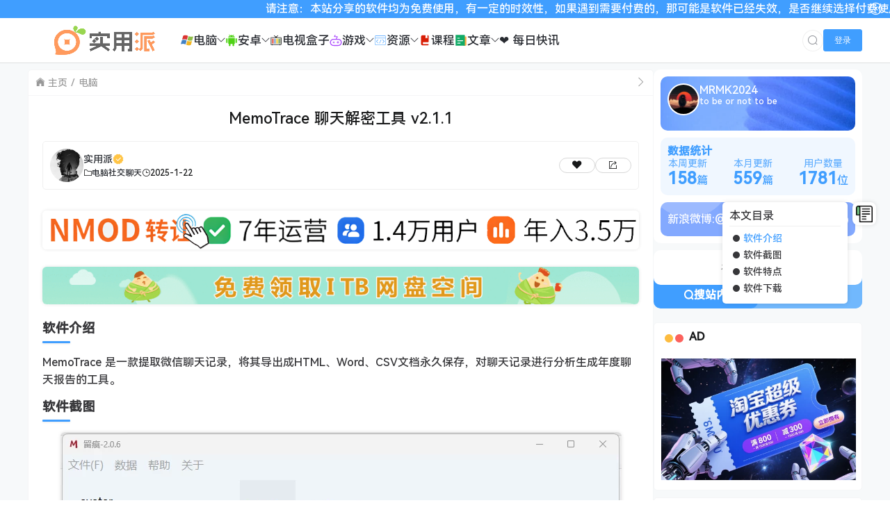

--- FILE ---
content_type: text/html; charset=UTF-8
request_url: https://www.sypai.net/4699.html
body_size: 14530
content:
<!doctype html>
<html lang="zh">
<head>
    <meta charset="UTF-8">
    <meta name="viewport"
          content="width=device-width, user-scalable=no, initial-scale=1.0, maximum-scale=1.0, minimum-scale=1.0">
    <meta http-equiv="X-UA-Compatible" content="ie=edge">
    <meta name="Referrer" content="origin">
    <meta name="applicable-device" content="pc,mobile"/>
    <link rel="icon" href="https://sypai.net/wp-content/uploads/2024/01/20240117095206265502.webp" type="image/webp"><title>MemoTrace 聊天解密工具 v2.1.1  - 分享各种好玩实用软件以及教程的网站！ 实用派</title><meta name="keywords" content="MemoTrace, 微信, 聊天解密工具, 聊天记录"><meta name="description" content="软件介绍
MemoTrace 是一款提取微信聊天记录，将其导出成HTML、Word、CSV文档永久保存，对聊天记录进行分析生成年度聊天报告的工具。
软件截图
软件特点
1.解……"><script>let wpopt_front = {"ajax_url":"https:\/\/www.sypai.net\/wp-admin\/admin-ajax.php","ajax_name":"wp_opt","is_post":true,"post_id":4699,"module_post_views_open":false,"module_site_notice_open":false,"ai_summary_open":true,"ai_summary_animation_open":true,"ai_summary_show_more":true,"img_url":"https:\/\/www.sypai.net\/wp-content\/plugins\/wp-opt\/static\/img","ai_summary_other_link":"https:\/\/www.sypai.net\/6900.html"};</script><script>let wpopt_meta_box = {"show_ai_summary":true,"ai_summary":"","ai_post_description":"","ai_post_keywords":""};</script>	<style>img:is([sizes="auto" i], [sizes^="auto," i]) { contain-intrinsic-size: 3000px 1500px }</style>
	<script type="text/javascript">
/* <![CDATA[ */
window._wpemojiSettings = {"baseUrl":"https:\/\/s.w.org\/images\/core\/emoji\/15.0.3\/72x72\/","ext":".png","svgUrl":"https:\/\/s.w.org\/images\/core\/emoji\/15.0.3\/svg\/","svgExt":".svg","source":{"concatemoji":"https:\/\/www.sypai.net\/wp-includes\/js\/wp-emoji-release.min.js"}};
/*! This file is auto-generated */
!function(i,n){var o,s,e;function c(e){try{var t={supportTests:e,timestamp:(new Date).valueOf()};sessionStorage.setItem(o,JSON.stringify(t))}catch(e){}}function p(e,t,n){e.clearRect(0,0,e.canvas.width,e.canvas.height),e.fillText(t,0,0);var t=new Uint32Array(e.getImageData(0,0,e.canvas.width,e.canvas.height).data),r=(e.clearRect(0,0,e.canvas.width,e.canvas.height),e.fillText(n,0,0),new Uint32Array(e.getImageData(0,0,e.canvas.width,e.canvas.height).data));return t.every(function(e,t){return e===r[t]})}function u(e,t,n){switch(t){case"flag":return n(e,"\ud83c\udff3\ufe0f\u200d\u26a7\ufe0f","\ud83c\udff3\ufe0f\u200b\u26a7\ufe0f")?!1:!n(e,"\ud83c\uddfa\ud83c\uddf3","\ud83c\uddfa\u200b\ud83c\uddf3")&&!n(e,"\ud83c\udff4\udb40\udc67\udb40\udc62\udb40\udc65\udb40\udc6e\udb40\udc67\udb40\udc7f","\ud83c\udff4\u200b\udb40\udc67\u200b\udb40\udc62\u200b\udb40\udc65\u200b\udb40\udc6e\u200b\udb40\udc67\u200b\udb40\udc7f");case"emoji":return!n(e,"\ud83d\udc26\u200d\u2b1b","\ud83d\udc26\u200b\u2b1b")}return!1}function f(e,t,n){var r="undefined"!=typeof WorkerGlobalScope&&self instanceof WorkerGlobalScope?new OffscreenCanvas(300,150):i.createElement("canvas"),a=r.getContext("2d",{willReadFrequently:!0}),o=(a.textBaseline="top",a.font="600 32px Arial",{});return e.forEach(function(e){o[e]=t(a,e,n)}),o}function t(e){var t=i.createElement("script");t.src=e,t.defer=!0,i.head.appendChild(t)}"undefined"!=typeof Promise&&(o="wpEmojiSettingsSupports",s=["flag","emoji"],n.supports={everything:!0,everythingExceptFlag:!0},e=new Promise(function(e){i.addEventListener("DOMContentLoaded",e,{once:!0})}),new Promise(function(t){var n=function(){try{var e=JSON.parse(sessionStorage.getItem(o));if("object"==typeof e&&"number"==typeof e.timestamp&&(new Date).valueOf()<e.timestamp+604800&&"object"==typeof e.supportTests)return e.supportTests}catch(e){}return null}();if(!n){if("undefined"!=typeof Worker&&"undefined"!=typeof OffscreenCanvas&&"undefined"!=typeof URL&&URL.createObjectURL&&"undefined"!=typeof Blob)try{var e="postMessage("+f.toString()+"("+[JSON.stringify(s),u.toString(),p.toString()].join(",")+"));",r=new Blob([e],{type:"text/javascript"}),a=new Worker(URL.createObjectURL(r),{name:"wpTestEmojiSupports"});return void(a.onmessage=function(e){c(n=e.data),a.terminate(),t(n)})}catch(e){}c(n=f(s,u,p))}t(n)}).then(function(e){for(var t in e)n.supports[t]=e[t],n.supports.everything=n.supports.everything&&n.supports[t],"flag"!==t&&(n.supports.everythingExceptFlag=n.supports.everythingExceptFlag&&n.supports[t]);n.supports.everythingExceptFlag=n.supports.everythingExceptFlag&&!n.supports.flag,n.DOMReady=!1,n.readyCallback=function(){n.DOMReady=!0}}).then(function(){return e}).then(function(){var e;n.supports.everything||(n.readyCallback(),(e=n.source||{}).concatemoji?t(e.concatemoji):e.wpemoji&&e.twemoji&&(t(e.twemoji),t(e.wpemoji)))}))}((window,document),window._wpemojiSettings);
/* ]]> */
</script>
<style id='wp-emoji-styles-inline-css' type='text/css'>

	img.wp-smiley, img.emoji {
		display: inline !important;
		border: none !important;
		box-shadow: none !important;
		height: 1em !important;
		width: 1em !important;
		margin: 0 0.07em !important;
		vertical-align: -0.1em !important;
		background: none !important;
		padding: 0 !important;
	}
</style>
<link data-minify="1" rel='stylesheet' id='core_download_front-css' href='https://www.sypai.net/wp-content/cache/min/1/wp-content/plugins/core-download/static/css/front.css?ver=1768319442' type='text/css' media='all' />
<link data-minify="1" rel='stylesheet' id='element-ui-css' href='https://www.sypai.net/wp-content/cache/min/1/cdn/element-ui/2.15.7/theme-chalk/index.min.css?ver=1768319442' type='text/css' media='all' />
<link data-minify="1" rel='stylesheet' id='strawberry-css' href='https://www.sypai.net/wp-content/cache/min/1/wp-content/themes/CoreNext/static/lib/strawberry/style.css?ver=1768319442' type='text/css' media='all' />
<link rel='stylesheet' id='core_next-css' href='https://www.sypai.net/wp-content/themes/CoreNext/static/css/main.min.css' type='text/css' media='all' />
<link data-minify="1" rel='stylesheet' id='highlight-css' href='https://www.sypai.net/wp-content/cache/min/1/wp-content/themes/CoreNext/static/lib/highlight/style/corepress-dark.css?ver=1768319442' type='text/css' media='all' />
<link rel='stylesheet' id='core_next_smart_photo-css' href='https://www.sypai.net/wp-content/themes/CoreNext/static/css/smartphoto.min.css' type='text/css' media='all' />
<script type="text/javascript" id="vue2-js-extra">
/* <![CDATA[ */
var core_next = {"ajax_url":"https:\/\/www.sypai.net\/wp-admin\/admin-ajax.php","ajax_name":"core_next","site_name":"\u5b9e\u7528\u6d3e","logo":"https:\/\/sypai.net\/wp-content\/uploads\/2024\/01\/20240117095028428200.webp","is_login":"","search_url":"https:\/\/www.sypai.net\/?s={word}","search_word":"","go_top_img":"https:\/\/www.sypai.net\/wp-content\/themes\/CoreNext\/static\/img\/rocket.svg","phone_menu_header_img":"https:\/\/sypai.net\/wp-content\/themes\/CoreNext\/static\/img\/phone-header.svg","img_url":"https:\/\/www.sypai.net\/wp-content\/themes\/CoreNext\/static\/img","user_window_img":"https:\/\/sypai.net\/wp-content\/themes\/CoreNext\/static\/img\/login\/user_window_bg1.webp","post_id":"4699","post_content_url_new_window":"1","post_like":"0","pwd_show_count":"0","face_list":[{"url":"https:\/\/www.sypai.net\/wp-content\/themes\/CoreNext\/static\/img\/face\/OK.gif","name":"OK"},{"url":"https:\/\/www.sypai.net\/wp-content\/themes\/CoreNext\/static\/img\/face\/aixin.gif","name":"aixin"},{"url":"https:\/\/www.sypai.net\/wp-content\/themes\/CoreNext\/static\/img\/face\/aoman.gif","name":"aoman"},{"url":"https:\/\/www.sypai.net\/wp-content\/themes\/CoreNext\/static\/img\/face\/baoquan.gif","name":"baoquan"},{"url":"https:\/\/www.sypai.net\/wp-content\/themes\/CoreNext\/static\/img\/face\/bizui.gif","name":"bizui"},{"url":"https:\/\/www.sypai.net\/wp-content\/themes\/CoreNext\/static\/img\/face\/cahan.gif","name":"cahan"},{"url":"https:\/\/www.sypai.net\/wp-content\/themes\/CoreNext\/static\/img\/face\/caidao.gif","name":"caidao"},{"url":"https:\/\/www.sypai.net\/wp-content\/themes\/CoreNext\/static\/img\/face\/ciya.gif","name":"ciya"},{"url":"https:\/\/www.sypai.net\/wp-content\/themes\/CoreNext\/static\/img\/face\/dabing.gif","name":"dabing"},{"url":"https:\/\/www.sypai.net\/wp-content\/themes\/CoreNext\/static\/img\/face\/doge.gif","name":"doge"},{"url":"https:\/\/www.sypai.net\/wp-content\/themes\/CoreNext\/static\/img\/face\/fadai.gif","name":"fadai"},{"url":"https:\/\/www.sypai.net\/wp-content\/themes\/CoreNext\/static\/img\/face\/ganga.gif","name":"ganga"},{"url":"https:\/\/www.sypai.net\/wp-content\/themes\/CoreNext\/static\/img\/face\/guzhang.gif","name":"guzhang"},{"url":"https:\/\/www.sypai.net\/wp-content\/themes\/CoreNext\/static\/img\/face\/haixiu.gif","name":"haixiu"},{"url":"https:\/\/www.sypai.net\/wp-content\/themes\/CoreNext\/static\/img\/face\/hanxiao.gif","name":"hanxiao"},{"url":"https:\/\/www.sypai.net\/wp-content\/themes\/CoreNext\/static\/img\/face\/huaixiao.gif","name":"huaixiao"},{"url":"https:\/\/www.sypai.net\/wp-content\/themes\/CoreNext\/static\/img\/face\/jie.gif","name":"jie"},{"url":"https:\/\/www.sypai.net\/wp-content\/themes\/CoreNext\/static\/img\/face\/jingkong.gif","name":"jingkong"},{"url":"https:\/\/www.sypai.net\/wp-content\/themes\/CoreNext\/static\/img\/face\/keai.gif","name":"keai"},{"url":"https:\/\/www.sypai.net\/wp-content\/themes\/CoreNext\/static\/img\/face\/koubi.gif","name":"koubi"},{"url":"https:\/\/www.sypai.net\/wp-content\/themes\/CoreNext\/static\/img\/face\/ku.gif","name":"ku"},{"url":"https:\/\/www.sypai.net\/wp-content\/themes\/CoreNext\/static\/img\/face\/leiben.gif","name":"leiben"},{"url":"https:\/\/www.sypai.net\/wp-content\/themes\/CoreNext\/static\/img\/face\/lenghan.gif","name":"lenghan"},{"url":"https:\/\/www.sypai.net\/wp-content\/themes\/CoreNext\/static\/img\/face\/liuhan.gif","name":"liuhan"},{"url":"https:\/\/www.sypai.net\/wp-content\/themes\/CoreNext\/static\/img\/face\/nanguo.gif","name":"nanguo"},{"url":"https:\/\/www.sypai.net\/wp-content\/themes\/CoreNext\/static\/img\/face\/penxue.gif","name":"penxue"},{"url":"https:\/\/www.sypai.net\/wp-content\/themes\/CoreNext\/static\/img\/face\/piezui.gif","name":"piezui"},{"url":"https:\/\/www.sypai.net\/wp-content\/themes\/CoreNext\/static\/img\/face\/qiang.gif","name":"qiang"},{"url":"https:\/\/www.sypai.net\/wp-content\/themes\/CoreNext\/static\/img\/face\/qinqin.gif","name":"qinqin"},{"url":"https:\/\/www.sypai.net\/wp-content\/themes\/CoreNext\/static\/img\/face\/quantou.gif","name":"quantou"},{"url":"https:\/\/www.sypai.net\/wp-content\/themes\/CoreNext\/static\/img\/face\/se.gif","name":"se"},{"url":"https:\/\/www.sypai.net\/wp-content\/themes\/CoreNext\/static\/img\/face\/shengli.gif","name":"shengli"},{"url":"https:\/\/www.sypai.net\/wp-content\/themes\/CoreNext\/static\/img\/face\/shuai.gif","name":"shuai"},{"url":"https:\/\/www.sypai.net\/wp-content\/themes\/CoreNext\/static\/img\/face\/tiaopi.gif","name":"tiaopi"},{"url":"https:\/\/www.sypai.net\/wp-content\/themes\/CoreNext\/static\/img\/face\/touxiao.gif","name":"touxiao"},{"url":"https:\/\/www.sypai.net\/wp-content\/themes\/CoreNext\/static\/img\/face\/tuosai.gif","name":"tuosai"},{"url":"https:\/\/www.sypai.net\/wp-content\/themes\/CoreNext\/static\/img\/face\/weiqu.gif","name":"weiqu"},{"url":"https:\/\/www.sypai.net\/wp-content\/themes\/CoreNext\/static\/img\/face\/woshou.gif","name":"woshou"},{"url":"https:\/\/www.sypai.net\/wp-content\/themes\/CoreNext\/static\/img\/face\/wozuimei.gif","name":"wozuimei"},{"url":"https:\/\/www.sypai.net\/wp-content\/themes\/CoreNext\/static\/img\/face\/wunai.gif","name":"wunai"},{"url":"https:\/\/www.sypai.net\/wp-content\/themes\/CoreNext\/static\/img\/face\/xiaojiujie.gif","name":"xiaojiujie"},{"url":"https:\/\/www.sypai.net\/wp-content\/themes\/CoreNext\/static\/img\/face\/xiaoku.gif","name":"xiaoku"},{"url":"https:\/\/www.sypai.net\/wp-content\/themes\/CoreNext\/static\/img\/face\/xieyanxiao.gif","name":"xieyanxiao"},{"url":"https:\/\/www.sypai.net\/wp-content\/themes\/CoreNext\/static\/img\/face\/xigua.gif","name":"xigua"},{"url":"https:\/\/www.sypai.net\/wp-content\/themes\/CoreNext\/static\/img\/face\/yinxian.gif","name":"yinxian"},{"url":"https:\/\/www.sypai.net\/wp-content\/themes\/CoreNext\/static\/img\/face\/yiwen.gif","name":"yiwen"},{"url":"https:\/\/www.sypai.net\/wp-content\/themes\/CoreNext\/static\/img\/face\/youling.gif","name":"youling"},{"url":"https:\/\/www.sypai.net\/wp-content\/themes\/CoreNext\/static\/img\/face\/yun.gif","name":"yun"}],"is_single":"1","post_title":"MemoTrace \u804a\u5929\u89e3\u5bc6\u5de5\u5177 v2.1.1","single_end_btn_like":"1","single_end_btn_share":"1","single_end_btn_qrcode":"1","single_end_btn_poster":"1","single_end_btn_tip":"1","single_tip_wx":"https:\/\/sypai.net\/wp-content\/uploads\/2024\/03\/20240312081812031831.webp","single_tip_zfb":"","qq_url":"https:\/\/connect.qq.com\/widget\/shareqq\/index.html?url=https%3A%2F%2Fwww.sypai.net%2F4699.html&title=MemoTrace+%E8%81%8A%E5%A4%A9%E8%A7%A3%E5%AF%86%E5%B7%A5%E5%85%B7+v2.1.1&source=%E5%AE%9E%E7%94%A8%E6%B4%BE&desc=%E2%9D%A4&pics=&summary=%E8%BD%AF%E4%BB%B6%E4%BB%8B%E7%BB%8D%0AMemoTrace+%E6%98%AF%E4%B8%80%E6%AC%BE%E6%8F%90%E5%8F%96%E5%BE%AE%E4%BF%A1%E8%81%8A%E5%A4%A9%E8%AE%B0%E5%BD%95%EF%BC%8C%E5%B0%86%E5%85%B6%E5%AF%BC%E5%87%BA%E6%88%90HTML%E3%80%81Word%E3%80%81CSV%E6%96%87%E6%A1%A3%E6%B0%B8%E4%B9%85%E4%BF%9D%E5%AD%98%EF%BC%8C%E5%AF%B9%E8%81%8A%E5%A4%A9%E8%AE%B0%E5%BD%95%E8%BF%9B%E8%A1%8C%E5%88%86%E6%9E%90%E7%94%9F%E6%88%90%E5%B9%B4%E5%BA%A6%E8%81%8A%E5%A4%A9%E6%8A%A5%E5%91%8A%E7%9A%84%E5%B7%A5%E5%85%B7%E3%80%82%0A%E8%BD%AF%E4%BB%B6%E6%88%AA%E5%9B%BE%0A%E8%BD%AF%E4%BB%B6%E7%89%B9%E7%82%B9%0A1.%E8%A7%A3%E2%80%A6%E2%80%A6","weibo_url":"https:\/\/service.weibo.com\/share\/share.php?url=https%3A%2F%2Fwww.sypai.net%2F4699.html&title=%E8%BD%AF%E4%BB%B6%E4%BB%8B%E7%BB%8D%0AMemoTrace+%E6%98%AF%E4%B8%80%E6%AC%BE%E6%8F%90%E5%8F%96%E5%BE%AE%E4%BF%A1%E8%81%8A%E5%A4%A9%E8%AE%B0%E5%BD%95%EF%BC%8C%E5%B0%86%E5%85%B6%E5%AF%BC%E5%87%BA%E6%88%90HTML%E3%80%81Word%E3%80%81CSV%E6%96%87%E6%A1%A3%E6%B0%B8%E4%B9%85%E4%BF%9D%E5%AD%98%EF%BC%8C%E5%AF%B9%E8%81%8A%E5%A4%A9%E8%AE%B0%E5%BD%95%E8%BF%9B%E8%A1%8C%E5%88%86%E6%9E%90%E7%94%9F%E6%88%90%E5%B9%B4%E5%BA%A6%E8%81%8A%E5%A4%A9%E6%8A%A5%E5%91%8A%E7%9A%84%E5%B7%A5%E5%85%B7%E3%80%82%0A%E8%BD%AF%E4%BB%B6%E6%88%AA%E5%9B%BE%0A%E8%BD%AF%E4%BB%B6%E7%89%B9%E7%82%B9%0A1.%E8%A7%A3%E2%80%A6%E2%80%A6&pic=&appkey=&searchPic=true","qzone_url":"http:\/\/sns.qzone.qq.com\/cgi-bin\/qzshare\/cgi_qzshare_onekey?url=https%3A%2F%2Fwww.sypai.net%2F4699.html&title=MemoTrace+%E8%81%8A%E5%A4%A9%E8%A7%A3%E5%AF%86%E5%B7%A5%E5%85%B7+v2.1.1&pics=&summary=%E8%BD%AF%E4%BB%B6%E4%BB%8B%E7%BB%8D%0AMemoTrace+%E6%98%AF%E4%B8%80%E6%AC%BE%E6%8F%90%E5%8F%96%E5%BE%AE%E4%BF%A1%E8%81%8A%E5%A4%A9%E8%AE%B0%E5%BD%95%EF%BC%8C%E5%B0%86%E5%85%B6%E5%AF%BC%E5%87%BA%E6%88%90HTML%E3%80%81Word%E3%80%81CSV%E6%96%87%E6%A1%A3%E6%B0%B8%E4%B9%85%E4%BF%9D%E5%AD%98%EF%BC%8C%E5%AF%B9%E8%81%8A%E5%A4%A9%E8%AE%B0%E5%BD%95%E8%BF%9B%E8%A1%8C%E5%88%86%E6%9E%90%E7%94%9F%E6%88%90%E5%B9%B4%E5%BA%A6%E8%81%8A%E5%A4%A9%E6%8A%A5%E5%91%8A%E7%9A%84%E5%B7%A5%E5%85%B7%E3%80%82%0A%E8%BD%AF%E4%BB%B6%E6%88%AA%E5%9B%BE%0A%E8%BD%AF%E4%BB%B6%E7%89%B9%E7%82%B9%0A1.%E8%A7%A3%E2%80%A6%E2%80%A6","single_directory":"1","comment_open":"1","post_comment_open":"1","comment_location_remove_text":"\u4e2d\u56fd","total_page":"0","now_page":"1","page_url":"https:\/\/www.sypai.net\/4699.html\/page\/10086","header_menu":[{"id":81,"title":"<svg class=\"icon\" aria-hidden=\"true\"><use xlink:href=\"#io-windows\"><\/use><\/svg> \u7535\u8111","url":"https:\/\/www.sypai.net\/pc","parent_id":0},{"id":93,"title":"\u793e\u4ea4\u804a\u5929","url":"https:\/\/www.sypai.net\/pc\/sjlt","parent_id":81},{"id":84,"title":"\u529e\u516c\u8f6f\u4ef6","url":"https:\/\/www.sypai.net\/pc\/bgrj","parent_id":81},{"id":90,"title":"\u684c\u9762\u7f8e\u5316","url":"https:\/\/www.sypai.net\/pc\/zmmh","parent_id":81},{"id":89,"title":"\u6587\u4ef6\u7ba1\u7406","url":"https:\/\/www.sypai.net\/pc\/wjgl","parent_id":81},{"id":86,"title":"\u56fe\u5f62\u56fe\u50cf","url":"https:\/\/www.sypai.net\/pc\/txtx","parent_id":81},{"id":88,"title":"\u5b89\u5168\u9632\u62a4","url":"https:\/\/www.sypai.net\/pc\/aqfh","parent_id":81},{"id":87,"title":"\u5a92\u4f53\u64ad\u653e","url":"https:\/\/www.sypai.net\/pc\/mtbf","parent_id":81},{"id":85,"title":"\u538b\u7f29\u89e3\u538b","url":"https:\/\/www.sypai.net\/pc\/ysjy","parent_id":81},{"id":82,"title":"\u4e0a\u4f20\u4e0b\u8f7d","url":"https:\/\/www.sypai.net\/pc\/pcscxz","parent_id":81},{"id":83,"title":"\u5176\u4ed6\u8f6f\u4ef6","url":"https:\/\/www.sypai.net\/pc\/qtrj","parent_id":81},{"id":94,"title":"\u7cfb\u7edf\u5de5\u5177","url":"https:\/\/www.sypai.net\/pc\/xtgj","parent_id":81},{"id":95,"title":"\u7f16\u7a0b\u5f00\u53d1","url":"https:\/\/www.sypai.net\/pc\/bckf","parent_id":81},{"id":92,"title":"\u786c\u4ef6\u76f8\u5173","url":"https:\/\/www.sypai.net\/pc\/yjxg","parent_id":81},{"id":96,"title":"\u7f51\u9875\u6d4f\u89c8","url":"https:\/\/www.sypai.net\/pc\/wyll","parent_id":81},{"id":58,"title":"<svg class=\"icon\" aria-hidden=\"true\"><use xlink:href=\"#io-anzhuo-copy\"><\/use><\/svg> \u5b89\u5353","url":"https:\/\/www.sypai.net\/anzhuo","parent_id":0},{"id":59,"title":"\u4e0a\u4f20\u4e0b\u8f7d","url":"https:\/\/www.sypai.net\/anzhuo\/scxz","parent_id":58},{"id":61,"title":"\u529e\u516c\u5f00\u53d1","url":"https:\/\/www.sypai.net\/anzhuo\/bgkf","parent_id":58},{"id":62,"title":"\u52a8\u6f2b\u6f2b\u753b","url":"https:\/\/www.sypai.net\/anzhuo\/dmmh","parent_id":58},{"id":63,"title":"\u56fe\u50cf\u5904\u7406","url":"https:\/\/www.sypai.net\/anzhuo\/txcl","parent_id":58},{"id":64,"title":"\u5a92\u4f53\u5904\u7406","url":"https:\/\/www.sypai.net\/anzhuo\/mtcl","parent_id":58},{"id":65,"title":"\u5b89\u5353\u6a21\u5757","url":"https:\/\/www.sypai.net\/anzhuo\/azmk","parent_id":58},{"id":67,"title":"\u5c0f\u8bf4\u9605\u8bfb","url":"https:\/\/www.sypai.net\/anzhuo\/xsyd","parent_id":58},{"id":68,"title":"\u5f71\u89c6\u64ad\u653e","url":"https:\/\/www.sypai.net\/anzhuo\/ysbf","parent_id":58},{"id":69,"title":"\u6559\u80b2\u6559\u5b66","url":"https:\/\/www.sypai.net\/anzhuo\/jyjx","parent_id":58},{"id":70,"title":"\u751f\u6d3b\u76f8\u5173","url":"https:\/\/www.sypai.net\/anzhuo\/shxg","parent_id":58},{"id":71,"title":"\u793e\u4ea4\u5a31\u4e50","url":"https:\/\/www.sypai.net\/anzhuo\/sjyl","parent_id":58},{"id":72,"title":"\u7cfb\u7edf\u5de5\u5177","url":"https:\/\/www.sypai.net\/anzhuo\/xtgj-anzhuo","parent_id":58},{"id":73,"title":"\u7cfb\u7edf\u7f8e\u5316","url":"https:\/\/www.sypai.net\/anzhuo\/xtmh","parent_id":58},{"id":74,"title":"\u7f51\u9875\u6d4f\u89c8","url":"https:\/\/www.sypai.net\/anzhuo\/wyll-anzhuo","parent_id":58},{"id":75,"title":"\u8d44\u6e90\u641c\u7d22","url":"https:\/\/www.sypai.net\/anzhuo\/zyss","parent_id":58},{"id":76,"title":"\u97f3\u4e50\u8f6f\u4ef6","url":"https:\/\/www.sypai.net\/anzhuo\/yyrj","parent_id":58},{"id":60,"title":"\u5176\u4ed6\u8f6f\u4ef6","url":"https:\/\/www.sypai.net\/anzhuo\/qtrj-anzhuo","parent_id":58},{"id":97,"title":"<svg class=\"icon\" aria-hidden=\"true\"><use xlink:href=\"#io-dianshi\"><\/use><\/svg> \u7535\u89c6\u76d2\u5b50","url":"https:\/\/www.sypai.net\/tvbox","parent_id":0},{"id":909,"title":"<svg class=\"icon\" aria-hidden=\"true\"><use xlink:href=\"#io-youxi\"><\/use><\/svg> \u6e38\u620f","url":"https:\/\/www.sypai.net\/game","parent_id":0},{"id":91,"title":"\u7535\u8111\u6e38\u620f","url":"https:\/\/www.sypai.net\/game\/dnyx","parent_id":909},{"id":66,"title":"\u5b89\u5353\u6e38\u620f","url":"https:\/\/www.sypai.net\/game\/azyx","parent_id":909},{"id":80,"title":"<svg class=\"icon\" aria-hidden=\"true\"><use xlink:href=\"#io-yuanma-\"><\/use><\/svg> \u8d44\u6e90","url":"https:\/\/www.sypai.net\/ziyuan","parent_id":0},{"id":2385,"title":"\u7535\u5b50\u4e66","url":"https:\/\/www.sypai.net\/ziyuan\/ebook","parent_id":80},{"id":6160,"title":"\u5f00\u6e90\u9879\u76ee","url":"https:\/\/www.sypai.net\/ziyuan\/github","parent_id":80},{"id":5782,"title":"\u7f51\u7ad9\u63a8\u8350","url":"https:\/\/www.sypai.net\/ziyuan\/web","parent_id":80},{"id":133,"title":"\u6e90\u7801\u8d44\u6e90","url":"https:\/\/www.sypai.net\/ziyuan\/code","parent_id":80},{"id":134,"title":"\u8bbe\u8ba1\u8d44\u6e90","url":"https:\/\/www.sypai.net\/ziyuan\/sheji","parent_id":80},{"id":2386,"title":"\u5f71\u89c6\u8d44\u6e90","url":"https:\/\/www.sypai.net\/ziyuan\/%e5%bd%b1%e8%a7%86%e8%b5%84%e6%ba%90","parent_id":80},{"id":77,"title":"<svg class=\"icon\" aria-hidden=\"true\"><use xlink:href=\"#io-jiaocheng\"><\/use><\/svg> \u8bfe\u7a0b","url":"https:\/\/www.sypai.net\/kc","parent_id":0},{"id":78,"title":"<svg class=\"icon\" aria-hidden=\"true\"><use xlink:href=\"#io-wenzhang\"><\/use><\/svg> \u6587\u7ae0","url":"https:\/\/www.sypai.net\/wz","parent_id":0},{"id":506,"title":"\u6d3b\u52a8\u7ebf\u62a5","url":"https:\/\/www.sypai.net\/wz\/xianbao","parent_id":78},{"id":507,"title":"\u6280\u672f\u6559\u7a0b","url":"https:\/\/www.sypai.net\/wz\/jishu","parent_id":78},{"id":1296,"title":"\u6e38\u620f\u653b\u7565","url":"https:\/\/www.sypai.net\/wz\/gonglue","parent_id":78},{"id":4103,"title":"\u2764 \u6bcf\u65e5\u5feb\u8baf","url":"https:\/\/www.sypai.net\/news.html","parent_id":0}],"menu_url_new_window":"1","menu_position":"left","avatar_url":"https:\/\/www.sypai.net\/wp-content\/themes\/CoreNext\/static\/img\/user.png","login_out_icon":"https:\/\/www.sypai.net\/wp-content\/themes\/CoreNext\/static\/img\/icon\/login-out.svg","can_reg":"1","show_login_btn":"1","user_center_url":"https:\/\/sypai.net\/home.html","user_center_icon":"https:\/\/www.sypai.net\/wp-content\/themes\/CoreNext\/static\/img\/icon\/user.png","dark_css":"https:\/\/www.sypai.net\/wp-content\/themes\/CoreNext\/static\/css\/dark.min.css?v=114","dark_open":"","dark_logo":"https:\/\/sypai.net\/wp-content\/uploads\/2024\/01\/20240117095313695631.webp","default_dark":"","auto_change_dark":"","notice_open":"1","notice_position":"header","notice_content":"\u8bf7\u6ce8\u610f\uff1a\u672c\u7ad9\u5206\u4eab\u7684\u8f6f\u4ef6\u5747\u4e3a\u514d\u8d39\u4f7f\u7528\uff0c\u6709\u4e00\u5b9a\u7684\u65f6\u6548\u6027\uff0c\u5982\u679c\u9047\u5230\u9700\u8981\u4ed8\u8d39\u7684\uff0c\u90a3\u53ef\u80fd\u662f\u8f6f\u4ef6\u5df2\u7ecf\u5931\u6548\uff0c\u662f\u5426\u7ee7\u7eed\u9009\u62e9\u4ed8\u8d39\u4f7f\u7528\uff0c\u4e0e\u672c\u7ad9\u65e0\u5173\uff01","notice_scroll":"1","close_reg_mail_verify":"","single_post_lightbox":"1","site_window_open":"","site_window_title":"\u7f51\u7ad9\u516c\u544a","site_window_content":"","site_window_btns":"<a class=\"site-window-btn\" href=\"https:\/\/www.lovestu.com\" target=\"_blank\" style=\"color:#fff;background-color:#3a8ee6\">\u793a\u4f8b\u6309\u94ae<\/a>","site_window_time":"0","site_window_code":"1234","need_login_comment":"","other_login_open":"","other_login_auth_url":"","other_login_qq_open":"","full_header":"","user_custom_menu":[],"open_user_website_url":"","open_user_update_avatar":"1","aside_bar_open":"","open_custom_login":""};
/* ]]> */
</script>
<script data-minify="1" type="text/javascript" src="https://www.sypai.net/wp-content/cache/min/1/cdn/vue/2.6.14/vue.min.js?ver=1768319443" id="vue2-js" defer></script>
<script data-minify="1" type="text/javascript" src="https://www.sypai.net/wp-content/cache/min/1/cdn/element-ui/2.15.7/index.min.js?ver=1768319444" id="element-ui-js" defer></script>
<script data-minify="1" type="text/javascript" src="https://www.sypai.net/wp-content/cache/min/1/cdn/jquery/3.6.0/jquery.min.js?ver=1768319444" id="core-next-jquery-js" defer></script>
<script data-minify="1" type="text/javascript" src="https://www.sypai.net/wp-content/cache/min/1/t/c/font_4380655_3kgcm3b763i.js?ver=1768319444" id="icon-front-js" defer></script>
<script type="text/javascript" src="https://www.sypai.net/wp-content/themes/CoreNext/static/lib/highlight/highlight.min.js" id="highlight-js" defer></script>
<link rel="canonical" href="https://www.sypai.net/4699.html" />
<link rel='shortlink' href='https://www.sypai.net/?p=4699' />
<link rel="icon" href="https://www.sypai.net/wp-content/uploads/2024/02/20240207093338370378.webp" sizes="32x32" />
<link rel="icon" href="https://www.sypai.net/wp-content/uploads/2024/02/20240207093338370378.webp" sizes="192x192" />
<link rel="apple-touch-icon" href="https://www.sypai.net/wp-content/uploads/2024/02/20240207093338370378.webp" />
<meta name="msapplication-TileImage" content="https://www.sypai.net/wp-content/uploads/2024/02/20240207093338370378.webp" />
</head><body>
<div id="core-next-app">
    <app-header ref="app_header" id="app-header"></app-header>
        <main class="container">
        <div class="main-warp">
            <div class="post-warp">
    <div class="crumbs-warp">
        <div class="crumbs-warp-left">
            <div><i class="czs-home"></i> <a target="_blank" href="https://www.sypai.net">主页</a></div><div><a target="_blank" href="https://www.sypai.net/pc">电脑</a></div>        </div>
        <div class="crumbs-warp-right">
            <i class="czs-angle-right-l full-show" title="宽屏展示"></i>
        </div>
    </div>
    <div class="title-warp">
        <h1 class="post-title">MemoTrace 聊天解密工具 v2.1.1</h1>
    </div>
    
<div class="post-info-warp-new">
    <div class="info-warp-main">
        <div class="post-info-warp-left">
            <img src="https://www.sypai.net/wp-content/uploads/core_next_avatar/9f19039c890eeb6ec7fcfcc97b08a891.webp" class="post-avatar-img"><div class="info-main">
                <a href="https://www.sypai.net/user/sypai" target="_blank">实用派 <span>
                        <img src="https://www.sypai.net/wp-content/themes/CoreNext/static/img/admin-icon.svg" title="&#26412;&#31449;&#31649;&#29702;"></span></a>
                <div class="info-meta">
                    <div><i class="czs-folder-l"></i> <a href="https://www.sypai.net/pc">电脑</a> <a href="https://www.sypai.net/pc/sjlt">社交聊天</a> </div>
                    
                    <div><i class="czs-time-l"></i> 2025-1-22</div>
                    
                </div>
            </div>
        </div>
        <div class="post-info-warp-right">
            <div class="btn-like">
                <i class="czs-heart"></i>
            </div>
            <div class="btn-share">
                <i class="czs-share"></i>
            </div>
        </div>
    </div>
</div>
    <div class="content-warp">
        <div style="z-index:10;margin-bottom: 10px;margin-top:10px"><center><center><a href="https://www.nmod.net/sale.html" target="_blank" title="点击进入网站转让页面">
    <img src="https://www.nmod.net/wp-content/uploads/2026/01/2026011315355442.png" 
         alt="网站转让" 
         style="max-width: 100%; height: auto;">
</a></center></br><a href="https://sypai.net/1819.html" target="_blank"><img class="aligncenter" src="https://sypai.net/wp-content/uploads/2024/02/20240222135941262983.gif" alt="" /></a></center></div>        <div id="wpopt-ai-summary"></div><h3>软件介绍</h3>
<p>MemoTrace 是一款提取微信聊天记录，将其导出成HTML、Word、CSV文档永久保存，对聊天记录进行分析生成年度聊天报告的工具。</p>
<h3>软件截图</h3>
<h3><img decoding="async" class="aligncenter" src="https://www.sypai.net/wp-content/uploads/2024/04/20240422042851181629.webp" />软件特点</h3>
<p>1.解锁手机本地微信数据库</p>
<p>2.解锁PC端本地微信数据库</p>
<p>3.还原微信聊天界面：<br />
文本<br />
图片<br />
表情包</p>
<p>4.导出聊天记录：<br />
sqlite数据库<br />
HTML(文本、图片)<br />
Word文档<br />
CSV文档</p>
<p>5.分析聊天数据，做成可视化年报(请下载exe程序体验该功能)</p>
<h3>软件下载</h3>
<div class="download-plane">
    <div class="download-plane-icon">
        <img decoding="async" src="https://www.sypai.net/wp-content/themes/CoreNext/static/img/short-code/download-plane/quark.svg" alt="download" class="not-shadow">
    </div>
    <div class="download-plane-info">
        <div>
            <div><a href="https://pan.quark.cn/s/466783b432ba" target="_blank">MemoTrace 聊天解密工具 v2.1.1</a></div>
            <div class="source-info">来源：夸克网盘</div>
        </div>
        <div class="download_btn">
            <a href="https://pan.quark.cn/s/466783b432ba" target="_blank">
                <button class="btn el-button el-button--default el-button--medium el-button--primary"><i class="el-icon-download"></i> 立即下载</button>
            </a>
        </div>
    </div>
</div>
<div class="download-plane">
    <div class="download-plane-icon">
        <img decoding="async" src="https://www.sypai.net/wp-content/themes/CoreNext/static/img/short-code/download-plane/quark.svg" alt="download" class="not-shadow">
    </div>
    <div class="download-plane-info">
        <div>
            <div><a href="https://pan.quark.cn/s/d1a45be8aa39" target="_blank">MemoTrace 聊天解密工具 v2.0.13</a></div>
            <div class="source-info">来源：夸克网盘</div>
        </div>
        <div class="download_btn">
            <a href="https://pan.quark.cn/s/d1a45be8aa39" target="_blank">
                <button class="btn el-button el-button--default el-button--medium el-button--primary"><i class="el-icon-download"></i> 立即下载</button>
            </a>
        </div>
    </div>
</div>
<div class="download-plane">
    <div class="download-plane-icon">
        <img decoding="async" src="https://www.sypai.net/wp-content/themes/CoreNext/static/img/short-code/download-plane/quark.svg" alt="download" class="not-shadow">
    </div>
    <div class="download-plane-info">
        <div>
            <div><a href="https://pan.quark.cn/s/7038c8c67f9c" target="_blank">MemoTrace 聊天解密工具 v2.0.12</a></div>
            <div class="source-info">来源：夸克网盘</div>
        </div>
        <div class="download_btn">
            <a href="https://pan.quark.cn/s/7038c8c67f9c" target="_blank">
                <button class="btn el-button el-button--default el-button--medium el-button--primary"><i class="el-icon-download"></i> 立即下载</button>
            </a>
        </div>
    </div>
</div>
<div class="download-plane">
    <div class="download-plane-icon">
        <img decoding="async" src="https://www.sypai.net/wp-content/themes/CoreNext/static/img/short-code/download-plane/quark.svg" alt="download" class="not-shadow">
    </div>
    <div class="download-plane-info">
        <div>
            <div><a href="https://pan.quark.cn/s/64c56f191515" target="_blank">MemoTrace 聊天解密工具 v2.0.11</a></div>
            <div class="source-info">来源：夸克网盘</div>
        </div>
        <div class="download_btn">
            <a href="https://pan.quark.cn/s/64c56f191515" target="_blank">
                <button class="btn el-button el-button--default el-button--medium el-button--primary"><i class="el-icon-download"></i> 立即下载</button>
            </a>
        </div>
    </div>
</div>
<div class="download-plane">
    <div class="download-plane-icon">
        <img decoding="async" src="https://www.sypai.net/wp-content/themes/CoreNext/static/img/short-code/download-plane/quark.svg" alt="download" class="not-shadow">
    </div>
    <div class="download-plane-info">
        <div>
            <div><a href="https://pan.quark.cn/s/a73097a34cbf" target="_blank">MemoTrace 聊天解密工具 v2.0.10</a></div>
            <div class="source-info">来源：夸克网盘</div>
        </div>
        <div class="download_btn">
            <a href="https://pan.quark.cn/s/a73097a34cbf" target="_blank">
                <button class="btn el-button el-button--default el-button--medium el-button--primary"><i class="el-icon-download"></i> 立即下载</button>
            </a>
        </div>
    </div>
</div>
<div class="download-plane">
    <div class="download-plane-icon">
        <img decoding="async" src="https://www.sypai.net/wp-content/themes/CoreNext/static/img/short-code/download-plane/quark.svg" alt="download" class="not-shadow">
    </div>
    <div class="download-plane-info">
        <div>
            <div><a href="https://pan.quark.cn/s/f5d972ba0eb0" target="_blank">MemoTrace 聊天解密工具 v2.0.9</a></div>
            <div class="source-info">来源：夸克网盘</div>
        </div>
        <div class="download_btn">
            <a href="https://pan.quark.cn/s/f5d972ba0eb0" target="_blank">
                <button class="btn el-button el-button--default el-button--medium el-button--primary"><i class="el-icon-download"></i> 立即下载</button>
            </a>
        </div>
    </div>
</div>
<div class="download-plane">
    <div class="download-plane-icon">
        <img decoding="async" src="https://www.sypai.net/wp-content/themes/CoreNext/static/img/short-code/download-plane/quark.svg" alt="download" class="not-shadow">
    </div>
    <div class="download-plane-info">
        <div>
            <div><a href="https://pan.quark.cn/s/0c24bd9db7a2" target="_blank">MemoTrace 聊天解密工具 v2.0.8</a></div>
            <div class="source-info">来源：夸克网盘</div>
        </div>
        <div class="download_btn">
            <a href="https://pan.quark.cn/s/0c24bd9db7a2" target="_blank">
                <button class="btn el-button el-button--default el-button--medium el-button--primary"><i class="el-icon-download"></i> 立即下载</button>
            </a>
        </div>
    </div>
</div>
<div class="download-plane">
    <div class="download-plane-icon">
        <img decoding="async" src="https://www.sypai.net/wp-content/themes/CoreNext/static/img/short-code/download-plane/quark.svg" alt="download" class="not-shadow">
    </div>
    <div class="download-plane-info">
        <div>
            <div><a href="https://pan.quark.cn/s/412c470f1d67" target="_blank">MemoTrace 聊天解密工具 v2.0.7</a></div>
            <div class="source-info">来源：夸克网盘</div>
        </div>
        <div class="download_btn">
            <a href="https://pan.quark.cn/s/412c470f1d67" target="_blank">
                <button class="btn el-button el-button--default el-button--medium el-button--primary"><i class="el-icon-download"></i> 立即下载</button>
            </a>
        </div>
    </div>
</div>
<div class="download-plane">
    <div class="download-plane-icon">
        <img decoding="async" src="https://www.sypai.net/wp-content/themes/CoreNext/static/img/short-code/download-plane/quark.svg" alt="download" class="not-shadow">
    </div>
    <div class="download-plane-info">
        <div>
            <div><a href="https://pan.quark.cn/s/e1f78e7a092d" target="_blank">MemoTrace 聊天解密工具 v2.0.6</a></div>
            <div class="source-info">来源：夸克网盘</div>
        </div>
        <div class="download_btn">
            <a href="https://pan.quark.cn/s/e1f78e7a092d" target="_blank">
                <button class="btn el-button el-button--default el-button--medium el-button--primary"><i class="el-icon-download"></i> 立即下载</button>
            </a>
        </div>
    </div>
</div>
            </div>
            <div class="single-copyright">
            <fieldset style="border: 2px dashed; background: #ffffff; padding: 10px; border-radius: 5px; line-height: 1.5em; color:#409eff;" data-mce-style="border: 2px dashed; background: #ffffff; padding: 10px; border-radius: 5px; line-height: 1.5em; color: #595959;">
 <legend style="color: #ffffff; width: 30%; text-align: center; background-color: #e8b235; border-radius: 5px;" align="center" data-mce-style="color: #ffffff; width: 30%; text-align: center; background-color: #e8b235; border-radius: 8px;">版权声明</legend>
 <fieldset style="border: 1px dashed #e8b235; padding: 10px; border-radius: 5px; line-height: 2em; font-size: 14px; color: #FF0000; text-align: center;" data-mce-style="border: 1px dashed #e8b235; padding: 10px; border-radius: 5px; line-height: 2em; font-size: 14px; color: #FF0000; text-align: center;">
<p style="font-size: 14px; text-align: left;" data-mce-style="font-size: 14px; text-align: left;">
免责声明：本站提供用户下载的所有资源均来自网络，版权归作者本人所有，仅限学习和研究目的，请支持正版！
</p>
<hr>
 <p style="font-size: 14px; text-align: left;" data-mce-style="font-size: 12px; text-align: left;">
我们非常重视版权问题，如有侵权请邮件与我们联系处理。敬请谅解！邮件：<a href="mailto:goodlle@126.com" style="color: #09ace2;">goodlle@126.com</a>
</p>
 </fieldset>
</fieldset>        </div>
            <div class="post-end-dividing">
        THE END
    </div>
        <div class="post-tag-list-warp">
        <div class="tag-list">
            <div class="tag-icon">
                <i class="el-icon-price-tag"></i>
            </div>
            <a class="tag-item" style="background:#67c23a" href="https://www.sypai.net/tag/memotrace">MemoTrace</a><a class="tag-item" style="background:#67c23a" href="https://www.sypai.net/tag/%e5%be%ae%e4%bf%a1">微信</a><a class="tag-item" style="background:#99ccff" href="https://www.sypai.net/tag/%e8%81%8a%e5%a4%a9%e8%a7%a3%e5%af%86%e5%b7%a5%e5%85%b7">聊天解密工具</a><a class="tag-item" style="background:#99ccff" href="https://www.sypai.net/tag/%e8%81%8a%e5%a4%a9%e8%ae%b0%e5%bd%95">聊天记录</a>        </div>
    </div>
        <app-single-btns id="app-single-btns"></app-single-btns>
            <div class="post-page-card">
            <div class="card-item ">
    <div class="card-item-img" style="background-image:url(https://www.sypai.net/wp-content/uploads/2025/01/20250122090544054527.webp)">
        <a href="https://www.sypai.net/19632.html">
            <div>恋爱话术宝典 v1.0.0</div>
            <div><<上一篇</div>
        </a>
    </div>
</div><div class="card-item ">
    <div class="card-item-img" style="background-image:url(https://www.sypai.net/wp-content/uploads/2025/01/20250122133203294692.webp)">
        <a href="https://www.sypai.net/19637.html">
            <div>洋葱学院小学全套课程（新版）</div>
            <div>下一篇>></div>
        </a>
    </div>
</div>        </div>
        </div>
<div style="z-index:10;margin-bottom: 10px;margin-top:10px"><script async src="https://pagead2.googlesyndication.com/pagead/js/adsbygoogle.js?client=ca-pub-2392750379291678"
     crossorigin="anonymous"></script>
<!-- syss -->
<ins class="adsbygoogle"
     style="display:block"
     data-ad-client="ca-pub-2392750379291678"
     data-ad-slot="8942684279"
     data-ad-format="auto"
     data-full-width-responsive="true"></ins>
<script>
     (adsbygoogle = window.adsbygoogle || []).push({});
</script></div>    <div class="related-articles">
        <div class="related-title">
            相关推荐        </div>
        <div class="related-articles-card-list" ref=""><div class="related-articles-post-item">
    <div class="image-wrapper">
        <a href="https://www.sypai.net/11999.html" target="_blank"><img src="https://www.sypai.net/wp-content/uploads/2024/10/20250115195024311054.webp"></a>
    </div>
    <div class="related-articles-post-info">
        <a href="https://www.sypai.net/11999.html" target="_blank">Microsoft .net Framework运行库离线版合集 v1.1-v8.0.23</a>
    </div>
</div><div class="related-articles-post-item">
    <div class="image-wrapper">
        <a href="https://www.sypai.net/10418.html" target="_blank"><img src="https://www.sypai.net/wp-content/uploads/2024/09/20250328055414559967.webp"></a>
    </div>
    <div class="related-articles-post-info">
        <a href="https://www.sypai.net/10418.html" target="_blank">Office 2024 批量许可版26年01月 更新版</a>
    </div>
</div><div class="related-articles-post-item">
    <div class="image-wrapper">
        <a href="https://www.sypai.net/4337.html" target="_blank"><img src="https://www.sypai.net/wp-content/uploads/2024/04/20260114134102797638.webp"></a>
    </div>
    <div class="related-articles-post-info">
        <a href="https://www.sypai.net/4337.html" target="_blank">Listary Pro v6.3.5.94 强大的文件搜索器</a>
    </div>
</div><div class="related-articles-post-item">
    <div class="image-wrapper">
        <a href="https://www.sypai.net/4098.html" target="_blank"><img src="https://www.sypai.net/wp-content/uploads/2024/04/20241231142807856806.webp"></a>
    </div>
    <div class="related-articles-post-info">
        <a href="https://www.sypai.net/4098.html" target="_blank">思源笔记 v3.5.3 绿色版</a>
    </div>
</div></div>    </div>
                <app-comment id="app-comment"></app-comment>
        </div>
        <aside>
                    <div class="webmaster-widget">
            <div class="webmaster-header"
                 style="background-image: url(https://sypai.net/wp-content/themes/CoreNext/static/img/widget/webmaster-bg.webp)">
                <img class="webmaster-avatar" src="https://www.sypai.net/wp-content/uploads/2024/08/20240821180231641128.webp">
                <div>
                    <div>MRMK2024</div>
                    <div class="webmaster-description">to be or not to be</div>
                </div>
            </div>
                            <div class="webmaster-site-info">
                    <div class="webmaster-title">数据统计</div>
                    <div class="site-info-list">
                        <div class="data-item">
                            <div class="data-title">本周更新</div>
                            <div>
                                <span>158</span>篇
                            </div>
                        </div>
                        <div class="data-item">
                            <div class="data-title">本月更新</div>
                            <div><span>559</span>篇</div>
                        </div>
                        <div class="data-item">
                            <div class="data-title">用户数量</div>
                            <div><span>1781</span>位</div>
                        </div>
                    </div>
                </div>
                        <div class="introduce-block-list">
                
<div class="instance-card" style="background-color: #83a9ff">
    <div class="instance-left">
        <div class="instance-name">新浪微博:</div>
        <div class="instance-value" title="@Jession2022">@Jession2022</div>
    </div>
    <div class="instance-url">
        <a href="https://weibo.com/u/1589935535" style="color: #83a9ff " target="_blank"><i class="czs-link-l"></i> &#21435;&#30475;&#30475;</a>
    </div>
    <img src="https://www.sypai.net/wp-content/themes/CoreNext/static/img/widget/instance-card-bg-1.svg" class="instance-bg-1"></div>
            </div>
            <div class="introduce-item-list">
                            </div>
        </div>
                <div class="core-next-search-widget blue">
            <input type="text" placeholder="在此，搜你想搜的"
                   onkeydown="if(event.key==='Enter'){ window.open('https://www.sypai.net/?s='+this.value); }">
            <div class="btn-list">
                <div class="search-site"
                     onclick="window.open('https://www.sypai.net/?s='+this.parentElement.parentElement.querySelector('input').value)">
                    <img src="https://www.sypai.net/wp-content/themes/CoreNext/static/img/icon/search.svg">
                    搜站内
                </div>
                <div class="search-web"
                     onclick="window.open('https://www.baidu.com/s?wd='+encodeURI(this.parentElement.parentElement.querySelector('input').value))">
                    <img src="https://www.sypai.net/wp-content/themes/CoreNext/static/img/icon/search.svg">
                    搜全网
                </div>
            </div>
        </div>
        <div class="widget_text aside-box widget_custom_html"><h2 class="widget-title widget-title-mac">AD</h2>
<div class="textwidget custom-html-widget"><a href="https://imqly.yhzu.cn/" target="_blank"><img src="https://www.sypai.net/wp-content/uploads/2025/07/20250720134333709536.webp" width="280" height="175"></a></div></div><div class="widget_text aside-box widget_custom_html"><div class="textwidget custom-html-widget"><script async src="https://pagead2.googlesyndication.com/pagead/js/adsbygoogle.js?client=ca-pub-2392750379291678"
     crossorigin="anonymous"></script>
<!-- SYPAICE -->
<ins class="adsbygoogle"
     style="display:block"
     data-ad-client="ca-pub-2392750379291678"
     data-ad-slot="7545842126"
     data-ad-format="auto"
     data-full-width-responsive="true"></ins>
<script>
     (adsbygoogle = window.adsbygoogle || []).push({});
</script></div></div><div class="aside-box widget_core_next_post_list_widget"><h2 class="widget-title widget-title-mac">文章列表</h2>
<div class="core-next-widget-post-list"><div class="widget-post-item widget-post-item-first">
    <span class="widget-post-item-index">1</span>
    <a href="https://www.sypai.net/30200.html" target="_blank"><img src="https://www.sypai.net/wp-content/uploads/2025/08/20250826082459155038.webp" alt="thumbnail"></a>
    <div class="widget-post-title-warp">
        <a href="https://www.sypai.net/30200.html" target="_blank">盲派山阳老师全套课程20集+课件</a>
    </div>
</div><div class="widget-post-item">
    <span class="widget-post-item-index">2</span>
    <div class="post-thumbnail">
        <a href="https://www.sypai.net/9894.html" target="_blank"><img src="https://www.sypai.net/wp-content/uploads/2024/09/20240903160516222980.webp" alt="thumbnail"></a>
    </div>
    <div class="post-main">
        <a href="https://www.sypai.net/9894.html" target="_blank">《伊克西翁 IXION 》v1.0.7.0s 免安装绿色中文版</a>
        <div class="widget-post-info"><a href="https://www.sypai.net/game" target="_blank">游戏</a></div>
    </div>
</div><div class="widget-post-item">
    <span class="widget-post-item-index">3</span>
    <div class="post-thumbnail">
        <a href="https://www.sypai.net/14432.html" target="_blank"><img src="https://www.sypai.net/wp-content/uploads/2024/11/20241109203143469794.webp" alt="thumbnail"></a>
    </div>
    <div class="post-main">
        <a href="https://www.sypai.net/14432.html" target="_blank">张小翼 - 高效后期制作基本法</a>
        <div class="widget-post-info"><a href="https://www.sypai.net/kc" target="_blank">课程</a></div>
    </div>
</div><div class="widget-post-item">
    <span class="widget-post-item-index">4</span>
    <div class="post-thumbnail">
        <a href="https://www.sypai.net/5363.html" target="_blank"><img src="https://www.sypai.net/wp-content/uploads/2024/05/20240506050509132829.webp" alt="thumbnail"></a>
    </div>
    <div class="post-main">
        <a href="https://www.sypai.net/5363.html" target="_blank">《帝国时代2：决定版》中文版</a>
        <div class="widget-post-info"><a href="https://www.sypai.net/game" target="_blank">游戏</a></div>
    </div>
</div><div class="widget-post-item">
    <span class="widget-post-item-index">5</span>
    <div class="post-thumbnail">
        <a href="https://www.sypai.net/4654.html" target="_blank"><img src="https://www.sypai.net/wp-content/uploads/2024/11/20250311122734689078.webp" alt="thumbnail"></a>
    </div>
    <div class="post-main">
        <a href="https://www.sypai.net/4654.html" target="_blank">一木清单 v2.3.9 非常好用的智能清单软件解锁会员版</a>
        <div class="widget-post-info"><a href="https://www.sypai.net/anzhuo" target="_blank">安卓</a></div>
    </div>
</div></div></div><div class="aside-box widget_core_next_comments_widget"><h2 class="widget-title widget-title-mac">最新评论</h2>
<div class="core-next-widget-comment"><div class="" ref=""><div class="comment-item">
    <div class="author-info-warp">
        <div class="author-info">
            <img src="https://www.sypai.net/wp-content/uploads/2024/04/20240401132715447791.webp" alt="comment-avatar">
            <div>68400559</div>
        </div>
        <div class="comment-date">
            1月14日
        </div>
    </div>
    <div class="comment-content" v-pre>
        <p>LIHAI牛牛牛</p>

    </div>
    <div class="comment-from">
        评论于<a href="https://www.sypai.net/3166.html" target="_blank">侠盗猎车手5 MOD可剧情版/GTA5 MOD可剧情版/Grand Theft Auto V</a>
    </div>
</div><div class="comment-item">
    <div class="author-info-warp">
        <div class="author-info">
            <img src="https://www.sypai.net/wp-content/uploads/2024/04/20240401132715447791.webp" alt="comment-avatar">
            <div>a7015345</div>
        </div>
        <div class="comment-date">
            1月6日
        </div>
    </div>
    <div class="comment-content" v-pre>
        <p>我看看</p>

    </div>
    <div class="comment-from">
        评论于<a href="https://www.sypai.net/25660.html" target="_blank">百度网盘（加速补丁） 不限速加速下载 v7.14.1.6</a>
    </div>
</div><div class="comment-item">
    <div class="author-info-warp">
        <div class="author-info">
            <img src="https://www.sypai.net/wp-content/uploads/2024/04/20240401132715447791.webp" alt="comment-avatar">
            <div>41770953</div>
        </div>
        <div class="comment-date">
            1月4日
        </div>
    </div>
    <div class="comment-content" v-pre>
        <p>好东西,多谢分享</p>

    </div>
    <div class="comment-from">
        评论于<a href="https://www.sypai.net/32901.html" target="_blank">飞扬直播TV v11.14 港澳台全频道 地方台 等等</a>
    </div>
</div><div class="comment-item">
    <div class="author-info-warp">
        <div class="author-info">
            <img src="https://www.sypai.net/wp-content/uploads/2024/04/20240401132715447791.webp" alt="comment-avatar">
            <div>1123</div>
        </div>
        <div class="comment-date">
            1月2日
        </div>
    </div>
    <div class="comment-content" v-pre>
        <p>皮肤怎么用啊</p>

    </div>
    <div class="comment-from">
        评论于<a href="https://www.sypai.net/2270.html" target="_blank">百度输入法 v13.2.2.3 百度官方开发的输入法，解锁高级版</a>
    </div>
</div><div class="comment-item">
    <div class="author-info-warp">
        <div class="author-info">
            <img src="https://www.sypai.net/wp-content/uploads/2024/04/20240401132715447791.webp" alt="comment-avatar">
            <div>59993974</div>
        </div>
        <div class="comment-date">
            12月31日
        </div>
    </div>
    <div class="comment-content" v-pre>
        <p>谢谢分享</p>

    </div>
    <div class="comment-from">
        评论于<a href="https://www.sypai.net/25660.html" target="_blank">百度网盘（加速补丁） 不限速加速下载 v7.14.1.6</a>
    </div>
</div></div></div></div>        </aside>
    </main>
        <div class="footer-wave">
    <svg class="editorial" xmlns="http://www.w3.org/2000/svg" xmlns:xlink="http://www.w3.org/1999/xlink"
         viewBox="0 24 150 28" preserveAspectRatio="none">
        <defs>
            <path id="core-wave" d="M-160 44c30 0
    58-18 88-18s
    58 18 88 18
    58-18 88-18
    58 18 88 18
    v44h-352z"></path>
        </defs>
        <g class="parallax">
            <use xlink:href="#core-wave" x="50" y="0" fill="#6a7277"></use>
            <use xlink:href="#core-wave" x="50" y="3" fill="#3f4549"></use>
            <use xlink:href="#core-wave" x="50" y="6" fill="#22292d"></use>
        </g>
    </svg>
</div>
<style>
    .core-footer {
        margin-top: 0!important;
    }
</style>

<div class="core-footer">
    <div class="footer-main container">
        <div class="footer-left">
            <div>
                <div class="widget_text footer-aside-box"><div class="textwidget custom-html-widget"><a href="https://www.sypai.net/sitemap-news.xml" target="_blank">网站地图</a> | <a href="https://www.sypai.net/sitemap-news.xml" target="_blank">SITEMAP</a> </div></div>
            </div>
            
            
            <div class="icp-warp" id="icp-warp">
                
                
            </div>
        </div>
        <div class="footer-right">
            
        </div>
    </div>
</div>
</div>
</body>
<style>.core-download-warp {--theme-color: #409EFF;--border-radius:8px;}</style><script>console.log("\n %c 本站由WPOPT插件优化 %c www.lovestu.com/wpopt.html", "color:#fff;background:#3983e2;padding:5px 0;", "color:#eee;background:#f0f0f0;padding:5px 10px;");</script><script>
var _hmt = _hmt || [];
(function() {
  var hm = document.createElement("script");
  hm.src = "https://hm.baidu.com/hm.js?b64acfa8bc1df9d9131495e4a4ec5ede";
  var s = document.getElementsByTagName("script")[0]; 
  s.parentNode.insertBefore(hm, s);
})();
</script>
<style>.post-warp .content-warp p { margin: 10px 0; overflow-wrap: break-word; white-space: normal;}
.header-menu-warp .menu-item > a[data-v-77593686] { font-size: 17px; display: flex; align-items: center; gap: 5px; }
.main-warp img { max-width: 100%; vertical-align: top; border-radius: 6px; }
/*首页文章动态效果*/
.post-item:hover {
    background: #edededba;
    transform: scale(1.03);
    -webkit-transform: scale(1.03);
    -moz-transform: scale(1.03);
    -o-transform: scale(1.03);
    -ms-transform: scale(1.03);
    box-shadow:5px 5px 10px gray;
}
/*首页文章动态效果*/
/*右侧上下滚轮美化*/
::-webkit-scrollbar {
	width: 8px;  
	height: 1px;
}
::-webkit-scrollbar-thumb {
	background-color: #12b7f5;
	background-image: -webkit-linear-gradient(45deg, rgba(255, 93, 143, 1) 25%, transparent 25%, transparent 50%, rgba(255, 93, 143, 1) 50%, rgba(255, 93, 143, 1) 75%, transparent 75%, transparent);
}
::-webkit-scrollbar-track {
	-webkit-box-shadow: inset 0 0 5px rgba(0,0,0,0.2);
	background: #f6f6f6;
}

@keyframes shine {
    0% {
      opacity: 1;
      transform: translateX(0);
    }
    50% {
      opacity: 0.5;
      transform: translateX(20px);
    }
    100% {
      opacity: 1;
      transform: translateX(0);
    }
  }

  .logo {
    animation: shine 2s infinite; /* 调整动画的持续时间和其他参数 */
  }
.post-warp .post-title {
  font-size: 22px;
  font-weight: 500;
  text-align: center;
  margin: 20px 0;
  color: var(--caption-color);
  padding: 0 20px;
}</style><link rel='stylesheet' id='core_next_footer-css' href='https://www.sypai.net/wp-content/themes/CoreNext/static/css/main.min.css' type='text/css' media='all' />
<script type="text/javascript" src="https://www.sypai.net/wp-content/plugins/core-download/static/js/home.min.js" id="core_download_home-js" defer></script>
<script type="text/javascript" id="wpopt_front-js-extra">
/* <![CDATA[ */
var wpopt = {"ajax_url":"https:\/\/www.sypai.net\/wp-admin\/admin-ajax.php","ajax_name":"wp_opt","is_post":"1","post_id":"4699","module_post_views_open":"","module_site_notice_open":"","ai_summary_open":"1","ai_summary_animation_open":"1","ai_summary_show_more":"1"};
/* ]]> */
</script>
<script type="text/javascript" src="https://www.sypai.net/wp-content/plugins/wp-opt/static/js/front.min.js" id="wpopt_front-js" defer></script>
<script type="text/javascript" src="https://www.sypai.net/wp-content/plugins/wp-opt/static/js/ai-summary.min.js" id="wpopt-meta-box-js" defer></script>
<script data-minify="1" type="text/javascript" src="https://www.sypai.net/wp-content/cache/min/1/cdn/jquery/3.6.0/jquery.min.js?ver=1768319444" id="gh-query-js" defer></script>
<script type="text/javascript" src="https://www.sypai.net/wp-content/themes/CoreNext/static/js/global.min.js" id="core_next_global-js" defer></script>
<script type="text/javascript" src="https://www.sypai.net/wp-content/themes/CoreNext/static/js/single-page.min.js" id="core_next_single_page-js" defer></script>
<script type="text/javascript" src="https://www.sypai.net/wp-content/themes/CoreNext/static/js/html2canvas.min.js" id="html2canvas-js" defer></script>
<script type="text/javascript" src="https://www.sypai.net/wp-content/themes/CoreNext/static/js/jquery-smartphoto.min.js" id="core_next_smart_photo-js" defer></script>
<style>
    :root {
        --box-border-radius: 5px;
        --theme-color: #409eff;
        --a-hover-color: #409eff;
    }
    .el-pagination.is-background .el-pager li:not(.disabled).active {
        background-color: #409eff;
    }
    .el-pagination.is-background .el-pager li:not(.disabled):hover {
        color:#409eff;
    }
    ::selection {
        background-color: #3390ff;
    }
    .el-button--primary{
        background-color: #409eff;
        border-color: #409eff;
    }
    .el-button--primary:focus, .el-button--primary:hover{
    background-color: #409eff;
    border-color: #409eff;
    opacity: .8;
    }
    .el-button:focus, .el-button:hover{
    opacity: .8;
    }
</style>        <style>
            .content-warp img:not(.not-shadow){box-shadow: 0 0 5px 0 rgba(0, 0, 0, .1);}        </style>
				            <link rel="preconnect" href="https://s1.hdslb.com/">
            <link data-minify="1" rel="stylesheet" href="https://www.sypai.net/wp-content/cache/min/1/bfs/static/jinkela/long/font/medium.css?ver=1768319442" media="all"
                  onload="this.media='all'">
            <style>
                body {
                    font-family: 'HarmonyOS_Medium', system-ui;
                }
            </style>
			</html>
<!-- This website is like a Rocket, isn't it? Performance optimized by WP Rocket. Learn more: https://wp-rocket.me - Debug: cached@1768409556 -->

--- FILE ---
content_type: text/html; charset=utf-8
request_url: https://www.google.com/recaptcha/api2/aframe
body_size: 267
content:
<!DOCTYPE HTML><html><head><meta http-equiv="content-type" content="text/html; charset=UTF-8"></head><body><script nonce="IzydfYcKjovvZxJh1huP6g">/** Anti-fraud and anti-abuse applications only. See google.com/recaptcha */ try{var clients={'sodar':'https://pagead2.googlesyndication.com/pagead/sodar?'};window.addEventListener("message",function(a){try{if(a.source===window.parent){var b=JSON.parse(a.data);var c=clients[b['id']];if(c){var d=document.createElement('img');d.src=c+b['params']+'&rc='+(localStorage.getItem("rc::a")?sessionStorage.getItem("rc::b"):"");window.document.body.appendChild(d);sessionStorage.setItem("rc::e",parseInt(sessionStorage.getItem("rc::e")||0)+1);localStorage.setItem("rc::h",'1768454086471');}}}catch(b){}});window.parent.postMessage("_grecaptcha_ready", "*");}catch(b){}</script></body></html>

--- FILE ---
content_type: text/css
request_url: https://www.sypai.net/wp-content/cache/min/1/wp-content/themes/CoreNext/static/lib/highlight/style/corepress-dark.css?ver=1768319442
body_size: 578
content:
.hljs-comment,.hljs-quote{color:#969896}.hljs-variable,.hljs-template-variable,.hljs-tag,.hljs-name,.hljs-selector-id,.hljs-selector-class,.hljs-regexp,.hljs-deletion{color:#ff8383}.hljs-number,.hljs-built_in,.hljs-builtin-name,.hljs-literal,.hljs-type,.hljs-params,.hljs-meta,.hljs-link{color:#de935f}.hljs-attribute{color:#e9d27e}.hljs-string,.hljs-symbol,.hljs-bullet,.hljs-addition{color:#b5f4a5}.hljs-title,.hljs-section{color:#93ddfd}.hljs-keyword,.hljs-selector-tag{color:#d9a9ff}.hljs{display:block;overflow-x:auto;background:#2d3748;color:#c5c8c6;padding:.5em}.hljs-emphasis{font-style:italic}.hljs-strong{font-weight:700}pre.corepress-code-pre code{position:relative;max-height:500px;overflow:auto;padding:10px 20px}.corepress-code-pre:hover .code-bar{visibility:visible;opacity:1}.code-bar{position:absolute;right:10px;top:0;padding:5px 10px;visibility:hidden;opacity:0;transition:.3s}.code-bar-btn-copy{border:none;background:#fff;box-shadow:0 2px 4px rgba(0,0,0,.05),0 2px 4px rgba(0,0,0,.05);padding:2px 5px;border-radius:3px;cursor:pointer}.code-bar-btn-copy-fonticon{color:#fff;cursor:pointer}pre[class='corepress-code-pre']{position:relative;font-size:14px;margin:0;padding:0;max-height:unset}.hljs ul{list-style:decimal;margin:0 0 0 20px!important;padding:0}.hljs ul li{list-style:decimal-leading-zero;border-left:1px solid #ddd!important;padding:5px!important;margin:0!important;line-height:14px;word-break:break-all;word-wrap:break-word}.code-expand{color:#fff}.code-bar-copy-btn{color:#fff}

--- FILE ---
content_type: image/svg+xml
request_url: https://www.sypai.net/wp-content/themes/CoreNext/static/img/short-code/download-plane/quark.svg
body_size: 4042
content:
<?xml version="1.0" encoding="UTF-8" standalone="no"?>
<!DOCTYPE svg PUBLIC "-//W3C//DTD SVG 1.1//EN" "http://www.w3.org/Graphics/SVG/1.1/DTD/svg11.dtd">
<svg version="1.1" id="Layer_1" xmlns="http://www.w3.org/2000/svg" xmlns:xlink="http://www.w3.org/1999/xlink" x="0px" y="0px" width="160px" height="160px" viewBox="0 0 160 160" enable-background="new 0 0 160 160" xml:space="preserve">  <image id="image0" width="160" height="160" x="0" y="0"
    href="[data-uri]
AAB6JgAAgIQAAPoAAACA6AAAdTAAAOpgAAA6mAAAF3CculE8AAAB8lBMVEUAAABNGvJDEulBEOdC
EuhCEedBEeZBEOdBEedCEedCEeZCEOZCEOZVK/9EEepDEehCEeZCEOdBEOZNGv9CE+hBEudBEOdB
EeZCE+xDEudCEeZBEOdHHPFBEuZBEedBEOdVHP9BEehCEedDEOdBEOZEEe5CEuZCEedEEehCEehB
EOdCEOdgIP9BEOdBEeZBEOhCEOdDFOtBEef///9CEedGF+hCEeZEE+lBEeeAQP9DEeZCEOdBFOZC
EOdDEulBEedCEehCEuhCEedCEOZCEOZEEOhBEOdBEuZCEedEEulBEudBEeZCEOZCEedDEOhBEOmA
gP9BEuhQIO9CEeZFFepDEedKFepCEedCFulBEedCEOZLHvBDEedBEOZBEeZBEedCEeZGEu1DG/JC
EedDEeZCEedFE+hJEu1CEedDEehBEOdBEedCEedJJP9BEeZCEedCEeZCEedBEOdDEOdGF+hJGOdB
EedDEelCEOdDEudEF+lmM/9BEuZBEedBEeZEFOdCE+dCEedCEOdBEOZFFOZDEedDE+dDEOhCEOdB
EOdGEehBEudCEudCEedBEOZVFepCEeZBEehCEedBEedCEeZCEeZHFOtGE+xCFOtFEelDEuZHFepD
EedDFulOFOtVVf9DE+lBEOdEEedCEedBEOb///9Ooc1FAAAApHRSTlMAFDleg6KwvMjV4e35Bjx6
pcrvCkKBv/cbc8X6EmbA/glas37rHpD0LaP7qwh99k7dJrcBdxa5ROcEhv0z6UXzWXCImx9P3pFs
Ryu4+LFuLwJiEJolihiyI0qvEWvu47TYHRPlZ/FDHElMrImXB5mTpsbLXwsVdS7JKiIFcajiQDbS
vc80oTVvreosVoCpzAxoedaU9eQZKDI7SCRqFw0DUI1LafkDtRQAAAABYktHRDM31XxeAAAAB3RJ
TUUH5wUKBw8FknUQSwAABvJJREFUeNrNnflDE0cUxx8JJBBCgHAoBEiQQyOgciqHgAcGKLcgiAqa
ovSypVRa7GXvw1Z72dpae+8f2mwOyLEh782xO9+fZ+Z9mOzsvnnz5gEgQHk2e36Bw1lY5Cp2u4td
RYVOR0G+3ZYnYmxOlXhKy8q9WhZ5y8tKPSWWwVVUVlUf0nLqUHVVZYX5dIdran254RLy1dYcNpOu
rr7Bj6eLyd9QX2cOXaDxCGHuUubxSGNA/uQ1NbPRxdTcJHcaW1qP8uDpOtraIg3vWPA4L56u48Fj
cmavTQRdTG3iZ7G944Q4Pk070dEulu/kKZF4uk6dFIjX2SUaT1dXpyC87h63DD5Nc/d0i+Dr7ZOD
p6uvl5/v9Bl5fJp25jQnXv/AoEw+TRsc6Ofha6mVi6erluOdOHRWPp+mnR1i5RseMYNP00YYH8RR
Rq+KLvcoC985sk/KLv85Ot958/B0nafyXTCXT9MuKD1/5Dk8Zz6fphGew1ET18e+/KNYvtOSvJdc
ciPfh0MmvZ8zNYL6plw05ftmrLMXc/P1m+AfZFdtbt9mwEo+TRvIuUAsWcD78udYKL1S/WeMzhy4
C+iWuP/Aqu+gnVSP1XS6erLzdVr0hk6VO/t+Wcr+nK6ubHxjVpMlNGbM137JarCEThlHljp4xvR2
hcYnJlvqSkrqWiYnxkMveHlG6zDia2GOr01Nz8zOpQ83NzszzbzmThjtlRnjk4PO+YVsD/XCvJMx
MNGWOdgxtsm7vAgHavHyFNPAmVHiIAve0hXIqStLLIjBjCeQIT6+vJIbT9fKMn3s4+lPYYg8hOsq
Dk/XVRd5+FDqCHXk84/Va3g+gGur1PGPpp74NBG7T12n4Om6Tn0Sm5J7B5ppnW94qHwAnhs0G82B
pM6NtL5rk3Q+gMk1mpXGpL7rpJ43b7HwAdy6STKzvt8zTIoErjHyRd5lL1Ls+MJ7HTco/W4w/b4x
zd6mWNrY69dA6DXFsD72dYfiPzQkem1Stprk90uqKD+WfzPeqYbQaZWPD4Dy2auJ9yEEO1yk74eR
egmhn9pYlwrCGn6Jlw/gZbw1XyzfphLfY5mfD+AVvL3KaIcqdPsppH91sDrxnl1VtEM1uv2rIvgA
XkMbrNab30XkX8UnEOE/Y3QF7dsd0jPTPOi/53UxfABvoE3qX4VSbOPBRW6yuPAbtNJI6y1sY6co
PoA3sTa3Io23sY3nxQG+hbW5HWmMjVFMLXBz7eke1v/3Auxg/5hpcXwATqzVPLBhm86IBHwba9UG
dmzTWZGA72Ct2iEf2dI7JxIQmpFm89ExmS5+qGRhnfggOJAtQ/xQycJ+jx3o9TQuFnAGadYJu8iW
E2IBh5Fmd6EI2fK+WEDsMi4CbGBMcNbpu0izLihGthSc/9yLNFsM2J204EsNAaRZt1WA76EBLfqJ
w+if2KJFsoI060K/ZjhiWkYaQpotgkJkS4te1IVWfereR5p1WuUsfIA064ACZEux7lb3h0izBRY5
rA+QViMOqzUufxnWqt2aTdNH6GNkG+RhmwrcdlZ8jDUa2XZasHEPfILmi2zcoRzbWFToY/ZTNJ9W
DoTnVUzw6LPPKcdaZWBm+G3hiy+/+ppAp8XCbyYEMEsefvPto8fE49io9ACm7BDwd9/3oS2kKxoC
JgTRl+h4/T+Qzg/TFA2iSz2G2HnMgZc4hqjEd6Ae5IR/5OKLH+RIPArD+nJZFD8Kk3eYOMrHlzhM
lHYcO0fLUchU4jhW1oH2HU4+/97FfUkpAT9xAu6lBEA9pRs+qYLvFaNp9XsjSUpLecLH50sKZkhJ
7GnnnMAjSWMRU6N+fogB/IUTMDk1ippc5sWslKd8fCnJZVLS837lA0xJz2NJcMwZj/uNiy8twRFa
ySOsPcsB+IwLsDVtNKYk298PBHzOw5eRZMuUpuxe+uMAwEc8gBlpysyJ3k+z8V1ky/COy6AcCGOq
vL9v3tAF+xMbGTWUQao8x2UD3/rz9MsGf/3NVXvjiWFEnOu6xu2+f8b/vX84fK//2qLnvwucl8sM
r2tAu/CCI6zKcuEFTloNllDWQiqqX7pS/9qa8hf/1L86qfzlU+uv7w7mvOeu+gVo9a+QW3sJH3Uq
rXoZA4Bh0wrNpMo3jONTv5SG+sVI1C/nAt2qF8RRv6SQ+kWZImvZNO+QraxVxHFQvDCY+qXVIt9l
xYvT6eX9JC8VP195P1C+QCKoX2JS/SKdoHyZU11jwguVXBrjp0qW6qV2QflixboUL/ccncUQf8Hs
kLyC2boULzmuK9C4zlq0fd2Eou1RhTdYyt5vhPkt47VJ/ccBm/w2qVL7Xy/EdddTurWd/Z9XbG+V
eu5aBrevHZs9P+hw7ib+/ceu0xHMt9t2RIz9P5jsKaLmw/ZIAAAAJXRFWHRkYXRlOmNyZWF0ZQAy
MDIzLTA1LTEwVDA3OjE1OjA1KzAwOjAwhCSwMAAAACV0RVh0ZGF0ZTptb2RpZnkAMjAyMy0wNS0x
MFQwNzoxNTowNSswMDowMPV5CIwAAAAASUVORK5CYII=" />
</svg>


--- FILE ---
content_type: application/javascript
request_url: https://www.sypai.net/wp-content/plugins/wp-opt/static/js/ai-summary.min.js
body_size: 61112
content:
(function(){"use strict";var Gi=document.createElement("style");Gi.textContent=`.typing-text[data-v-b211bd07]{display:block;white-space:pre-wrap;word-wrap:break-word;word-break:break-word}.cursor[data-v-b211bd07]{display:inline-block;width:.5em;margin-left:2px;animation:blink-b211bd07 1s infinite}@keyframes blink-b211bd07{0%,to{opacity:1}50%{opacity:0}}#wpopt-ai-summary{--main-bg-color: #f7f7f9;--summary-bg-color: #fff;--text-color: #262626;--sub-text-color: #828a9d;margin-top:20px}#wpopt-ai-summary .read-more{background:#272c38;border-radius:15px;padding:2px 10px;font-size:12px;display:inline-flex;color:#fff;gap:2px;align-items:center}#wpopt-ai-summary .read-more:hover{color:#fff!important}#wpopt-ai-summary .read-more img{width:auto;height:14px}.wpopt-ai-summary{padding:20px 20px 8px;border-radius:12px;background-color:var(--main-bg-color);position:relative;margin-bottom:8px}.wpopt-ai-summary .wpopt-bot-avatar{position:absolute;left:50%;transform:translate(-50%) translateY(-50%);background:#fff;border-radius:50%;width:80px;height:80px;display:flex;align-items:center;justify-content:center;top:0}.wpopt-ai-summary .wpopt-bot-avatar .bot-img{position:relative;top:5px;box-shadow:none!important}.wpopt-ai-summary .wpopt-bot-avatar .bot-avatar-main{display:flex;align-items:center;justify-content:center;box-shadow:inset 0 -1px 6px 2px #7e869926;border-radius:50%;width:70px;height:70px}.wpopt-ai-summary .wpopt-bot-avatar .bot-eye{width:8px;height:8px;border-radius:50%;background:#fff;position:absolute;z-index:10;transition:transform .3s ease,height .15s ease}.wpopt-ai-summary .wpopt-bot-avatar .bot-eye.eye-left{left:25px}.wpopt-ai-summary .wpopt-bot-avatar .bot-eye.eye-right{right:25px}.wpopt-ai-summary .wpopt-bot-avatar .bot-eye.eye-blink{height:1px}.wpopt-ai-summary .wpopt-bot-avatar.typing-active .bot-eye{animation:eyeMove 1.2s infinite ease-in-out;transform:scale(1.1)}.wpopt-ai-summary .summary-header{display:flex;justify-content:space-between}.wpopt-ai-summary .summary-header .summary-title{font-weight:600;font-size:14px}.wpopt-ai-summary .summary-header .summary-desc{font-size:12px;margin-top:4px;color:var(--sub-text-color)}.wpopt-ai-summary .summary-header .summary-link{font-size:10px;display:none}@media (min-width: 500px){.wpopt-ai-summary .summary-header .summary-link{display:block}}.wpopt-ai-summary .summary-header .summary-link .summary-link-a{text-decoration:none!important;-webkit-user-select:none!important;-moz-user-select:none!important;user-select:none!important;background-color:transparent!important;color:var(--sub-text-color)!important}.wpopt-ai-summary .summary-content{padding:8px;background-color:var(--summary-bg-color);margin-top:8px;font-size:14px;border-radius:8px;min-height:80px}.wpopt-ai-summary .summary-more,.wpopt-ai-summary .summary-placeholder{margin-top:8px}@keyframes eyeMove{0%,to{transform:translate(0) scale(1.1)}25%{transform:translate(-2px) scale(1.1)}75%{transform:translate(2px) scale(1.1)}}
`,document.head.appendChild(Gi);function Ne(e,t){const n=Object.create(null),s=e.split(",");for(let r=0;r<s.length;r++)n[s[r]]=!0;return t?r=>!!n[r.toLowerCase()]:r=>!!n[r]}const ne={},Jt=[],Se=()=>{},ns=()=>!1,Df=/^on[^a-z]/,St=e=>Df.test(e),hr=e=>e.startsWith("onUpdate:"),X=Object.assign,mr=(e,t)=>{const n=e.indexOf(t);n>-1&&e.splice(n,1)},xf=Object.prototype.hasOwnProperty,G=(e,t)=>xf.call(e,t),D=Array.isArray,Yt=e=>Zt(e)==="[object Map]",wt=e=>Zt(e)==="[object Set]",eo=e=>Zt(e)==="[object Date]",Hf=e=>Zt(e)==="[object RegExp]",W=e=>typeof e=="function",z=e=>typeof e=="string",ft=e=>typeof e=="symbol",se=e=>e!==null&&typeof e=="object",gr=e=>se(e)&&W(e.then)&&W(e.catch),to=Object.prototype.toString,Zt=e=>to.call(e),Vf=e=>Zt(e).slice(8,-1),no=e=>Zt(e)==="[object Object]",yr=e=>z(e)&&e!=="NaN"&&e[0]!=="-"&&""+parseInt(e,10)===e,Nt=Ne(",key,ref,ref_for,ref_key,onVnodeBeforeMount,onVnodeMounted,onVnodeBeforeUpdate,onVnodeUpdated,onVnodeBeforeUnmount,onVnodeUnmounted"),jf=Ne("bind,cloak,else-if,else,for,html,if,model,on,once,pre,show,slot,text,memo"),ss=e=>{const t=Object.create(null);return n=>t[n]||(t[n]=e(n))},Kf=/-(\w)/g,ue=ss(e=>e.replace(Kf,(t,n)=>n?n.toUpperCase():"")),Uf=/\B([A-Z])/g,Ae=ss(e=>e.replace(Uf,"-$1").toLowerCase()),kt=ss(e=>e.charAt(0).toUpperCase()+e.slice(1)),Xt=ss(e=>e?`on${kt(e)}`:""),Qt=(e,t)=>!Object.is(e,t),Gt=(e,t)=>{for(let n=0;n<e.length;n++)e[n](t)},rs=(e,t,n)=>{Object.defineProperty(e,t,{configurable:!0,enumerable:!1,value:n})},is=e=>{const t=parseFloat(e);return isNaN(t)?e:t},os=e=>{const t=z(e)?Number(e):NaN;return isNaN(t)?e:t};let so;const _r=()=>so||(so=typeof globalThis<"u"?globalThis:typeof self<"u"?self:typeof window<"u"?window:typeof global<"u"?global:{}),Wf=Ne("Infinity,undefined,NaN,isFinite,isNaN,parseFloat,parseInt,decodeURI,decodeURIComponent,encodeURI,encodeURIComponent,Math,Number,Date,Array,Object,Boolean,String,RegExp,Map,Set,JSON,Intl,BigInt,console");function bn(e){if(D(e)){const t={};for(let n=0;n<e.length;n++){const s=e[n],r=z(s)?ro(s):bn(s);if(r)for(const i in r)t[i]=r[i]}return t}else{if(z(e))return e;if(se(e))return e}}const qf=/;(?![^(]*\))/g,zf=/:([^]+)/,Jf=/\/\*[^]*?\*\//g;function ro(e){const t={};return e.replace(Jf,"").split(qf).forEach(n=>{if(n){const s=n.split(zf);s.length>1&&(t[s[0].trim()]=s[1].trim())}}),t}function at(e){let t="";if(z(e))t=e;else if(D(e))for(let n=0;n<e.length;n++){const s=at(e[n]);s&&(t+=s+" ")}else if(se(e))for(const n in e)e[n]&&(t+=n+" ");return t.trim()}function Yf(e){if(!e)return null;let{class:t,style:n}=e;return t&&!z(t)&&(e.class=at(t)),n&&(e.style=bn(n)),e}const Zf="html,body,base,head,link,meta,style,title,address,article,aside,footer,header,hgroup,h1,h2,h3,h4,h5,h6,nav,section,div,dd,dl,dt,figcaption,figure,picture,hr,img,li,main,ol,p,pre,ul,a,b,abbr,bdi,bdo,br,cite,code,data,dfn,em,i,kbd,mark,q,rp,rt,ruby,s,samp,small,span,strong,sub,sup,time,u,var,wbr,area,audio,map,track,video,embed,object,param,source,canvas,script,noscript,del,ins,caption,col,colgroup,table,thead,tbody,td,th,tr,button,datalist,fieldset,form,input,label,legend,meter,optgroup,option,output,progress,select,textarea,details,dialog,menu,summary,template,blockquote,iframe,tfoot",Xf="svg,animate,animateMotion,animateTransform,circle,clipPath,color-profile,defs,desc,discard,ellipse,feBlend,feColorMatrix,feComponentTransfer,feComposite,feConvolveMatrix,feDiffuseLighting,feDisplacementMap,feDistantLight,feDropShadow,feFlood,feFuncA,feFuncB,feFuncG,feFuncR,feGaussianBlur,feImage,feMerge,feMergeNode,feMorphology,feOffset,fePointLight,feSpecularLighting,feSpotLight,feTile,feTurbulence,filter,foreignObject,g,hatch,hatchpath,image,line,linearGradient,marker,mask,mesh,meshgradient,meshpatch,meshrow,metadata,mpath,path,pattern,polygon,polyline,radialGradient,rect,set,solidcolor,stop,switch,symbol,text,textPath,title,tspan,unknown,use,view",Qf="area,base,br,col,embed,hr,img,input,link,meta,param,source,track,wbr",Gf=Ne(Zf),ea=Ne(Xf),ta=Ne(Qf),na=Ne("itemscope,allowfullscreen,formnovalidate,ismap,nomodule,novalidate,readonly");function io(e){return!!e||e===""}function sa(e,t){if(e.length!==t.length)return!1;let n=!0;for(let s=0;n&&s<e.length;s++)n=ut(e[s],t[s]);return n}function ut(e,t){if(e===t)return!0;let n=eo(e),s=eo(t);if(n||s)return n&&s?e.getTime()===t.getTime():!1;if(n=ft(e),s=ft(t),n||s)return e===t;if(n=D(e),s=D(t),n||s)return n&&s?sa(e,t):!1;if(n=se(e),s=se(t),n||s){if(!n||!s)return!1;const r=Object.keys(e).length,i=Object.keys(t).length;if(r!==i)return!1;for(const o in e){const l=e.hasOwnProperty(o),c=t.hasOwnProperty(o);if(l&&!c||!l&&c||!ut(e[o],t[o]))return!1}}return String(e)===String(t)}function ls(e,t){return e.findIndex(n=>ut(n,t))}const br=e=>z(e)?e:e==null?"":D(e)||se(e)&&(e.toString===to||!W(e.toString))?JSON.stringify(e,oo,2):String(e),oo=(e,t)=>t&&t.__v_isRef?oo(e,t.value):Yt(t)?{[`Map(${t.size})`]:[...t.entries()].reduce((n,[s,r])=>(n[`${s} =>`]=r,n),{})}:wt(t)?{[`Set(${t.size})`]:[...t.values()]}:se(t)&&!D(t)&&!no(t)?String(t):t;let Me;class vr{constructor(t=!1){this.detached=t,this._active=!0,this.effects=[],this.cleanups=[],this.parent=Me,!t&&Me&&(this.index=(Me.scopes||(Me.scopes=[])).push(this)-1)}get active(){return this._active}run(t){if(this._active){const n=Me;try{return Me=this,t()}finally{Me=n}}}on(){Me=this}off(){Me=this.parent}stop(t){if(this._active){let n,s;for(n=0,s=this.effects.length;n<s;n++)this.effects[n].stop();for(n=0,s=this.cleanups.length;n<s;n++)this.cleanups[n]();if(this.scopes)for(n=0,s=this.scopes.length;n<s;n++)this.scopes[n].stop(!0);if(!this.detached&&this.parent&&!t){const r=this.parent.scopes.pop();r&&r!==this&&(this.parent.scopes[this.index]=r,r.index=this.index)}this.parent=void 0,this._active=!1}}}function ra(e){return new vr(e)}function lo(e,t=Me){t&&t.active&&t.effects.push(e)}function co(){return Me}function ia(e){Me&&Me.cleanups.push(e)}const Er=e=>{const t=new Set(e);return t.w=0,t.n=0,t},fo=e=>(e.w&pt)>0,ao=e=>(e.n&pt)>0,oa=({deps:e})=>{if(e.length)for(let t=0;t<e.length;t++)e[t].w|=pt},la=e=>{const{deps:t}=e;if(t.length){let n=0;for(let s=0;s<t.length;s++){const r=t[s];fo(r)&&!ao(r)?r.delete(e):t[n++]=r,r.w&=~pt,r.n&=~pt}t.length=n}},cs=new WeakMap;let vn=0,pt=1;const Tr=30;let Ke;const It=Symbol(""),Cr=Symbol("");class En{constructor(t,n=null,s){this.fn=t,this.scheduler=n,this.active=!0,this.deps=[],this.parent=void 0,lo(this,s)}run(){if(!this.active)return this.fn();let t=Ke,n=dt;for(;t;){if(t===this)return;t=t.parent}try{return this.parent=Ke,Ke=this,dt=!0,pt=1<<++vn,vn<=Tr?oa(this):uo(this),this.fn()}finally{vn<=Tr&&la(this),pt=1<<--vn,Ke=this.parent,dt=n,this.parent=void 0,this.deferStop&&this.stop()}}stop(){Ke===this?this.deferStop=!0:this.active&&(uo(this),this.onStop&&this.onStop(),this.active=!1)}}function uo(e){const{deps:t}=e;if(t.length){for(let n=0;n<t.length;n++)t[n].delete(e);t.length=0}}function ca(e,t){e.effect&&(e=e.effect.fn);const n=new En(e);t&&(X(n,t),t.scope&&lo(n,t.scope)),(!t||!t.lazy)&&n.run();const s=n.run.bind(n);return s.effect=n,s}function fa(e){e.effect.stop()}let dt=!0;const po=[];function en(){po.push(dt),dt=!1}function tn(){const e=po.pop();dt=e===void 0?!0:e}function ke(e,t,n){if(dt&&Ke){let s=cs.get(e);s||cs.set(e,s=new Map);let r=s.get(n);r||s.set(n,r=Er()),ho(r)}}function ho(e,t){let n=!1;vn<=Tr?ao(e)||(e.n|=pt,n=!fo(e)):n=!e.has(Ke),n&&(e.add(Ke),Ke.deps.push(e))}function tt(e,t,n,s,r,i){const o=cs.get(e);if(!o)return;let l=[];if(t==="clear")l=[...o.values()];else if(n==="length"&&D(e)){const c=Number(s);o.forEach((f,u)=>{(u==="length"||u>=c)&&l.push(f)})}else switch(n!==void 0&&l.push(o.get(n)),t){case"add":D(e)?yr(n)&&l.push(o.get("length")):(l.push(o.get(It)),Yt(e)&&l.push(o.get(Cr)));break;case"delete":D(e)||(l.push(o.get(It)),Yt(e)&&l.push(o.get(Cr)));break;case"set":Yt(e)&&l.push(o.get(It));break}if(l.length===1)l[0]&&Sr(l[0]);else{const c=[];for(const f of l)f&&c.push(...f);Sr(Er(c))}}function Sr(e,t){const n=D(e)?e:[...e];for(const s of n)s.computed&&mo(s);for(const s of n)s.computed||mo(s)}function mo(e,t){(e!==Ke||e.allowRecurse)&&(e.scheduler?e.scheduler():e.run())}function aa(e,t){var n;return(n=cs.get(e))==null?void 0:n.get(t)}const ua=Ne("__proto__,__v_isRef,__isVue"),go=new Set(Object.getOwnPropertyNames(Symbol).filter(e=>e!=="arguments"&&e!=="caller").map(e=>Symbol[e]).filter(ft)),pa=fs(),da=fs(!1,!0),ha=fs(!0),ma=fs(!0,!0),yo=ga();function ga(){const e={};return["includes","indexOf","lastIndexOf"].forEach(t=>{e[t]=function(...n){const s=Q(this);for(let i=0,o=this.length;i<o;i++)ke(s,"get",i+"");const r=s[t](...n);return r===-1||r===!1?s[t](...n.map(Q)):r}}),["push","pop","shift","unshift","splice"].forEach(t=>{e[t]=function(...n){en();const s=Q(this)[t].apply(this,n);return tn(),s}}),e}function ya(e){const t=Q(this);return ke(t,"has",e),t.hasOwnProperty(e)}function fs(e=!1,t=!1){return function(s,r,i){if(r==="__v_isReactive")return!e;if(r==="__v_isReadonly")return e;if(r==="__v_isShallow")return t;if(r==="__v_raw"&&i===(e?t?Io:ko:t?No:wo).get(s))return s;const o=D(s);if(!e){if(o&&G(yo,r))return Reflect.get(yo,r,i);if(r==="hasOwnProperty")return ya}const l=Reflect.get(s,r,i);return(ft(r)?go.has(r):ua(r))||(e||ke(s,"get",r),t)?l:me(l)?o&&yr(r)?l:l.value:se(l)?e?Nr(l):ys(l):l}}const _a=_o(),ba=_o(!0);function _o(e=!1){return function(n,s,r,i){let o=n[s];if(Pt(o)&&me(o)&&!me(r))return!1;if(!e&&(!Tn(r)&&!Pt(r)&&(o=Q(o),r=Q(r)),!D(n)&&me(o)&&!me(r)))return o.value=r,!0;const l=D(n)&&yr(s)?Number(s)<n.length:G(n,s),c=Reflect.set(n,s,r,i);return n===Q(i)&&(l?Qt(r,o)&&tt(n,"set",s,r):tt(n,"add",s,r)),c}}function va(e,t){const n=G(e,t);e[t];const s=Reflect.deleteProperty(e,t);return s&&n&&tt(e,"delete",t,void 0),s}function Ea(e,t){const n=Reflect.has(e,t);return(!ft(t)||!go.has(t))&&ke(e,"has",t),n}function Ta(e){return ke(e,"iterate",D(e)?"length":It),Reflect.ownKeys(e)}const bo={get:pa,set:_a,deleteProperty:va,has:Ea,ownKeys:Ta},vo={get:ha,set(e,t){return!0},deleteProperty(e,t){return!0}},Ca=X({},bo,{get:da,set:ba}),Sa=X({},vo,{get:ma}),wr=e=>e,as=e=>Reflect.getPrototypeOf(e);function us(e,t,n=!1,s=!1){e=e.__v_raw;const r=Q(e),i=Q(t);n||(t!==i&&ke(r,"get",t),ke(r,"get",i));const{has:o}=as(r),l=s?wr:n?Or:Cn;if(o.call(r,t))return l(e.get(t));if(o.call(r,i))return l(e.get(i));e!==r&&e.get(t)}function ps(e,t=!1){const n=this.__v_raw,s=Q(n),r=Q(e);return t||(e!==r&&ke(s,"has",e),ke(s,"has",r)),e===r?n.has(e):n.has(e)||n.has(r)}function ds(e,t=!1){return e=e.__v_raw,!t&&ke(Q(e),"iterate",It),Reflect.get(e,"size",e)}function Eo(e){e=Q(e);const t=Q(this);return as(t).has.call(t,e)||(t.add(e),tt(t,"add",e,e)),this}function To(e,t){t=Q(t);const n=Q(this),{has:s,get:r}=as(n);let i=s.call(n,e);i||(e=Q(e),i=s.call(n,e));const o=r.call(n,e);return n.set(e,t),i?Qt(t,o)&&tt(n,"set",e,t):tt(n,"add",e,t),this}function Co(e){const t=Q(this),{has:n,get:s}=as(t);let r=n.call(t,e);r||(e=Q(e),r=n.call(t,e)),s&&s.call(t,e);const i=t.delete(e);return r&&tt(t,"delete",e,void 0),i}function So(){const e=Q(this),t=e.size!==0,n=e.clear();return t&&tt(e,"clear",void 0,void 0),n}function hs(e,t){return function(s,r){const i=this,o=i.__v_raw,l=Q(o),c=t?wr:e?Or:Cn;return!e&&ke(l,"iterate",It),o.forEach((f,u)=>s.call(r,c(f),c(u),i))}}function ms(e,t,n){return function(...s){const r=this.__v_raw,i=Q(r),o=Yt(i),l=e==="entries"||e===Symbol.iterator&&o,c=e==="keys"&&o,f=r[e](...s),u=n?wr:t?Or:Cn;return!t&&ke(i,"iterate",c?Cr:It),{next(){const{value:a,done:d}=f.next();return d?{value:a,done:d}:{value:l?[u(a[0]),u(a[1])]:u(a),done:d}},[Symbol.iterator](){return this}}}}function ht(e){return function(...t){return e==="delete"?!1:this}}function wa(){const e={get(i){return us(this,i)},get size(){return ds(this)},has:ps,add:Eo,set:To,delete:Co,clear:So,forEach:hs(!1,!1)},t={get(i){return us(this,i,!1,!0)},get size(){return ds(this)},has:ps,add:Eo,set:To,delete:Co,clear:So,forEach:hs(!1,!0)},n={get(i){return us(this,i,!0)},get size(){return ds(this,!0)},has(i){return ps.call(this,i,!0)},add:ht("add"),set:ht("set"),delete:ht("delete"),clear:ht("clear"),forEach:hs(!0,!1)},s={get(i){return us(this,i,!0,!0)},get size(){return ds(this,!0)},has(i){return ps.call(this,i,!0)},add:ht("add"),set:ht("set"),delete:ht("delete"),clear:ht("clear"),forEach:hs(!0,!0)};return["keys","values","entries",Symbol.iterator].forEach(i=>{e[i]=ms(i,!1,!1),n[i]=ms(i,!0,!1),t[i]=ms(i,!1,!0),s[i]=ms(i,!0,!0)}),[e,n,t,s]}const[Na,ka,Ia,Oa]=wa();function gs(e,t){const n=t?e?Oa:Ia:e?ka:Na;return(s,r,i)=>r==="__v_isReactive"?!e:r==="__v_isReadonly"?e:r==="__v_raw"?s:Reflect.get(G(n,r)&&r in s?n:s,r,i)}const Pa={get:gs(!1,!1)},Aa={get:gs(!1,!0)},Ma={get:gs(!0,!1)},Ra={get:gs(!0,!0)},wo=new WeakMap,No=new WeakMap,ko=new WeakMap,Io=new WeakMap;function Fa(e){switch(e){case"Object":case"Array":return 1;case"Map":case"Set":case"WeakMap":case"WeakSet":return 2;default:return 0}}function La(e){return e.__v_skip||!Object.isExtensible(e)?0:Fa(Vf(e))}function ys(e){return Pt(e)?e:_s(e,!1,bo,Pa,wo)}function Oo(e){return _s(e,!1,Ca,Aa,No)}function Nr(e){return _s(e,!0,vo,Ma,ko)}function Ba(e){return _s(e,!0,Sa,Ra,Io)}function _s(e,t,n,s,r){if(!se(e)||e.__v_raw&&!(t&&e.__v_isReactive))return e;const i=r.get(e);if(i)return i;const o=La(e);if(o===0)return e;const l=new Proxy(e,o===2?s:n);return r.set(e,l),l}function Ot(e){return Pt(e)?Ot(e.__v_raw):!!(e&&e.__v_isReactive)}function Pt(e){return!!(e&&e.__v_isReadonly)}function Tn(e){return!!(e&&e.__v_isShallow)}function kr(e){return Ot(e)||Pt(e)}function Q(e){const t=e&&e.__v_raw;return t?Q(t):e}function Ir(e){return rs(e,"__v_skip",!0),e}const Cn=e=>se(e)?ys(e):e,Or=e=>se(e)?Nr(e):e;function Pr(e){dt&&Ke&&(e=Q(e),ho(e.dep||(e.dep=Er())))}function bs(e,t){e=Q(e);const n=e.dep;n&&Sr(n)}function me(e){return!!(e&&e.__v_isRef===!0)}function nn(e){return Po(e,!1)}function $a(e){return Po(e,!0)}function Po(e,t){return me(e)?e:new Da(e,t)}class Da{constructor(t,n){this.__v_isShallow=n,this.dep=void 0,this.__v_isRef=!0,this._rawValue=n?t:Q(t),this._value=n?t:Cn(t)}get value(){return Pr(this),this._value}set value(t){const n=this.__v_isShallow||Tn(t)||Pt(t);t=n?t:Q(t),Qt(t,this._rawValue)&&(this._rawValue=t,this._value=n?t:Cn(t),bs(this))}}function xa(e){bs(e)}function Ar(e){return me(e)?e.value:e}function Ha(e){return W(e)?e():Ar(e)}const Va={get:(e,t,n)=>Ar(Reflect.get(e,t,n)),set:(e,t,n,s)=>{const r=e[t];return me(r)&&!me(n)?(r.value=n,!0):Reflect.set(e,t,n,s)}};function Mr(e){return Ot(e)?e:new Proxy(e,Va)}class ja{constructor(t){this.dep=void 0,this.__v_isRef=!0;const{get:n,set:s}=t(()=>Pr(this),()=>bs(this));this._get=n,this._set=s}get value(){return this._get()}set value(t){this._set(t)}}function Ka(e){return new ja(e)}function Ua(e){const t=D(e)?new Array(e.length):{};for(const n in e)t[n]=Ao(e,n);return t}class Wa{constructor(t,n,s){this._object=t,this._key=n,this._defaultValue=s,this.__v_isRef=!0}get value(){const t=this._object[this._key];return t===void 0?this._defaultValue:t}set value(t){this._object[this._key]=t}get dep(){return aa(Q(this._object),this._key)}}class qa{constructor(t){this._getter=t,this.__v_isRef=!0,this.__v_isReadonly=!0}get value(){return this._getter()}}function za(e,t,n){return me(e)?e:W(e)?new qa(e):se(e)&&arguments.length>1?Ao(e,t,n):nn(e)}function Ao(e,t,n){const s=e[t];return me(s)?s:new Wa(e,t,n)}class Ja{constructor(t,n,s,r){this._setter=n,this.dep=void 0,this.__v_isRef=!0,this.__v_isReadonly=!1,this._dirty=!0,this.effect=new En(t,()=>{this._dirty||(this._dirty=!0,bs(this))}),this.effect.computed=this,this.effect.active=this._cacheable=!r,this.__v_isReadonly=s}get value(){const t=Q(this);return Pr(t),(t._dirty||!t._cacheable)&&(t._dirty=!1,t._value=t.effect.run()),t._value}set value(t){this._setter(t)}}function Ya(e,t,n=!1){let s,r;const i=W(e);return i?(s=e,r=Se):(s=e.get,r=e.set),new Ja(s,r,i||!r,n)}function Za(e,...t){}function Xa(e,t){}function nt(e,t,n,s){let r;try{r=s?e(...s):e()}catch(i){At(i,t,n)}return r}function Re(e,t,n,s){if(W(e)){const i=nt(e,t,n,s);return i&&gr(i)&&i.catch(o=>{At(o,t,n)}),i}const r=[];for(let i=0;i<e.length;i++)r.push(Re(e[i],t,n,s));return r}function At(e,t,n,s=!0){const r=t?t.vnode:null;if(t){let i=t.parent;const o=t.proxy,l=n;for(;i;){const f=i.ec;if(f){for(let u=0;u<f.length;u++)if(f[u](e,o,l)===!1)return}i=i.parent}const c=t.appContext.config.errorHandler;if(c){nt(c,null,10,[e,o,l]);return}}Qa(e,n,r,s)}function Qa(e,t,n,s=!0){console.error(e)}let Sn=!1,Rr=!1;const ve=[];let Ye=0;const sn=[];let st=null,Mt=0;const Mo=Promise.resolve();let Fr=null;function Lr(e){const t=Fr||Mo;return e?t.then(this?e.bind(this):e):t}function Ga(e){let t=Ye+1,n=ve.length;for(;t<n;){const s=t+n>>>1;wn(ve[s])<e?t=s+1:n=s}return t}function vs(e){(!ve.length||!ve.includes(e,Sn&&e.allowRecurse?Ye+1:Ye))&&(e.id==null?ve.push(e):ve.splice(Ga(e.id),0,e),Ro())}function Ro(){!Sn&&!Rr&&(Rr=!0,Fr=Mo.then(Lo))}function eu(e){const t=ve.indexOf(e);t>Ye&&ve.splice(t,1)}function Br(e){D(e)?sn.push(...e):(!st||!st.includes(e,e.allowRecurse?Mt+1:Mt))&&sn.push(e),Ro()}function Fo(e,t=Sn?Ye+1:0){for(;t<ve.length;t++){const n=ve[t];n&&n.pre&&(ve.splice(t,1),t--,n())}}function Es(e){if(sn.length){const t=[...new Set(sn)];if(sn.length=0,st){st.push(...t);return}for(st=t,st.sort((n,s)=>wn(n)-wn(s)),Mt=0;Mt<st.length;Mt++)st[Mt]();st=null,Mt=0}}const wn=e=>e.id==null?1/0:e.id,tu=(e,t)=>{const n=wn(e)-wn(t);if(n===0){if(e.pre&&!t.pre)return-1;if(t.pre&&!e.pre)return 1}return n};function Lo(e){Rr=!1,Sn=!0,ve.sort(tu);const t=Se;try{for(Ye=0;Ye<ve.length;Ye++){const n=ve[Ye];n&&n.active!==!1&&nt(n,null,14)}}finally{Ye=0,ve.length=0,Es(),Sn=!1,Fr=null,(ve.length||sn.length)&&Lo()}}let rn,Ts=[];function Bo(e,t){var n,s;rn=e,rn?(rn.enabled=!0,Ts.forEach(({event:r,args:i})=>rn.emit(r,...i)),Ts=[]):typeof window<"u"&&window.HTMLElement&&!((s=(n=window.navigator)==null?void 0:n.userAgent)!=null&&s.includes("jsdom"))?((t.__VUE_DEVTOOLS_HOOK_REPLAY__=t.__VUE_DEVTOOLS_HOOK_REPLAY__||[]).push(i=>{Bo(i,t)}),setTimeout(()=>{rn||(t.__VUE_DEVTOOLS_HOOK_REPLAY__=null,Ts=[])},3e3)):Ts=[]}function nu(e,t,...n){if(e.isUnmounted)return;const s=e.vnode.props||ne;let r=n;const i=t.startsWith("update:"),o=i&&t.slice(7);if(o&&o in s){const u=`${o==="modelValue"?"model":o}Modifiers`,{number:a,trim:d}=s[u]||ne;d&&(r=n.map(g=>z(g)?g.trim():g)),a&&(r=n.map(is))}let l,c=s[l=Xt(t)]||s[l=Xt(ue(t))];!c&&i&&(c=s[l=Xt(Ae(t))]),c&&Re(c,e,6,r);const f=s[l+"Once"];if(f){if(!e.emitted)e.emitted={};else if(e.emitted[l])return;e.emitted[l]=!0,Re(f,e,6,r)}}function $o(e,t,n=!1){const s=t.emitsCache,r=s.get(e);if(r!==void 0)return r;const i=e.emits;let o={},l=!1;if(!W(e)){const c=f=>{const u=$o(f,t,!0);u&&(l=!0,X(o,u))};!n&&t.mixins.length&&t.mixins.forEach(c),e.extends&&c(e.extends),e.mixins&&e.mixins.forEach(c)}return!i&&!l?(se(e)&&s.set(e,null),null):(D(i)?i.forEach(c=>o[c]=null):X(o,i),se(e)&&s.set(e,o),o)}function Cs(e,t){return!e||!St(t)?!1:(t=t.slice(2).replace(/Once$/,""),G(e,t[0].toLowerCase()+t.slice(1))||G(e,Ae(t))||G(e,t))}let ye=null,Ss=null;function Nn(e){const t=ye;return ye=e,Ss=e&&e.type.__scopeId||null,t}function su(e){Ss=e}function ru(){Ss=null}const iu=e=>$r;function $r(e,t=ye,n){if(!t||e._n)return e;const s=(...r)=>{s._d&&ii(-1);const i=Nn(t);let o;try{o=e(...r)}finally{Nn(i),s._d&&ii(1)}return o};return s._n=!0,s._c=!0,s._d=!0,s}function vm(){}function ws(e){const{type:t,vnode:n,proxy:s,withProxy:r,props:i,propsOptions:[o],slots:l,attrs:c,emit:f,render:u,renderCache:a,data:d,setupState:g,ctx:v,inheritAttrs:T}=e;let k,_;const m=Nn(e);try{if(n.shapeFlag&4){const b=r||s;k=Fe(u.call(b,b,a,i,g,d,v)),_=c}else{const b=t;k=Fe(b.length>1?b(i,{attrs:c,slots:l,emit:f}):b(i,null)),_=t.props?c:lu(c)}}catch(b){Dn.length=0,At(b,e,1),k=le(Ee)}let C=k;if(_&&T!==!1){const b=Object.keys(_),{shapeFlag:w}=C;b.length&&w&7&&(o&&b.some(hr)&&(_=cu(_,o)),C=Qe(C,_))}return n.dirs&&(C=Qe(C),C.dirs=C.dirs?C.dirs.concat(n.dirs):n.dirs),n.transition&&(C.transition=n.transition),k=C,Nn(m),k}function ou(e){let t;for(let n=0;n<e.length;n++){const s=e[n];if(gt(s)){if(s.type!==Ee||s.children==="v-if"){if(t)return;t=s}}else return}return t}const lu=e=>{let t;for(const n in e)(n==="class"||n==="style"||St(n))&&((t||(t={}))[n]=e[n]);return t},cu=(e,t)=>{const n={};for(const s in e)(!hr(s)||!(s.slice(9)in t))&&(n[s]=e[s]);return n};function fu(e,t,n){const{props:s,children:r,component:i}=e,{props:o,children:l,patchFlag:c}=t,f=i.emitsOptions;if(t.dirs||t.transition)return!0;if(n&&c>=0){if(c&1024)return!0;if(c&16)return s?Do(s,o,f):!!o;if(c&8){const u=t.dynamicProps;for(let a=0;a<u.length;a++){const d=u[a];if(o[d]!==s[d]&&!Cs(f,d))return!0}}}else return(r||l)&&(!l||!l.$stable)?!0:s===o?!1:s?o?Do(s,o,f):!0:!!o;return!1}function Do(e,t,n){const s=Object.keys(t);if(s.length!==Object.keys(e).length)return!0;for(let r=0;r<s.length;r++){const i=s[r];if(t[i]!==e[i]&&!Cs(n,i))return!0}return!1}function Dr({vnode:e,parent:t},n){for(;t&&t.subTree===e;)(e=t.vnode).el=n,t=t.parent}const xo=e=>e.__isSuspense,au={name:"Suspense",__isSuspense:!0,process(e,t,n,s,r,i,o,l,c,f){e==null?uu(t,n,s,r,i,o,l,c,f):pu(e,t,n,s,r,o,l,c,f)},hydrate:du,create:xr,normalize:hu};function kn(e,t){const n=e.props&&e.props[t];W(n)&&n()}function uu(e,t,n,s,r,i,o,l,c){const{p:f,o:{createElement:u}}=c,a=u("div"),d=e.suspense=xr(e,r,s,t,a,n,i,o,l,c);f(null,d.pendingBranch=e.ssContent,a,null,s,d,i,o),d.deps>0?(kn(e,"onPending"),kn(e,"onFallback"),f(null,e.ssFallback,t,n,s,null,i,o),on(d,e.ssFallback)):d.resolve(!1,!0)}function pu(e,t,n,s,r,i,o,l,{p:c,um:f,o:{createElement:u}}){const a=t.suspense=e.suspense;a.vnode=t,t.el=e.el;const d=t.ssContent,g=t.ssFallback,{activeBranch:v,pendingBranch:T,isInFallback:k,isHydrating:_}=a;if(T)a.pendingBranch=d,Ue(d,T)?(c(T,d,a.hiddenContainer,null,r,a,i,o,l),a.deps<=0?a.resolve():k&&(c(v,g,n,s,r,null,i,o,l),on(a,g))):(a.pendingId++,_?(a.isHydrating=!1,a.activeBranch=T):f(T,r,a),a.deps=0,a.effects.length=0,a.hiddenContainer=u("div"),k?(c(null,d,a.hiddenContainer,null,r,a,i,o,l),a.deps<=0?a.resolve():(c(v,g,n,s,r,null,i,o,l),on(a,g))):v&&Ue(d,v)?(c(v,d,n,s,r,a,i,o,l),a.resolve(!0)):(c(null,d,a.hiddenContainer,null,r,a,i,o,l),a.deps<=0&&a.resolve()));else if(v&&Ue(d,v))c(v,d,n,s,r,a,i,o,l),on(a,d);else if(kn(t,"onPending"),a.pendingBranch=d,a.pendingId++,c(null,d,a.hiddenContainer,null,r,a,i,o,l),a.deps<=0)a.resolve();else{const{timeout:m,pendingId:C}=a;m>0?setTimeout(()=>{a.pendingId===C&&a.fallback(g)},m):m===0&&a.fallback(g)}}function xr(e,t,n,s,r,i,o,l,c,f,u=!1){const{p:a,m:d,um:g,n:v,o:{parentNode:T,remove:k}}=f;let _;const m=mu(e);m&&t!=null&&t.pendingBranch&&(_=t.pendingId,t.deps++);const C=e.props?os(e.props.timeout):void 0,b={vnode:e,parent:t,parentComponent:n,isSVG:o,container:s,hiddenContainer:r,anchor:i,deps:0,pendingId:0,timeout:typeof C=="number"?C:-1,activeBranch:null,pendingBranch:null,isInFallback:!0,isHydrating:u,isUnmounted:!1,effects:[],resolve(w=!1,V=!1){const{vnode:O,activeBranch:y,pendingBranch:A,pendingId:R,effects:M,parentComponent:P,container:x}=b;if(b.isHydrating)b.isHydrating=!1;else if(!w){const Y=y&&A.transition&&A.transition.mode==="out-in";Y&&(y.transition.afterLeave=()=>{R===b.pendingId&&d(A,x,ie,0)});let{anchor:ie}=b;y&&(ie=v(y),g(y,P,b,!0)),Y||d(A,x,ie,0)}on(b,A),b.pendingBranch=null,b.isInFallback=!1;let B=b.parent,ee=!1;for(;B;){if(B.pendingBranch){B.effects.push(...M),ee=!0;break}B=B.parent}ee||Br(M),b.effects=[],m&&t&&t.pendingBranch&&_===t.pendingId&&(t.deps--,t.deps===0&&!V&&t.resolve()),kn(O,"onResolve")},fallback(w){if(!b.pendingBranch)return;const{vnode:V,activeBranch:O,parentComponent:y,container:A,isSVG:R}=b;kn(V,"onFallback");const M=v(O),P=()=>{b.isInFallback&&(a(null,w,A,M,y,null,R,l,c),on(b,w))},x=w.transition&&w.transition.mode==="out-in";x&&(O.transition.afterLeave=P),b.isInFallback=!0,g(O,y,null,!0),x||P()},move(w,V,O){b.activeBranch&&d(b.activeBranch,w,V,O),b.container=w},next(){return b.activeBranch&&v(b.activeBranch)},registerDep(w,V){const O=!!b.pendingBranch;O&&b.deps++;const y=w.vnode.el;w.asyncDep.catch(A=>{At(A,w,0)}).then(A=>{if(w.isUnmounted||b.isUnmounted||b.pendingId!==w.suspenseId)return;w.asyncResolved=!0;const{vnode:R}=w;fi(w,A,!1),y&&(R.el=y);const M=!y&&w.subTree.el;V(w,R,T(y||w.subTree.el),y?null:v(w.subTree),b,o,c),M&&k(M),Dr(w,R.el),O&&--b.deps===0&&b.resolve()})},unmount(w,V){b.isUnmounted=!0,b.activeBranch&&g(b.activeBranch,n,w,V),b.pendingBranch&&g(b.pendingBranch,n,w,V)}};return b}function du(e,t,n,s,r,i,o,l,c){const f=t.suspense=xr(t,s,n,e.parentNode,document.createElement("div"),null,r,i,o,l,!0),u=c(e,f.pendingBranch=t.ssContent,n,f,i,o);return f.deps===0&&f.resolve(!1,!0),u}function hu(e){const{shapeFlag:t,children:n}=e,s=t&32;e.ssContent=Ho(s?n.default:n),e.ssFallback=s?Ho(n.fallback):le(Ee)}function Ho(e){let t;if(W(e)){const n=Ht&&e._c;n&&(e._d=!1,Xe()),e=e(),n&&(e._d=!0,t=Ie,kl())}return D(e)&&(e=ou(e)),e=Fe(e),t&&!e.dynamicChildren&&(e.dynamicChildren=t.filter(n=>n!==e)),e}function Vo(e,t){t&&t.pendingBranch?D(e)?t.effects.push(...e):t.effects.push(e):Br(e)}function on(e,t){e.activeBranch=t;const{vnode:n,parentComponent:s}=e,r=n.el=t.el;s&&s.subTree===n&&(s.vnode.el=r,Dr(s,r))}function mu(e){var t;return((t=e.props)==null?void 0:t.suspensible)!=null&&e.props.suspensible!==!1}function gu(e,t){return In(e,null,t)}function jo(e,t){return In(e,null,{flush:"post"})}function yu(e,t){return In(e,null,{flush:"sync"})}const Ns={};function Rt(e,t,n){return In(e,t,n)}function In(e,t,{immediate:n,deep:s,flush:r,onTrack:i,onTrigger:o}=ne){var l;const c=co()===((l=pe)==null?void 0:l.scope)?pe:null;let f,u=!1,a=!1;if(me(e)?(f=()=>e.value,u=Tn(e)):Ot(e)?(f=()=>e,s=!0):D(e)?(a=!0,u=e.some(b=>Ot(b)||Tn(b)),f=()=>e.map(b=>{if(me(b))return b.value;if(Ot(b))return Ft(b);if(W(b))return nt(b,c,2)})):W(e)?t?f=()=>nt(e,c,2):f=()=>{if(!(c&&c.isUnmounted))return d&&d(),Re(e,c,3,[g])}:f=Se,t&&s){const b=f;f=()=>Ft(b())}let d,g=b=>{d=m.onStop=()=>{nt(b,c,4)}},v;if(fn)if(g=Se,t?n&&Re(t,c,3,[f(),a?[]:void 0,g]):f(),r==="sync"){const b=Ul();v=b.__watcherHandles||(b.__watcherHandles=[])}else return Se;let T=a?new Array(e.length).fill(Ns):Ns;const k=()=>{if(m.active)if(t){const b=m.run();(s||u||(a?b.some((w,V)=>Qt(w,T[V])):Qt(b,T)))&&(d&&d(),Re(t,c,3,[b,T===Ns?void 0:a&&T[0]===Ns?[]:T,g]),T=b)}else m.run()};k.allowRecurse=!!t;let _;r==="sync"?_=k:r==="post"?_=()=>_e(k,c&&c.suspense):(k.pre=!0,c&&(k.id=c.uid),_=()=>vs(k));const m=new En(f,_);t?n?k():T=m.run():r==="post"?_e(m.run.bind(m),c&&c.suspense):m.run();const C=()=>{m.stop(),c&&c.scope&&mr(c.scope.effects,m)};return v&&v.push(C),C}function _u(e,t,n){const s=this.proxy,r=z(e)?e.includes(".")?Ko(s,e):()=>s[e]:e.bind(s,s);let i;W(t)?i=t:(i=t.handler,n=t);const o=pe;_t(this);const l=In(r,i.bind(s),n);return o?_t(o):bt(),l}function Ko(e,t){const n=t.split(".");return()=>{let s=e;for(let r=0;r<n.length&&s;r++)s=s[n[r]];return s}}function Ft(e,t){if(!se(e)||e.__v_skip||(t=t||new Set,t.has(e)))return e;if(t.add(e),me(e))Ft(e.value,t);else if(D(e))for(let n=0;n<e.length;n++)Ft(e[n],t);else if(wt(e)||Yt(e))e.forEach(n=>{Ft(n,t)});else if(no(e))for(const n in e)Ft(e[n],t);return e}function bu(e,t){const n=ye;if(n===null)return e;const s=Vs(n)||n.proxy,r=e.dirs||(e.dirs=[]);for(let i=0;i<t.length;i++){let[o,l,c,f=ne]=t[i];o&&(W(o)&&(o={mounted:o,updated:o}),o.deep&&Ft(l),r.push({dir:o,instance:s,value:l,oldValue:void 0,arg:c,modifiers:f}))}return e}function Ze(e,t,n,s){const r=e.dirs,i=t&&t.dirs;for(let o=0;o<r.length;o++){const l=r[o];i&&(l.oldValue=i[o].value);let c=l.dir[s];c&&(en(),Re(c,n,8,[e.el,l,e,t]),tn())}}function Hr(){const e={isMounted:!1,isLeaving:!1,isUnmounting:!1,leavingVNodes:new Map};return An(()=>{e.isMounted=!0}),Ps(()=>{e.isUnmounting=!0}),e}const De=[Function,Array],Vr={mode:String,appear:Boolean,persisted:Boolean,onBeforeEnter:De,onEnter:De,onAfterEnter:De,onEnterCancelled:De,onBeforeLeave:De,onLeave:De,onAfterLeave:De,onLeaveCancelled:De,onBeforeAppear:De,onAppear:De,onAfterAppear:De,onAppearCancelled:De},Uo={name:"BaseTransition",props:Vr,setup(e,{slots:t}){const n=it(),s=Hr();let r;return()=>{const i=t.default&&ks(t.default(),!0);if(!i||!i.length)return;let o=i[0];if(i.length>1){for(const T of i)if(T.type!==Ee){o=T;break}}const l=Q(e),{mode:c}=l;if(s.isLeaving)return jr(o);const f=qo(o);if(!f)return jr(o);const u=ln(f,l,s,n);Lt(f,u);const a=n.subTree,d=a&&qo(a);let g=!1;const{getTransitionKey:v}=f.type;if(v){const T=v();r===void 0?r=T:T!==r&&(r=T,g=!0)}if(d&&d.type!==Ee&&(!Ue(f,d)||g)){const T=ln(d,l,s,n);if(Lt(d,T),c==="out-in")return s.isLeaving=!0,T.afterLeave=()=>{s.isLeaving=!1,n.update.active!==!1&&n.update()},jr(o);c==="in-out"&&f.type!==Ee&&(T.delayLeave=(k,_,m)=>{const C=Wo(s,d);C[String(d.key)]=d,k._leaveCb=()=>{_(),k._leaveCb=void 0,delete u.delayedLeave},u.delayedLeave=m})}return o}}};function Wo(e,t){const{leavingVNodes:n}=e;let s=n.get(t.type);return s||(s=Object.create(null),n.set(t.type,s)),s}function ln(e,t,n,s){const{appear:r,mode:i,persisted:o=!1,onBeforeEnter:l,onEnter:c,onAfterEnter:f,onEnterCancelled:u,onBeforeLeave:a,onLeave:d,onAfterLeave:g,onLeaveCancelled:v,onBeforeAppear:T,onAppear:k,onAfterAppear:_,onAppearCancelled:m}=t,C=String(e.key),b=Wo(n,e),w=(y,A)=>{y&&Re(y,s,9,A)},V=(y,A)=>{const R=A[1];w(y,A),D(y)?y.every(M=>M.length<=1)&&R():y.length<=1&&R()},O={mode:i,persisted:o,beforeEnter(y){let A=l;if(!n.isMounted)if(r)A=T||l;else return;y._leaveCb&&y._leaveCb(!0);const R=b[C];R&&Ue(e,R)&&R.el._leaveCb&&R.el._leaveCb(),w(A,[y])},enter(y){let A=c,R=f,M=u;if(!n.isMounted)if(r)A=k||c,R=_||f,M=m||u;else return;let P=!1;const x=y._enterCb=B=>{P||(P=!0,B?w(M,[y]):w(R,[y]),O.delayedLeave&&O.delayedLeave(),y._enterCb=void 0)};A?V(A,[y,x]):x()},leave(y,A){const R=String(e.key);if(y._enterCb&&y._enterCb(!0),n.isUnmounting)return A();w(a,[y]);let M=!1;const P=y._leaveCb=x=>{M||(M=!0,A(),x?w(v,[y]):w(g,[y]),y._leaveCb=void 0,b[R]===e&&delete b[R])};b[R]=e,d?V(d,[y,P]):P()},clone(y){return ln(y,t,n,s)}};return O}function jr(e){if(On(e))return e=Qe(e),e.children=null,e}function qo(e){return On(e)?e.children?e.children[0]:void 0:e}function Lt(e,t){e.shapeFlag&6&&e.component?Lt(e.component.subTree,t):e.shapeFlag&128?(e.ssContent.transition=t.clone(e.ssContent),e.ssFallback.transition=t.clone(e.ssFallback)):e.transition=t}function ks(e,t=!1,n){let s=[],r=0;for(let i=0;i<e.length;i++){let o=e[i];const l=n==null?o.key:String(n)+String(o.key!=null?o.key:i);o.type===be?(o.patchFlag&128&&r++,s=s.concat(ks(o.children,t,l))):(t||o.type!==Ee)&&s.push(l!=null?Qe(o,{key:l}):o)}if(r>1)for(let i=0;i<s.length;i++)s[i].patchFlag=-2;return s}function Kr(e,t){return W(e)?(()=>X({name:e.name},t,{setup:e}))():e}const Bt=e=>!!e.type.__asyncLoader;function vu(e){W(e)&&(e={loader:e});const{loader:t,loadingComponent:n,errorComponent:s,delay:r=200,timeout:i,suspensible:o=!0,onError:l}=e;let c=null,f,u=0;const a=()=>(u++,c=null,d()),d=()=>{let g;return c||(g=c=t().catch(v=>{if(v=v instanceof Error?v:new Error(String(v)),l)return new Promise((T,k)=>{l(v,()=>T(a()),()=>k(v),u+1)});throw v}).then(v=>g!==c&&c?c:(v&&(v.__esModule||v[Symbol.toStringTag]==="Module")&&(v=v.default),f=v,v)))};return Kr({name:"AsyncComponentWrapper",__asyncLoader:d,get __asyncResolved(){return f},setup(){const g=pe;if(f)return()=>Ur(f,g);const v=m=>{c=null,At(m,g,13,!s)};if(o&&g.suspense||fn)return d().then(m=>()=>Ur(m,g)).catch(m=>(v(m),()=>s?le(s,{error:m}):null));const T=nn(!1),k=nn(),_=nn(!!r);return r&&setTimeout(()=>{_.value=!1},r),i!=null&&setTimeout(()=>{if(!T.value&&!k.value){const m=new Error(`Async component timed out after ${i}ms.`);v(m),k.value=m}},i),d().then(()=>{T.value=!0,g.parent&&On(g.parent.vnode)&&vs(g.parent.update)}).catch(m=>{v(m),k.value=m}),()=>{if(T.value&&f)return Ur(f,g);if(k.value&&s)return le(s,{error:k.value});if(n&&!_.value)return le(n)}}})}function Ur(e,t){const{ref:n,props:s,children:r,ce:i}=t.vnode,o=le(e,s,r);return o.ref=n,o.ce=i,delete t.vnode.ce,o}const On=e=>e.type.__isKeepAlive,Eu={name:"KeepAlive",__isKeepAlive:!0,props:{include:[String,RegExp,Array],exclude:[String,RegExp,Array],max:[String,Number]},setup(e,{slots:t}){const n=it(),s=n.ctx;if(!s.renderer)return()=>{const m=t.default&&t.default();return m&&m.length===1?m[0]:m};const r=new Map,i=new Set;let o=null;const l=n.suspense,{renderer:{p:c,m:f,um:u,o:{createElement:a}}}=s,d=a("div");s.activate=(m,C,b,w,V)=>{const O=m.component;f(m,C,b,0,l),c(O.vnode,m,C,b,O,l,w,m.slotScopeIds,V),_e(()=>{O.isDeactivated=!1,O.a&&Gt(O.a);const y=m.props&&m.props.onVnodeMounted;y&&Oe(y,O.parent,m)},l)},s.deactivate=m=>{const C=m.component;f(m,d,null,1,l),_e(()=>{C.da&&Gt(C.da);const b=m.props&&m.props.onVnodeUnmounted;b&&Oe(b,C.parent,m),C.isDeactivated=!0},l)};function g(m){Wr(m),u(m,n,l,!0)}function v(m){r.forEach((C,b)=>{const w=ui(C.type);w&&(!m||!m(w))&&T(b)})}function T(m){const C=r.get(m);!o||!Ue(C,o)?g(C):o&&Wr(o),r.delete(m),i.delete(m)}Rt(()=>[e.include,e.exclude],([m,C])=>{m&&v(b=>Pn(m,b)),C&&v(b=>!Pn(C,b))},{flush:"post",deep:!0});let k=null;const _=()=>{k!=null&&r.set(k,qr(n.subTree))};return An(_),Os(_),Ps(()=>{r.forEach(m=>{const{subTree:C,suspense:b}=n,w=qr(C);if(m.type===w.type&&m.key===w.key){Wr(w);const V=w.component.da;V&&_e(V,b);return}g(m)})}),()=>{if(k=null,!t.default)return null;const m=t.default(),C=m[0];if(m.length>1)return o=null,m;if(!gt(C)||!(C.shapeFlag&4)&&!(C.shapeFlag&128))return o=null,C;let b=qr(C);const w=b.type,V=ui(Bt(b)?b.type.__asyncResolved||{}:w),{include:O,exclude:y,max:A}=e;if(O&&(!V||!Pn(O,V))||y&&V&&Pn(y,V))return o=b,C;const R=b.key==null?w:b.key,M=r.get(R);return b.el&&(b=Qe(b),C.shapeFlag&128&&(C.ssContent=b)),k=R,M?(b.el=M.el,b.component=M.component,b.transition&&Lt(b,b.transition),b.shapeFlag|=512,i.delete(R),i.add(R)):(i.add(R),A&&i.size>parseInt(A,10)&&T(i.values().next().value)),b.shapeFlag|=256,o=b,xo(C.type)?C:b}}};function Pn(e,t){return D(e)?e.some(n=>Pn(n,t)):z(e)?e.split(",").includes(t):Hf(e)?e.test(t):!1}function zo(e,t){Yo(e,"a",t)}function Jo(e,t){Yo(e,"da",t)}function Yo(e,t,n=pe){const s=e.__wdc||(e.__wdc=()=>{let r=n;for(;r;){if(r.isDeactivated)return;r=r.parent}return e()});if(Is(t,s,n),n){let r=n.parent;for(;r&&r.parent;)On(r.parent.vnode)&&Tu(s,t,n,r),r=r.parent}}function Tu(e,t,n,s){const r=Is(t,e,s,!0);As(()=>{mr(s[t],r)},n)}function Wr(e){e.shapeFlag&=-257,e.shapeFlag&=-513}function qr(e){return e.shapeFlag&128?e.ssContent:e}function Is(e,t,n=pe,s=!1){if(n){const r=n[e]||(n[e]=[]),i=t.__weh||(t.__weh=(...o)=>{if(n.isUnmounted)return;en(),_t(n);const l=Re(t,n,e,o);return bt(),tn(),l});return s?r.unshift(i):r.push(i),i}}const rt=e=>(t,n=pe)=>(!fn||e==="sp")&&Is(e,(...s)=>t(...s),n),Zo=rt("bm"),An=rt("m"),Xo=rt("bu"),Os=rt("u"),Ps=rt("bum"),As=rt("um"),Qo=rt("sp"),Go=rt("rtg"),el=rt("rtc");function tl(e,t=pe){Is("ec",e,t)}const zr="components",Cu="directives";function nl(e,t){return Jr(zr,e,!0,t)||e}const sl=Symbol.for("v-ndc");function Su(e){return z(e)?Jr(zr,e,!1)||e:e||sl}function wu(e){return Jr(Cu,e)}function Jr(e,t,n=!0,s=!1){const r=ye||pe;if(r){const i=r.type;if(e===zr){const l=ui(i,!1);if(l&&(l===t||l===ue(t)||l===kt(ue(t))))return i}const o=rl(r[e]||i[e],t)||rl(r.appContext[e],t);return!o&&s?i:o}}function rl(e,t){return e&&(e[t]||e[ue(t)]||e[kt(ue(t))])}function Nu(e,t,n,s){let r;const i=n&&n[s];if(D(e)||z(e)){r=new Array(e.length);for(let o=0,l=e.length;o<l;o++)r[o]=t(e[o],o,void 0,i&&i[o])}else if(typeof e=="number"){r=new Array(e);for(let o=0;o<e;o++)r[o]=t(o+1,o,void 0,i&&i[o])}else if(se(e))if(e[Symbol.iterator])r=Array.from(e,(o,l)=>t(o,l,void 0,i&&i[l]));else{const o=Object.keys(e);r=new Array(o.length);for(let l=0,c=o.length;l<c;l++){const f=o[l];r[l]=t(e[f],f,l,i&&i[l])}}else r=[];return n&&(n[s]=r),r}function ku(e,t){for(let n=0;n<t.length;n++){const s=t[n];if(D(s))for(let r=0;r<s.length;r++)e[s[r].name]=s[r].fn;else s&&(e[s.name]=s.key?(...r)=>{const i=s.fn(...r);return i&&(i.key=s.key),i}:s.fn)}return e}function Iu(e,t,n={},s,r){if(ye.isCE||ye.parent&&Bt(ye.parent)&&ye.parent.isCE)return t!=="default"&&(n.name=t),le("slot",n,s&&s());let i=e[t];i&&i._c&&(i._d=!1),Xe();const o=i&&il(i(n)),l=oi(be,{key:n.key||o&&o.key||`_${t}`},o||(s?s():[]),o&&e._===1?64:-2);return!r&&l.scopeId&&(l.slotScopeIds=[l.scopeId+"-s"]),i&&i._c&&(i._d=!0),l}function il(e){return e.some(t=>gt(t)?!(t.type===Ee||t.type===be&&!il(t.children)):!0)?e:null}function Ou(e,t){const n={};for(const s in e)n[t&&/[A-Z]/.test(s)?`on:${s}`:Xt(s)]=e[s];return n}const Yr=e=>e?Bl(e)?Vs(e)||e.proxy:Yr(e.parent):null,Mn=X(Object.create(null),{$:e=>e,$el:e=>e.vnode.el,$data:e=>e.data,$props:e=>e.props,$attrs:e=>e.attrs,$slots:e=>e.slots,$refs:e=>e.refs,$parent:e=>Yr(e.parent),$root:e=>Yr(e.root),$emit:e=>e.emit,$options:e=>Gr(e),$forceUpdate:e=>e.f||(e.f=()=>vs(e.update)),$nextTick:e=>e.n||(e.n=Lr.bind(e.proxy)),$watch:e=>_u.bind(e)}),Zr=(e,t)=>e!==ne&&!e.__isScriptSetup&&G(e,t),Xr={get({_:e},t){const{ctx:n,setupState:s,data:r,props:i,accessCache:o,type:l,appContext:c}=e;let f;if(t[0]!=="$"){const g=o[t];if(g!==void 0)switch(g){case 1:return s[t];case 2:return r[t];case 4:return n[t];case 3:return i[t]}else{if(Zr(s,t))return o[t]=1,s[t];if(r!==ne&&G(r,t))return o[t]=2,r[t];if((f=e.propsOptions[0])&&G(f,t))return o[t]=3,i[t];if(n!==ne&&G(n,t))return o[t]=4,n[t];Qr&&(o[t]=0)}}const u=Mn[t];let a,d;if(u)return t==="$attrs"&&ke(e,"get",t),u(e);if((a=l.__cssModules)&&(a=a[t]))return a;if(n!==ne&&G(n,t))return o[t]=4,n[t];if(d=c.config.globalProperties,G(d,t))return d[t]},set({_:e},t,n){const{data:s,setupState:r,ctx:i}=e;return Zr(r,t)?(r[t]=n,!0):s!==ne&&G(s,t)?(s[t]=n,!0):G(e.props,t)||t[0]==="$"&&t.slice(1)in e?!1:(i[t]=n,!0)},has({_:{data:e,setupState:t,accessCache:n,ctx:s,appContext:r,propsOptions:i}},o){let l;return!!n[o]||e!==ne&&G(e,o)||Zr(t,o)||(l=i[0])&&G(l,o)||G(s,o)||G(Mn,o)||G(r.config.globalProperties,o)},defineProperty(e,t,n){return n.get!=null?e._.accessCache[t]=0:G(n,"value")&&this.set(e,t,n.value,null),Reflect.defineProperty(e,t,n)}},Pu=X({},Xr,{get(e,t){if(t!==Symbol.unscopables)return Xr.get(e,t,e)},has(e,t){return t[0]!=="_"&&!Wf(t)}});function Au(){return null}function Mu(){return null}function Ru(e){}function Fu(e){}function Lu(){return null}function Bu(){}function $u(e,t){return null}function Du(){return ol().slots}function xu(){return ol().attrs}function Hu(e,t,n){const s=it();if(n&&n.local){const r=nn(e[t]);return Rt(()=>e[t],i=>r.value=i),Rt(r,i=>{i!==e[t]&&s.emit(`update:${t}`,i)}),r}else return{__v_isRef:!0,get value(){return e[t]},set value(r){s.emit(`update:${t}`,r)}}}function ol(){const e=it();return e.setupContext||(e.setupContext=Hl(e))}function Rn(e){return D(e)?e.reduce((t,n)=>(t[n]=null,t),{}):e}function Vu(e,t){const n=Rn(e);for(const s in t){if(s.startsWith("__skip"))continue;let r=n[s];r?D(r)||W(r)?r=n[s]={type:r,default:t[s]}:r.default=t[s]:r===null&&(r=n[s]={default:t[s]}),r&&t[`__skip_${s}`]&&(r.skipFactory=!0)}return n}function ju(e,t){return!e||!t?e||t:D(e)&&D(t)?e.concat(t):X({},Rn(e),Rn(t))}function Ku(e,t){const n={};for(const s in e)t.includes(s)||Object.defineProperty(n,s,{enumerable:!0,get:()=>e[s]});return n}function Uu(e){const t=it();let n=e();return bt(),gr(n)&&(n=n.catch(s=>{throw _t(t),s})),[n,()=>_t(t)]}let Qr=!0;function Wu(e){const t=Gr(e),n=e.proxy,s=e.ctx;Qr=!1,t.beforeCreate&&ll(t.beforeCreate,e,"bc");const{data:r,computed:i,methods:o,watch:l,provide:c,inject:f,created:u,beforeMount:a,mounted:d,beforeUpdate:g,updated:v,activated:T,deactivated:k,beforeDestroy:_,beforeUnmount:m,destroyed:C,unmounted:b,render:w,renderTracked:V,renderTriggered:O,errorCaptured:y,serverPrefetch:A,expose:R,inheritAttrs:M,components:P,directives:x,filters:B}=t;if(f&&qu(f,s,null),o)for(const ie in o){const te=o[ie];W(te)&&(s[ie]=te.bind(n))}if(r){const ie=r.call(n,n);se(ie)&&(e.data=ys(ie))}if(Qr=!0,i)for(const ie in i){const te=i[ie],ze=W(te)?te.bind(n,n):W(te.get)?te.get.bind(n,n):Se,pr=!W(te)&&W(te.set)?te.set.bind(n):Se,zt=Vl({get:ze,set:pr});Object.defineProperty(s,ie,{enumerable:!0,configurable:!0,get:()=>zt.value,set:Ge=>zt.value=Ge})}if(l)for(const ie in l)cl(l[ie],s,n,ie);if(c){const ie=W(c)?c.call(n):c;Reflect.ownKeys(ie).forEach(te=>{pl(te,ie[te])})}u&&ll(u,e,"c");function Y(ie,te){D(te)?te.forEach(ze=>ie(ze.bind(n))):te&&ie(te.bind(n))}if(Y(Zo,a),Y(An,d),Y(Xo,g),Y(Os,v),Y(zo,T),Y(Jo,k),Y(tl,y),Y(el,V),Y(Go,O),Y(Ps,m),Y(As,b),Y(Qo,A),D(R))if(R.length){const ie=e.exposed||(e.exposed={});R.forEach(te=>{Object.defineProperty(ie,te,{get:()=>n[te],set:ze=>n[te]=ze})})}else e.exposed||(e.exposed={});w&&e.render===Se&&(e.render=w),M!=null&&(e.inheritAttrs=M),P&&(e.components=P),x&&(e.directives=x)}function qu(e,t,n=Se){D(e)&&(e=ei(e));for(const s in e){const r=e[s];let i;se(r)?"default"in r?i=Bn(r.from||s,r.default,!0):i=Bn(r.from||s):i=Bn(r),me(i)?Object.defineProperty(t,s,{enumerable:!0,configurable:!0,get:()=>i.value,set:o=>i.value=o}):t[s]=i}}function ll(e,t,n){Re(D(e)?e.map(s=>s.bind(t.proxy)):e.bind(t.proxy),t,n)}function cl(e,t,n,s){const r=s.includes(".")?Ko(n,s):()=>n[s];if(z(e)){const i=t[e];W(i)&&Rt(r,i)}else if(W(e))Rt(r,e.bind(n));else if(se(e))if(D(e))e.forEach(i=>cl(i,t,n,s));else{const i=W(e.handler)?e.handler.bind(n):t[e.handler];W(i)&&Rt(r,i,e)}}function Gr(e){const t=e.type,{mixins:n,extends:s}=t,{mixins:r,optionsCache:i,config:{optionMergeStrategies:o}}=e.appContext,l=i.get(t);let c;return l?c=l:!r.length&&!n&&!s?c=t:(c={},r.length&&r.forEach(f=>Ms(c,f,o,!0)),Ms(c,t,o)),se(t)&&i.set(t,c),c}function Ms(e,t,n,s=!1){const{mixins:r,extends:i}=t;i&&Ms(e,i,n,!0),r&&r.forEach(o=>Ms(e,o,n,!0));for(const o in t)if(!(s&&o==="expose")){const l=zu[o]||n&&n[o];e[o]=l?l(e[o],t[o]):t[o]}return e}const zu={data:fl,props:al,emits:al,methods:Fn,computed:Fn,beforeCreate:we,created:we,beforeMount:we,mounted:we,beforeUpdate:we,updated:we,beforeDestroy:we,beforeUnmount:we,destroyed:we,unmounted:we,activated:we,deactivated:we,errorCaptured:we,serverPrefetch:we,components:Fn,directives:Fn,watch:Yu,provide:fl,inject:Ju};function fl(e,t){return t?e?function(){return X(W(e)?e.call(this,this):e,W(t)?t.call(this,this):t)}:t:e}function Ju(e,t){return Fn(ei(e),ei(t))}function ei(e){if(D(e)){const t={};for(let n=0;n<e.length;n++)t[e[n]]=e[n];return t}return e}function we(e,t){return e?[...new Set([].concat(e,t))]:t}function Fn(e,t){return e?X(Object.create(null),e,t):t}function al(e,t){return e?D(e)&&D(t)?[...new Set([...e,...t])]:X(Object.create(null),Rn(e),Rn(t??{})):t}function Yu(e,t){if(!e)return t;if(!t)return e;const n=X(Object.create(null),e);for(const s in t)n[s]=we(e[s],t[s]);return n}function ul(){return{app:null,config:{isNativeTag:ns,performance:!1,globalProperties:{},optionMergeStrategies:{},errorHandler:void 0,warnHandler:void 0,compilerOptions:{}},mixins:[],components:{},directives:{},provides:Object.create(null),optionsCache:new WeakMap,propsCache:new WeakMap,emitsCache:new WeakMap}}let Zu=0;function Xu(e,t){return function(s,r=null){W(s)||(s=X({},s)),r!=null&&!se(r)&&(r=null);const i=ul(),o=new Set;let l=!1;const c=i.app={_uid:Zu++,_component:s,_props:r,_container:null,_context:i,_instance:null,version:ql,get config(){return i.config},set config(f){},use(f,...u){return o.has(f)||(f&&W(f.install)?(o.add(f),f.install(c,...u)):W(f)&&(o.add(f),f(c,...u))),c},mixin(f){return i.mixins.includes(f)||i.mixins.push(f),c},component(f,u){return u?(i.components[f]=u,c):i.components[f]},directive(f,u){return u?(i.directives[f]=u,c):i.directives[f]},mount(f,u,a){if(!l){const d=le(s,r);return d.appContext=i,u&&t?t(d,f):e(d,f,a),l=!0,c._container=f,f.__vue_app__=c,Vs(d.component)||d.component.proxy}},unmount(){l&&(e(null,c._container),delete c._container.__vue_app__)},provide(f,u){return i.provides[f]=u,c},runWithContext(f){Ln=c;try{return f()}finally{Ln=null}}};return c}}let Ln=null;function pl(e,t){if(pe){let n=pe.provides;const s=pe.parent&&pe.parent.provides;s===n&&(n=pe.provides=Object.create(s)),n[e]=t}}function Bn(e,t,n=!1){const s=pe||ye;if(s||Ln){const r=s?s.parent==null?s.vnode.appContext&&s.vnode.appContext.provides:s.parent.provides:Ln._context.provides;if(r&&e in r)return r[e];if(arguments.length>1)return n&&W(t)?t.call(s&&s.proxy):t}}function Qu(){return!!(pe||ye||Ln)}function Gu(e,t,n,s=!1){const r={},i={};rs(i,$s,1),e.propsDefaults=Object.create(null),dl(e,t,r,i);for(const o in e.propsOptions[0])o in r||(r[o]=void 0);n?e.props=s?r:Oo(r):e.type.props?e.props=r:e.props=i,e.attrs=i}function ep(e,t,n,s){const{props:r,attrs:i,vnode:{patchFlag:o}}=e,l=Q(r),[c]=e.propsOptions;let f=!1;if((s||o>0)&&!(o&16)){if(o&8){const u=e.vnode.dynamicProps;for(let a=0;a<u.length;a++){let d=u[a];if(Cs(e.emitsOptions,d))continue;const g=t[d];if(c)if(G(i,d))g!==i[d]&&(i[d]=g,f=!0);else{const v=ue(d);r[v]=ti(c,l,v,g,e,!1)}else g!==i[d]&&(i[d]=g,f=!0)}}}else{dl(e,t,r,i)&&(f=!0);let u;for(const a in l)(!t||!G(t,a)&&((u=Ae(a))===a||!G(t,u)))&&(c?n&&(n[a]!==void 0||n[u]!==void 0)&&(r[a]=ti(c,l,a,void 0,e,!0)):delete r[a]);if(i!==l)for(const a in i)(!t||!G(t,a))&&(delete i[a],f=!0)}f&&tt(e,"set","$attrs")}function dl(e,t,n,s){const[r,i]=e.propsOptions;let o=!1,l;if(t)for(let c in t){if(Nt(c))continue;const f=t[c];let u;r&&G(r,u=ue(c))?!i||!i.includes(u)?n[u]=f:(l||(l={}))[u]=f:Cs(e.emitsOptions,c)||(!(c in s)||f!==s[c])&&(s[c]=f,o=!0)}if(i){const c=Q(n),f=l||ne;for(let u=0;u<i.length;u++){const a=i[u];n[a]=ti(r,c,a,f[a],e,!G(f,a))}}return o}function ti(e,t,n,s,r,i){const o=e[n];if(o!=null){const l=G(o,"default");if(l&&s===void 0){const c=o.default;if(o.type!==Function&&!o.skipFactory&&W(c)){const{propsDefaults:f}=r;n in f?s=f[n]:(_t(r),s=f[n]=c.call(null,t),bt())}else s=c}o[0]&&(i&&!l?s=!1:o[1]&&(s===""||s===Ae(n))&&(s=!0))}return s}function hl(e,t,n=!1){const s=t.propsCache,r=s.get(e);if(r)return r;const i=e.props,o={},l=[];let c=!1;if(!W(e)){const u=a=>{c=!0;const[d,g]=hl(a,t,!0);X(o,d),g&&l.push(...g)};!n&&t.mixins.length&&t.mixins.forEach(u),e.extends&&u(e.extends),e.mixins&&e.mixins.forEach(u)}if(!i&&!c)return se(e)&&s.set(e,Jt),Jt;if(D(i))for(let u=0;u<i.length;u++){const a=ue(i[u]);ml(a)&&(o[a]=ne)}else if(i)for(const u in i){const a=ue(u);if(ml(a)){const d=i[u],g=o[a]=D(d)||W(d)?{type:d}:X({},d);if(g){const v=_l(Boolean,g.type),T=_l(String,g.type);g[0]=v>-1,g[1]=T<0||v<T,(v>-1||G(g,"default"))&&l.push(a)}}}const f=[o,l];return se(e)&&s.set(e,f),f}function ml(e){return e[0]!=="$"}function gl(e){const t=e&&e.toString().match(/^\s*(function|class) (\w+)/);return t?t[2]:e===null?"null":""}function yl(e,t){return gl(e)===gl(t)}function _l(e,t){return D(t)?t.findIndex(n=>yl(n,e)):W(t)&&yl(t,e)?0:-1}const bl=e=>e[0]==="_"||e==="$stable",ni=e=>D(e)?e.map(Fe):[Fe(e)],tp=(e,t,n)=>{if(t._n)return t;const s=$r((...r)=>ni(t(...r)),n);return s._c=!1,s},vl=(e,t,n)=>{const s=e._ctx;for(const r in e){if(bl(r))continue;const i=e[r];if(W(i))t[r]=tp(r,i,s);else if(i!=null){const o=ni(i);t[r]=()=>o}}},El=(e,t)=>{const n=ni(t);e.slots.default=()=>n},np=(e,t)=>{if(e.vnode.shapeFlag&32){const n=t._;n?(e.slots=Q(t),rs(t,"_",n)):vl(t,e.slots={})}else e.slots={},t&&El(e,t);rs(e.slots,$s,1)},sp=(e,t,n)=>{const{vnode:s,slots:r}=e;let i=!0,o=ne;if(s.shapeFlag&32){const l=t._;l?n&&l===1?i=!1:(X(r,t),!n&&l===1&&delete r._):(i=!t.$stable,vl(t,r)),o=t}else t&&(El(e,t),o={default:1});if(i)for(const l in r)!bl(l)&&!(l in o)&&delete r[l]};function Rs(e,t,n,s,r=!1){if(D(e)){e.forEach((d,g)=>Rs(d,t&&(D(t)?t[g]:t),n,s,r));return}if(Bt(s)&&!r)return;const i=s.shapeFlag&4?Vs(s.component)||s.component.proxy:s.el,o=r?null:i,{i:l,r:c}=e,f=t&&t.r,u=l.refs===ne?l.refs={}:l.refs,a=l.setupState;if(f!=null&&f!==c&&(z(f)?(u[f]=null,G(a,f)&&(a[f]=null)):me(f)&&(f.value=null)),W(c))nt(c,l,12,[o,u]);else{const d=z(c),g=me(c);if(d||g){const v=()=>{if(e.f){const T=d?G(a,c)?a[c]:u[c]:c.value;r?D(T)&&mr(T,i):D(T)?T.includes(i)||T.push(i):d?(u[c]=[i],G(a,c)&&(a[c]=u[c])):(c.value=[i],e.k&&(u[e.k]=c.value))}else d?(u[c]=o,G(a,c)&&(a[c]=o)):g&&(c.value=o,e.k&&(u[e.k]=o))};o?(v.id=-1,_e(v,n)):v()}}}let mt=!1;const Fs=e=>/svg/.test(e.namespaceURI)&&e.tagName!=="foreignObject",Ls=e=>e.nodeType===8;function rp(e){const{mt:t,p:n,o:{patchProp:s,createText:r,nextSibling:i,parentNode:o,remove:l,insert:c,createComment:f}}=e,u=(_,m)=>{if(!m.hasChildNodes()){n(null,_,m),Es(),m._vnode=_;return}mt=!1,a(m.firstChild,_,null,null,null),Es(),m._vnode=_,mt&&console.error("Hydration completed but contains mismatches.")},a=(_,m,C,b,w,V=!1)=>{const O=Ls(_)&&_.data==="[",y=()=>T(_,m,C,b,w,O),{type:A,ref:R,shapeFlag:M,patchFlag:P}=m;let x=_.nodeType;m.el=_,P===-2&&(V=!1,m.dynamicChildren=null);let B=null;switch(A){case Dt:x!==3?m.children===""?(c(m.el=r(""),o(_),_),B=_):B=y():(_.data!==m.children&&(mt=!0,_.data=m.children),B=i(_));break;case Ee:x!==8||O?B=y():B=i(_);break;case xt:if(O&&(_=i(_),x=_.nodeType),x===1||x===3){B=_;const ee=!m.children.length;for(let Y=0;Y<m.staticCount;Y++)ee&&(m.children+=B.nodeType===1?B.outerHTML:B.data),Y===m.staticCount-1&&(m.anchor=B),B=i(B);return O?i(B):B}else y();break;case be:O?B=v(_,m,C,b,w,V):B=y();break;default:if(M&1)x!==1||m.type.toLowerCase()!==_.tagName.toLowerCase()?B=y():B=d(_,m,C,b,w,V);else if(M&6){m.slotScopeIds=w;const ee=o(_);if(t(m,ee,null,C,b,Fs(ee),V),B=O?k(_):i(_),B&&Ls(B)&&B.data==="teleport end"&&(B=i(B)),Bt(m)){let Y;O?(Y=le(be),Y.anchor=B?B.previousSibling:ee.lastChild):Y=_.nodeType===3?xs(""):le("div"),Y.el=_,m.component.subTree=Y}}else M&64?x!==8?B=y():B=m.type.hydrate(_,m,C,b,w,V,e,g):M&128&&(B=m.type.hydrate(_,m,C,b,Fs(o(_)),w,V,e,a))}return R!=null&&Rs(R,null,b,m),B},d=(_,m,C,b,w,V)=>{V=V||!!m.dynamicChildren;const{type:O,props:y,patchFlag:A,shapeFlag:R,dirs:M}=m,P=O==="input"&&M||O==="option";if(P||A!==-1){if(M&&Ze(m,null,C,"created"),y)if(P||!V||A&48)for(const B in y)(P&&B.endsWith("value")||St(B)&&!Nt(B))&&s(_,B,null,y[B],!1,void 0,C);else y.onClick&&s(_,"onClick",null,y.onClick,!1,void 0,C);let x;if((x=y&&y.onVnodeBeforeMount)&&Oe(x,C,m),M&&Ze(m,null,C,"beforeMount"),((x=y&&y.onVnodeMounted)||M)&&Vo(()=>{x&&Oe(x,C,m),M&&Ze(m,null,C,"mounted")},b),R&16&&!(y&&(y.innerHTML||y.textContent))){let B=g(_.firstChild,m,_,C,b,w,V);for(;B;){mt=!0;const ee=B;B=B.nextSibling,l(ee)}}else R&8&&_.textContent!==m.children&&(mt=!0,_.textContent=m.children)}return _.nextSibling},g=(_,m,C,b,w,V,O)=>{O=O||!!m.dynamicChildren;const y=m.children,A=y.length;for(let R=0;R<A;R++){const M=O?y[R]:y[R]=Fe(y[R]);if(_)_=a(_,M,b,w,V,O);else{if(M.type===Dt&&!M.children)continue;mt=!0,n(null,M,C,null,b,w,Fs(C),V)}}return _},v=(_,m,C,b,w,V)=>{const{slotScopeIds:O}=m;O&&(w=w?w.concat(O):O);const y=o(_),A=g(i(_),m,y,C,b,w,V);return A&&Ls(A)&&A.data==="]"?i(m.anchor=A):(mt=!0,c(m.anchor=f("]"),y,A),A)},T=(_,m,C,b,w,V)=>{if(mt=!0,m.el=null,V){const A=k(_);for(;;){const R=i(_);if(R&&R!==A)l(R);else break}}const O=i(_),y=o(_);return l(_),n(null,m,y,O,C,b,Fs(y),w),O},k=_=>{let m=0;for(;_;)if(_=i(_),_&&Ls(_)&&(_.data==="["&&m++,_.data==="]")){if(m===0)return i(_);m--}return _};return[u,a]}const _e=Vo;function Tl(e){return Sl(e)}function Cl(e){return Sl(e,rp)}function Sl(e,t){const n=_r();n.__VUE__=!0;const{insert:s,remove:r,patchProp:i,createElement:o,createText:l,createComment:c,setText:f,setElementText:u,parentNode:a,nextSibling:d,setScopeId:g=Se,insertStaticContent:v}=e,T=(p,h,E,N=null,S=null,L=null,H=!1,F=null,$=!!h.dynamicChildren)=>{if(p===h)return;p&&!Ue(p,h)&&(N=dr(p),Ge(p,S,L,!0),p=null),h.patchFlag===-2&&($=!1,h.dynamicChildren=null);const{type:I,ref:K,shapeFlag:j}=h;switch(I){case Dt:k(p,h,E,N);break;case Ee:_(p,h,E,N);break;case xt:p==null&&m(h,E,N,H);break;case be:P(p,h,E,N,S,L,H,F,$);break;default:j&1?w(p,h,E,N,S,L,H,F,$):j&6?x(p,h,E,N,S,L,H,F,$):(j&64||j&128)&&I.process(p,h,E,N,S,L,H,F,$,yn)}K!=null&&S&&Rs(K,p&&p.ref,L,h||p,!h)},k=(p,h,E,N)=>{if(p==null)s(h.el=l(h.children),E,N);else{const S=h.el=p.el;h.children!==p.children&&f(S,h.children)}},_=(p,h,E,N)=>{p==null?s(h.el=c(h.children||""),E,N):h.el=p.el},m=(p,h,E,N)=>{[p.el,p.anchor]=v(p.children,h,E,N,p.el,p.anchor)},C=({el:p,anchor:h},E,N)=>{let S;for(;p&&p!==h;)S=d(p),s(p,E,N),p=S;s(h,E,N)},b=({el:p,anchor:h})=>{let E;for(;p&&p!==h;)E=d(p),r(p),p=E;r(h)},w=(p,h,E,N,S,L,H,F,$)=>{H=H||h.type==="svg",p==null?V(h,E,N,S,L,H,F,$):A(p,h,S,L,H,F,$)},V=(p,h,E,N,S,L,H,F)=>{let $,I;const{type:K,props:j,shapeFlag:U,transition:q,dirs:Z}=p;if($=p.el=o(p.type,L,j&&j.is,j),U&8?u($,p.children):U&16&&y(p.children,$,null,N,S,L&&K!=="foreignObject",H,F),Z&&Ze(p,null,N,"created"),O($,p,p.scopeId,H,N),j){for(const oe in j)oe!=="value"&&!Nt(oe)&&i($,oe,null,j[oe],L,p.children,N,S,ct);"value"in j&&i($,"value",null,j.value),(I=j.onVnodeBeforeMount)&&Oe(I,N,p)}Z&&Ze(p,null,N,"beforeMount");const ce=(!S||S&&!S.pendingBranch)&&q&&!q.persisted;ce&&q.beforeEnter($),s($,h,E),((I=j&&j.onVnodeMounted)||ce||Z)&&_e(()=>{I&&Oe(I,N,p),ce&&q.enter($),Z&&Ze(p,null,N,"mounted")},S)},O=(p,h,E,N,S)=>{if(E&&g(p,E),N)for(let L=0;L<N.length;L++)g(p,N[L]);if(S){let L=S.subTree;if(h===L){const H=S.vnode;O(p,H,H.scopeId,H.slotScopeIds,S.parent)}}},y=(p,h,E,N,S,L,H,F,$=0)=>{for(let I=$;I<p.length;I++){const K=p[I]=F?yt(p[I]):Fe(p[I]);T(null,K,h,E,N,S,L,H,F)}},A=(p,h,E,N,S,L,H)=>{const F=h.el=p.el;let{patchFlag:$,dynamicChildren:I,dirs:K}=h;$|=p.patchFlag&16;const j=p.props||ne,U=h.props||ne;let q;E&&$t(E,!1),(q=U.onVnodeBeforeUpdate)&&Oe(q,E,h,p),K&&Ze(h,p,E,"beforeUpdate"),E&&$t(E,!0);const Z=S&&h.type!=="foreignObject";if(I?R(p.dynamicChildren,I,F,E,N,Z,L):H||te(p,h,F,null,E,N,Z,L,!1),$>0){if($&16)M(F,h,j,U,E,N,S);else if($&2&&j.class!==U.class&&i(F,"class",null,U.class,S),$&4&&i(F,"style",j.style,U.style,S),$&8){const ce=h.dynamicProps;for(let oe=0;oe<ce.length;oe++){const he=ce[oe],Je=j[he],_n=U[he];(_n!==Je||he==="value")&&i(F,he,Je,_n,S,p.children,E,N,ct)}}$&1&&p.children!==h.children&&u(F,h.children)}else!H&&I==null&&M(F,h,j,U,E,N,S);((q=U.onVnodeUpdated)||K)&&_e(()=>{q&&Oe(q,E,h,p),K&&Ze(h,p,E,"updated")},N)},R=(p,h,E,N,S,L,H)=>{for(let F=0;F<h.length;F++){const $=p[F],I=h[F],K=$.el&&($.type===be||!Ue($,I)||$.shapeFlag&70)?a($.el):E;T($,I,K,null,N,S,L,H,!0)}},M=(p,h,E,N,S,L,H)=>{if(E!==N){if(E!==ne)for(const F in E)!Nt(F)&&!(F in N)&&i(p,F,E[F],null,H,h.children,S,L,ct);for(const F in N){if(Nt(F))continue;const $=N[F],I=E[F];$!==I&&F!=="value"&&i(p,F,I,$,H,h.children,S,L,ct)}"value"in N&&i(p,"value",E.value,N.value)}},P=(p,h,E,N,S,L,H,F,$)=>{const I=h.el=p?p.el:l(""),K=h.anchor=p?p.anchor:l("");let{patchFlag:j,dynamicChildren:U,slotScopeIds:q}=h;q&&(F=F?F.concat(q):q),p==null?(s(I,E,N),s(K,E,N),y(h.children,E,K,S,L,H,F,$)):j>0&&j&64&&U&&p.dynamicChildren?(R(p.dynamicChildren,U,E,S,L,H,F),(h.key!=null||S&&h===S.subTree)&&si(p,h,!0)):te(p,h,E,K,S,L,H,F,$)},x=(p,h,E,N,S,L,H,F,$)=>{h.slotScopeIds=F,p==null?h.shapeFlag&512?S.ctx.activate(h,E,N,H,$):B(h,E,N,S,L,H,$):ee(p,h,$)},B=(p,h,E,N,S,L,H)=>{const F=p.component=Fl(p,N,S);if(On(p)&&(F.ctx.renderer=yn),$l(F),F.asyncDep){if(S&&S.registerDep(F,Y),!p.el){const $=F.subTree=le(Ee);_(null,$,h,E)}return}Y(F,p,h,E,S,L,H)},ee=(p,h,E)=>{const N=h.component=p.component;if(fu(p,h,E))if(N.asyncDep&&!N.asyncResolved){ie(N,h,E);return}else N.next=h,eu(N.update),N.update();else h.el=p.el,N.vnode=h},Y=(p,h,E,N,S,L,H)=>{const F=()=>{if(p.isMounted){let{next:K,bu:j,u:U,parent:q,vnode:Z}=p,ce=K,oe;$t(p,!1),K?(K.el=Z.el,ie(p,K,H)):K=Z,j&&Gt(j),(oe=K.props&&K.props.onVnodeBeforeUpdate)&&Oe(oe,q,K,Z),$t(p,!0);const he=ws(p),Je=p.subTree;p.subTree=he,T(Je,he,a(Je.el),dr(Je),p,S,L),K.el=he.el,ce===null&&Dr(p,he.el),U&&_e(U,S),(oe=K.props&&K.props.onVnodeUpdated)&&_e(()=>Oe(oe,q,K,Z),S)}else{let K;const{el:j,props:U}=h,{bm:q,m:Z,parent:ce}=p,oe=Bt(h);if($t(p,!1),q&&Gt(q),!oe&&(K=U&&U.onVnodeBeforeMount)&&Oe(K,ce,h),$t(p,!0),j&&Qi){const he=()=>{p.subTree=ws(p),Qi(j,p.subTree,p,S,null)};oe?h.type.__asyncLoader().then(()=>!p.isUnmounted&&he()):he()}else{const he=p.subTree=ws(p);T(null,he,E,N,p,S,L),h.el=he.el}if(Z&&_e(Z,S),!oe&&(K=U&&U.onVnodeMounted)){const he=h;_e(()=>Oe(K,ce,he),S)}(h.shapeFlag&256||ce&&Bt(ce.vnode)&&ce.vnode.shapeFlag&256)&&p.a&&_e(p.a,S),p.isMounted=!0,h=E=N=null}},$=p.effect=new En(F,()=>vs(I),p.scope),I=p.update=()=>$.run();I.id=p.uid,$t(p,!0),I()},ie=(p,h,E)=>{h.component=p;const N=p.vnode.props;p.vnode=h,p.next=null,ep(p,h.props,N,E),sp(p,h.children,E),en(),Fo(),tn()},te=(p,h,E,N,S,L,H,F,$=!1)=>{const I=p&&p.children,K=p?p.shapeFlag:0,j=h.children,{patchFlag:U,shapeFlag:q}=h;if(U>0){if(U&128){pr(I,j,E,N,S,L,H,F,$);return}else if(U&256){ze(I,j,E,N,S,L,H,F,$);return}}q&8?(K&16&&ct(I,S,L),j!==I&&u(E,j)):K&16?q&16?pr(I,j,E,N,S,L,H,F,$):ct(I,S,L,!0):(K&8&&u(E,""),q&16&&y(j,E,N,S,L,H,F,$))},ze=(p,h,E,N,S,L,H,F,$)=>{p=p||Jt,h=h||Jt;const I=p.length,K=h.length,j=Math.min(I,K);let U;for(U=0;U<j;U++){const q=h[U]=$?yt(h[U]):Fe(h[U]);T(p[U],q,E,null,S,L,H,F,$)}I>K?ct(p,S,L,!0,!1,j):y(h,E,N,S,L,H,F,$,j)},pr=(p,h,E,N,S,L,H,F,$)=>{let I=0;const K=h.length;let j=p.length-1,U=K-1;for(;I<=j&&I<=U;){const q=p[I],Z=h[I]=$?yt(h[I]):Fe(h[I]);if(Ue(q,Z))T(q,Z,E,null,S,L,H,F,$);else break;I++}for(;I<=j&&I<=U;){const q=p[j],Z=h[U]=$?yt(h[U]):Fe(h[U]);if(Ue(q,Z))T(q,Z,E,null,S,L,H,F,$);else break;j--,U--}if(I>j){if(I<=U){const q=U+1,Z=q<K?h[q].el:N;for(;I<=U;)T(null,h[I]=$?yt(h[I]):Fe(h[I]),E,Z,S,L,H,F,$),I++}}else if(I>U)for(;I<=j;)Ge(p[I],S,L,!0),I++;else{const q=I,Z=I,ce=new Map;for(I=Z;I<=U;I++){const $e=h[I]=$?yt(h[I]):Fe(h[I]);$e.key!=null&&ce.set($e.key,I)}let oe,he=0;const Je=U-Z+1;let _n=!1,Lf=0;const ts=new Array(Je);for(I=0;I<Je;I++)ts[I]=0;for(I=q;I<=j;I++){const $e=p[I];if(he>=Je){Ge($e,S,L,!0);continue}let et;if($e.key!=null)et=ce.get($e.key);else for(oe=Z;oe<=U;oe++)if(ts[oe-Z]===0&&Ue($e,h[oe])){et=oe;break}et===void 0?Ge($e,S,L,!0):(ts[et-Z]=I+1,et>=Lf?Lf=et:_n=!0,T($e,h[et],E,null,S,L,H,F,$),he++)}const Bf=_n?ip(ts):Jt;for(oe=Bf.length-1,I=Je-1;I>=0;I--){const $e=Z+I,et=h[$e],$f=$e+1<K?h[$e+1].el:N;ts[I]===0?T(null,et,E,$f,S,L,H,F,$):_n&&(oe<0||I!==Bf[oe]?zt(et,E,$f,2):oe--)}}},zt=(p,h,E,N,S=null)=>{const{el:L,type:H,transition:F,children:$,shapeFlag:I}=p;if(I&6){zt(p.component.subTree,h,E,N);return}if(I&128){p.suspense.move(h,E,N);return}if(I&64){H.move(p,h,E,yn);return}if(H===be){s(L,h,E);for(let j=0;j<$.length;j++)zt($[j],h,E,N);s(p.anchor,h,E);return}if(H===xt){C(p,h,E);return}if(N!==2&&I&1&&F)if(N===0)F.beforeEnter(L),s(L,h,E),_e(()=>F.enter(L),S);else{const{leave:j,delayLeave:U,afterLeave:q}=F,Z=()=>s(L,h,E),ce=()=>{j(L,()=>{Z(),q&&q()})};U?U(L,Z,ce):ce()}else s(L,h,E)},Ge=(p,h,E,N=!1,S=!1)=>{const{type:L,props:H,ref:F,children:$,dynamicChildren:I,shapeFlag:K,patchFlag:j,dirs:U}=p;if(F!=null&&Rs(F,null,E,p,!0),K&256){h.ctx.deactivate(p);return}const q=K&1&&U,Z=!Bt(p);let ce;if(Z&&(ce=H&&H.onVnodeBeforeUnmount)&&Oe(ce,h,p),K&6)ym(p.component,E,N);else{if(K&128){p.suspense.unmount(E,N);return}q&&Ze(p,null,h,"beforeUnmount"),K&64?p.type.remove(p,h,E,S,yn,N):I&&(L!==be||j>0&&j&64)?ct(I,h,E,!1,!0):(L===be&&j&384||!S&&K&16)&&ct($,h,E),N&&Rf(p)}(Z&&(ce=H&&H.onVnodeUnmounted)||q)&&_e(()=>{ce&&Oe(ce,h,p),q&&Ze(p,null,h,"unmounted")},E)},Rf=p=>{const{type:h,el:E,anchor:N,transition:S}=p;if(h===be){gm(E,N);return}if(h===xt){b(p);return}const L=()=>{r(E),S&&!S.persisted&&S.afterLeave&&S.afterLeave()};if(p.shapeFlag&1&&S&&!S.persisted){const{leave:H,delayLeave:F}=S,$=()=>H(E,L);F?F(p.el,L,$):$()}else L()},gm=(p,h)=>{let E;for(;p!==h;)E=d(p),r(p),p=E;r(h)},ym=(p,h,E)=>{const{bum:N,scope:S,update:L,subTree:H,um:F}=p;N&&Gt(N),S.stop(),L&&(L.active=!1,Ge(H,p,h,E)),F&&_e(F,h),_e(()=>{p.isUnmounted=!0},h),h&&h.pendingBranch&&!h.isUnmounted&&p.asyncDep&&!p.asyncResolved&&p.suspenseId===h.pendingId&&(h.deps--,h.deps===0&&h.resolve())},ct=(p,h,E,N=!1,S=!1,L=0)=>{for(let H=L;H<p.length;H++)Ge(p[H],h,E,N,S)},dr=p=>p.shapeFlag&6?dr(p.component.subTree):p.shapeFlag&128?p.suspense.next():d(p.anchor||p.el),Ff=(p,h,E)=>{p==null?h._vnode&&Ge(h._vnode,null,null,!0):T(h._vnode||null,p,h,null,null,null,E),Fo(),Es(),h._vnode=p},yn={p:T,um:Ge,m:zt,r:Rf,mt:B,mc:y,pc:te,pbc:R,n:dr,o:e};let Xi,Qi;return t&&([Xi,Qi]=t(yn)),{render:Ff,hydrate:Xi,createApp:Xu(Ff,Xi)}}function $t({effect:e,update:t},n){e.allowRecurse=t.allowRecurse=n}function si(e,t,n=!1){const s=e.children,r=t.children;if(D(s)&&D(r))for(let i=0;i<s.length;i++){const o=s[i];let l=r[i];l.shapeFlag&1&&!l.dynamicChildren&&((l.patchFlag<=0||l.patchFlag===32)&&(l=r[i]=yt(r[i]),l.el=o.el),n||si(o,l)),l.type===Dt&&(l.el=o.el)}}function ip(e){const t=e.slice(),n=[0];let s,r,i,o,l;const c=e.length;for(s=0;s<c;s++){const f=e[s];if(f!==0){if(r=n[n.length-1],e[r]<f){t[s]=r,n.push(s);continue}for(i=0,o=n.length-1;i<o;)l=i+o>>1,e[n[l]]<f?i=l+1:o=l;f<e[n[i]]&&(i>0&&(t[s]=n[i-1]),n[i]=s)}}for(i=n.length,o=n[i-1];i-- >0;)n[i]=o,o=t[o];return n}const op=e=>e.__isTeleport,$n=e=>e&&(e.disabled||e.disabled===""),wl=e=>typeof SVGElement<"u"&&e instanceof SVGElement,ri=(e,t)=>{const n=e&&e.to;return z(n)?t?t(n):null:n},lp={__isTeleport:!0,process(e,t,n,s,r,i,o,l,c,f){const{mc:u,pc:a,pbc:d,o:{insert:g,querySelector:v,createText:T,createComment:k}}=f,_=$n(t.props);let{shapeFlag:m,children:C,dynamicChildren:b}=t;if(e==null){const w=t.el=T(""),V=t.anchor=T("");g(w,n,s),g(V,n,s);const O=t.target=ri(t.props,v),y=t.targetAnchor=T("");O&&(g(y,O),o=o||wl(O));const A=(R,M)=>{m&16&&u(C,R,M,r,i,o,l,c)};_?A(n,V):O&&A(O,y)}else{t.el=e.el;const w=t.anchor=e.anchor,V=t.target=e.target,O=t.targetAnchor=e.targetAnchor,y=$n(e.props),A=y?n:V,R=y?w:O;if(o=o||wl(V),b?(d(e.dynamicChildren,b,A,r,i,o,l),si(e,t,!0)):c||a(e,t,A,R,r,i,o,l,!1),_)y||Bs(t,n,w,f,1);else if((t.props&&t.props.to)!==(e.props&&e.props.to)){const M=t.target=ri(t.props,v);M&&Bs(t,M,null,f,0)}else y&&Bs(t,V,O,f,1)}Nl(t)},remove(e,t,n,s,{um:r,o:{remove:i}},o){const{shapeFlag:l,children:c,anchor:f,targetAnchor:u,target:a,props:d}=e;if(a&&i(u),(o||!$n(d))&&(i(f),l&16))for(let g=0;g<c.length;g++){const v=c[g];r(v,t,n,!0,!!v.dynamicChildren)}},move:Bs,hydrate:cp};function Bs(e,t,n,{o:{insert:s},m:r},i=2){i===0&&s(e.targetAnchor,t,n);const{el:o,anchor:l,shapeFlag:c,children:f,props:u}=e,a=i===2;if(a&&s(o,t,n),(!a||$n(u))&&c&16)for(let d=0;d<f.length;d++)r(f[d],t,n,2);a&&s(l,t,n)}function cp(e,t,n,s,r,i,{o:{nextSibling:o,parentNode:l,querySelector:c}},f){const u=t.target=ri(t.props,c);if(u){const a=u._lpa||u.firstChild;if(t.shapeFlag&16)if($n(t.props))t.anchor=f(o(e),t,l(e),n,s,r,i),t.targetAnchor=a;else{t.anchor=o(e);let d=a;for(;d;)if(d=o(d),d&&d.nodeType===8&&d.data==="teleport anchor"){t.targetAnchor=d,u._lpa=t.targetAnchor&&o(t.targetAnchor);break}f(a,t,u,n,s,r,i)}Nl(t)}return t.anchor&&o(t.anchor)}const fp=lp;function Nl(e){const t=e.ctx;if(t&&t.ut){let n=e.children[0].el;for(;n!==e.targetAnchor;)n.nodeType===1&&n.setAttribute("data-v-owner",t.uid),n=n.nextSibling;t.ut()}}const be=Symbol.for("v-fgt"),Dt=Symbol.for("v-txt"),Ee=Symbol.for("v-cmt"),xt=Symbol.for("v-stc"),Dn=[];let Ie=null;function Xe(e=!1){Dn.push(Ie=e?null:[])}function kl(){Dn.pop(),Ie=Dn[Dn.length-1]||null}let Ht=1;function ii(e){Ht+=e}function Il(e){return e.dynamicChildren=Ht>0?Ie||Jt:null,kl(),Ht>0&&Ie&&Ie.push(e),e}function Vt(e,t,n,s,r,i){return Il(We(e,t,n,s,r,i,!0))}function oi(e,t,n,s,r){return Il(le(e,t,n,s,r,!0))}function gt(e){return e?e.__v_isVNode===!0:!1}function Ue(e,t){return e.type===t.type&&e.key===t.key}function ap(e){}const $s="__vInternal",Ol=({key:e})=>e??null,Ds=({ref:e,ref_key:t,ref_for:n})=>(typeof e=="number"&&(e=""+e),e!=null?z(e)||me(e)||W(e)?{i:ye,r:e,k:t,f:!!n}:e:null);function We(e,t=null,n=null,s=0,r=null,i=e===be?0:1,o=!1,l=!1){const c={__v_isVNode:!0,__v_skip:!0,type:e,props:t,key:t&&Ol(t),ref:t&&Ds(t),scopeId:Ss,slotScopeIds:null,children:n,component:null,suspense:null,ssContent:null,ssFallback:null,dirs:null,transition:null,el:null,anchor:null,target:null,targetAnchor:null,staticCount:0,shapeFlag:i,patchFlag:s,dynamicProps:r,dynamicChildren:null,appContext:null,ctx:ye};return l?(li(c,n),i&128&&e.normalize(c)):n&&(c.shapeFlag|=z(n)?8:16),Ht>0&&!o&&Ie&&(c.patchFlag>0||i&6)&&c.patchFlag!==32&&Ie.push(c),c}const le=up;function up(e,t=null,n=null,s=0,r=null,i=!1){if((!e||e===sl)&&(e=Ee),gt(e)){const l=Qe(e,t,!0);return n&&li(l,n),Ht>0&&!i&&Ie&&(l.shapeFlag&6?Ie[Ie.indexOf(e)]=l:Ie.push(l)),l.patchFlag|=-2,l}if(yp(e)&&(e=e.__vccOpts),t){t=Pl(t);let{class:l,style:c}=t;l&&!z(l)&&(t.class=at(l)),se(c)&&(kr(c)&&!D(c)&&(c=X({},c)),t.style=bn(c))}const o=z(e)?1:xo(e)?128:op(e)?64:se(e)?4:W(e)?2:0;return We(e,t,n,s,r,o,i,!0)}function Pl(e){return e?kr(e)||$s in e?X({},e):e:null}function Qe(e,t,n=!1){const{props:s,ref:r,patchFlag:i,children:o}=e,l=t?Rl(s||{},t):s;return{__v_isVNode:!0,__v_skip:!0,type:e.type,props:l,key:l&&Ol(l),ref:t&&t.ref?n&&r?D(r)?r.concat(Ds(t)):[r,Ds(t)]:Ds(t):r,scopeId:e.scopeId,slotScopeIds:e.slotScopeIds,children:o,target:e.target,targetAnchor:e.targetAnchor,staticCount:e.staticCount,shapeFlag:e.shapeFlag,patchFlag:t&&e.type!==be?i===-1?16:i|16:i,dynamicProps:e.dynamicProps,dynamicChildren:e.dynamicChildren,appContext:e.appContext,dirs:e.dirs,transition:e.transition,component:e.component,suspense:e.suspense,ssContent:e.ssContent&&Qe(e.ssContent),ssFallback:e.ssFallback&&Qe(e.ssFallback),el:e.el,anchor:e.anchor,ctx:e.ctx,ce:e.ce}}function xs(e=" ",t=0){return le(Dt,null,e,t)}function Al(e,t){const n=le(xt,null,e);return n.staticCount=t,n}function Ml(e="",t=!1){return t?(Xe(),oi(Ee,null,e)):le(Ee,null,e)}function Fe(e){return e==null||typeof e=="boolean"?le(Ee):D(e)?le(be,null,e.slice()):typeof e=="object"?yt(e):le(Dt,null,String(e))}function yt(e){return e.el===null&&e.patchFlag!==-1||e.memo?e:Qe(e)}function li(e,t){let n=0;const{shapeFlag:s}=e;if(t==null)t=null;else if(D(t))n=16;else if(typeof t=="object")if(s&65){const r=t.default;r&&(r._c&&(r._d=!1),li(e,r()),r._c&&(r._d=!0));return}else{n=32;const r=t._;!r&&!($s in t)?t._ctx=ye:r===3&&ye&&(ye.slots._===1?t._=1:(t._=2,e.patchFlag|=1024))}else W(t)?(t={default:t,_ctx:ye},n=32):(t=String(t),s&64?(n=16,t=[xs(t)]):n=8);e.children=t,e.shapeFlag|=n}function Rl(...e){const t={};for(let n=0;n<e.length;n++){const s=e[n];for(const r in s)if(r==="class")t.class!==s.class&&(t.class=at([t.class,s.class]));else if(r==="style")t.style=bn([t.style,s.style]);else if(St(r)){const i=t[r],o=s[r];o&&i!==o&&!(D(i)&&i.includes(o))&&(t[r]=i?[].concat(i,o):o)}else r!==""&&(t[r]=s[r])}return t}function Oe(e,t,n,s=null){Re(e,t,7,[n,s])}const pp=ul();let dp=0;function Fl(e,t,n){const s=e.type,r=(t?t.appContext:e.appContext)||pp,i={uid:dp++,vnode:e,type:s,parent:t,appContext:r,root:null,next:null,subTree:null,effect:null,update:null,scope:new vr(!0),render:null,proxy:null,exposed:null,exposeProxy:null,withProxy:null,provides:t?t.provides:Object.create(r.provides),accessCache:null,renderCache:[],components:null,directives:null,propsOptions:hl(s,r),emitsOptions:$o(s,r),emit:null,emitted:null,propsDefaults:ne,inheritAttrs:s.inheritAttrs,ctx:ne,data:ne,props:ne,attrs:ne,slots:ne,refs:ne,setupState:ne,setupContext:null,attrsProxy:null,slotsProxy:null,suspense:n,suspenseId:n?n.pendingId:0,asyncDep:null,asyncResolved:!1,isMounted:!1,isUnmounted:!1,isDeactivated:!1,bc:null,c:null,bm:null,m:null,bu:null,u:null,um:null,bum:null,da:null,a:null,rtg:null,rtc:null,ec:null,sp:null};return i.ctx={_:i},i.root=t?t.root:i,i.emit=nu.bind(null,i),e.ce&&e.ce(i),i}let pe=null;const it=()=>pe||ye;let ci,cn,Ll="__VUE_INSTANCE_SETTERS__";(cn=_r()[Ll])||(cn=_r()[Ll]=[]),cn.push(e=>pe=e),ci=e=>{cn.length>1?cn.forEach(t=>t(e)):cn[0](e)};const _t=e=>{ci(e),e.scope.on()},bt=()=>{pe&&pe.scope.off(),ci(null)};function Bl(e){return e.vnode.shapeFlag&4}let fn=!1;function $l(e,t=!1){fn=t;const{props:n,children:s}=e.vnode,r=Bl(e);Gu(e,n,r,t),np(e,s);const i=r?hp(e,t):void 0;return fn=!1,i}function hp(e,t){const n=e.type;e.accessCache=Object.create(null),e.proxy=Ir(new Proxy(e.ctx,Xr));const{setup:s}=n;if(s){const r=e.setupContext=s.length>1?Hl(e):null;_t(e),en();const i=nt(s,e,0,[e.props,r]);if(tn(),bt(),gr(i)){if(i.then(bt,bt),t)return i.then(o=>{fi(e,o,t)}).catch(o=>{At(o,e,0)});e.asyncDep=i}else fi(e,i,t)}else xl(e,t)}function fi(e,t,n){W(t)?e.type.__ssrInlineRender?e.ssrRender=t:e.render=t:se(t)&&(e.setupState=Mr(t)),xl(e,n)}let Hs,ai;function Dl(e){Hs=e,ai=t=>{t.render._rc&&(t.withProxy=new Proxy(t.ctx,Pu))}}const mp=()=>!Hs;function xl(e,t,n){const s=e.type;if(!e.render){if(!t&&Hs&&!s.render){const r=s.template||Gr(e).template;if(r){const{isCustomElement:i,compilerOptions:o}=e.appContext.config,{delimiters:l,compilerOptions:c}=s,f=X(X({isCustomElement:i,delimiters:l},o),c);s.render=Hs(r,f)}}e.render=s.render||Se,ai&&ai(e)}_t(e),en(),Wu(e),tn(),bt()}function gp(e){return e.attrsProxy||(e.attrsProxy=new Proxy(e.attrs,{get(t,n){return ke(e,"get","$attrs"),t[n]}}))}function Hl(e){const t=n=>{e.exposed=n||{}};return{get attrs(){return gp(e)},slots:e.slots,emit:e.emit,expose:t}}function Vs(e){if(e.exposed)return e.exposeProxy||(e.exposeProxy=new Proxy(Mr(Ir(e.exposed)),{get(t,n){if(n in t)return t[n];if(n in Mn)return Mn[n](e)},has(t,n){return n in t||n in Mn}}))}function ui(e,t=!0){return W(e)?e.displayName||e.name:e.name||t&&e.__name}function yp(e){return W(e)&&"__vccOpts"in e}const Vl=(e,t)=>Ya(e,t,fn);function jl(e,t,n){const s=arguments.length;return s===2?se(t)&&!D(t)?gt(t)?le(e,null,[t]):le(e,t):le(e,null,t):(s>3?n=Array.prototype.slice.call(arguments,2):s===3&&gt(n)&&(n=[n]),le(e,t,n))}const Kl=Symbol.for("v-scx"),Ul=()=>Bn(Kl);function _p(){}function bp(e,t,n,s){const r=n[s];if(r&&Wl(r,e))return r;const i=t();return i.memo=e.slice(),n[s]=i}function Wl(e,t){const n=e.memo;if(n.length!=t.length)return!1;for(let s=0;s<n.length;s++)if(Qt(n[s],t[s]))return!1;return Ht>0&&Ie&&Ie.push(e),!0}const ql="3.3.4",vp={createComponentInstance:Fl,setupComponent:$l,renderComponentRoot:ws,setCurrentRenderingInstance:Nn,isVNode:gt,normalizeVNode:Fe},Ep=null,Tp=null,Cp="http://www.w3.org/2000/svg",jt=typeof document<"u"?document:null,zl=jt&&jt.createElement("template"),Sp={insert:(e,t,n)=>{t.insertBefore(e,n||null)},remove:e=>{const t=e.parentNode;t&&t.removeChild(e)},createElement:(e,t,n,s)=>{const r=t?jt.createElementNS(Cp,e):jt.createElement(e,n?{is:n}:void 0);return e==="select"&&s&&s.multiple!=null&&r.setAttribute("multiple",s.multiple),r},createText:e=>jt.createTextNode(e),createComment:e=>jt.createComment(e),setText:(e,t)=>{e.nodeValue=t},setElementText:(e,t)=>{e.textContent=t},parentNode:e=>e.parentNode,nextSibling:e=>e.nextSibling,querySelector:e=>jt.querySelector(e),setScopeId(e,t){e.setAttribute(t,"")},insertStaticContent(e,t,n,s,r,i){const o=n?n.previousSibling:t.lastChild;if(r&&(r===i||r.nextSibling))for(;t.insertBefore(r.cloneNode(!0),n),!(r===i||!(r=r.nextSibling)););else{zl.innerHTML=s?`<svg>${e}</svg>`:e;const l=zl.content;if(s){const c=l.firstChild;for(;c.firstChild;)l.appendChild(c.firstChild);l.removeChild(c)}t.insertBefore(l,n)}return[o?o.nextSibling:t.firstChild,n?n.previousSibling:t.lastChild]}};function wp(e,t,n){const s=e._vtc;s&&(t=(t?[t,...s]:[...s]).join(" ")),t==null?e.removeAttribute("class"):n?e.setAttribute("class",t):e.className=t}function Np(e,t,n){const s=e.style,r=z(n);if(n&&!r){if(t&&!z(t))for(const i in t)n[i]==null&&pi(s,i,"");for(const i in n)pi(s,i,n[i])}else{const i=s.display;r?t!==n&&(s.cssText=n):t&&e.removeAttribute("style"),"_vod"in e&&(s.display=i)}}const Jl=/\s*!important$/;function pi(e,t,n){if(D(n))n.forEach(s=>pi(e,t,s));else if(n==null&&(n=""),t.startsWith("--"))e.setProperty(t,n);else{const s=kp(e,t);Jl.test(n)?e.setProperty(Ae(s),n.replace(Jl,""),"important"):e[s]=n}}const Yl=["Webkit","Moz","ms"],di={};function kp(e,t){const n=di[t];if(n)return n;let s=ue(t);if(s!=="filter"&&s in e)return di[t]=s;s=kt(s);for(let r=0;r<Yl.length;r++){const i=Yl[r]+s;if(i in e)return di[t]=i}return t}const Zl="http://www.w3.org/1999/xlink";function Ip(e,t,n,s,r){if(s&&t.startsWith("xlink:"))n==null?e.removeAttributeNS(Zl,t.slice(6,t.length)):e.setAttributeNS(Zl,t,n);else{const i=na(t);n==null||i&&!io(n)?e.removeAttribute(t):e.setAttribute(t,i?"":n)}}function Op(e,t,n,s,r,i,o){if(t==="innerHTML"||t==="textContent"){s&&o(s,r,i),e[t]=n??"";return}const l=e.tagName;if(t==="value"&&l!=="PROGRESS"&&!l.includes("-")){e._value=n;const f=l==="OPTION"?e.getAttribute("value"):e.value,u=n??"";f!==u&&(e.value=u),n==null&&e.removeAttribute(t);return}let c=!1;if(n===""||n==null){const f=typeof e[t];f==="boolean"?n=io(n):n==null&&f==="string"?(n="",c=!0):f==="number"&&(n=0,c=!0)}try{e[t]=n}catch{}c&&e.removeAttribute(t)}function ot(e,t,n,s){e.addEventListener(t,n,s)}function Pp(e,t,n,s){e.removeEventListener(t,n,s)}function Ap(e,t,n,s,r=null){const i=e._vei||(e._vei={}),o=i[t];if(s&&o)o.value=s;else{const[l,c]=Mp(t);if(s){const f=i[t]=Lp(s,r);ot(e,l,f,c)}else o&&(Pp(e,l,o,c),i[t]=void 0)}}const Xl=/(?:Once|Passive|Capture)$/;function Mp(e){let t;if(Xl.test(e)){t={};let s;for(;s=e.match(Xl);)e=e.slice(0,e.length-s[0].length),t[s[0].toLowerCase()]=!0}return[e[2]===":"?e.slice(3):Ae(e.slice(2)),t]}let hi=0;const Rp=Promise.resolve(),Fp=()=>hi||(Rp.then(()=>hi=0),hi=Date.now());function Lp(e,t){const n=s=>{if(!s._vts)s._vts=Date.now();else if(s._vts<=n.attached)return;Re(Bp(s,n.value),t,5,[s])};return n.value=e,n.attached=Fp(),n}function Bp(e,t){if(D(t)){const n=e.stopImmediatePropagation;return e.stopImmediatePropagation=()=>{n.call(e),e._stopped=!0},t.map(s=>r=>!r._stopped&&s&&s(r))}else return t}const Ql=/^on[a-z]/,$p=(e,t,n,s,r=!1,i,o,l,c)=>{t==="class"?wp(e,s,r):t==="style"?Np(e,n,s):St(t)?hr(t)||Ap(e,t,n,s,o):(t[0]==="."?(t=t.slice(1),!0):t[0]==="^"?(t=t.slice(1),!1):Dp(e,t,s,r))?Op(e,t,s,i,o,l,c):(t==="true-value"?e._trueValue=s:t==="false-value"&&(e._falseValue=s),Ip(e,t,s,r))};function Dp(e,t,n,s){return s?!!(t==="innerHTML"||t==="textContent"||t in e&&Ql.test(t)&&W(n)):t==="spellcheck"||t==="draggable"||t==="translate"||t==="form"||t==="list"&&e.tagName==="INPUT"||t==="type"&&e.tagName==="TEXTAREA"||Ql.test(t)&&z(n)?!1:t in e}function Gl(e,t){const n=Kr(e);class s extends js{constructor(i){super(n,i,t)}}return s.def=n,s}const xp=e=>Gl(e,Sc),Hp=typeof HTMLElement<"u"?HTMLElement:class{};class js extends Hp{constructor(t,n={},s){super(),this._def=t,this._props=n,this._instance=null,this._connected=!1,this._resolved=!1,this._numberProps=null,this.shadowRoot&&s?s(this._createVNode(),this.shadowRoot):(this.attachShadow({mode:"open"}),this._def.__asyncLoader||this._resolveProps(this._def))}connectedCallback(){this._connected=!0,this._instance||(this._resolved?this._update():this._resolveDef())}disconnectedCallback(){this._connected=!1,Lr(()=>{this._connected||(Ei(null,this.shadowRoot),this._instance=null)})}_resolveDef(){this._resolved=!0;for(let s=0;s<this.attributes.length;s++)this._setAttr(this.attributes[s].name);new MutationObserver(s=>{for(const r of s)this._setAttr(r.attributeName)}).observe(this,{attributes:!0});const t=(s,r=!1)=>{const{props:i,styles:o}=s;let l;if(i&&!D(i))for(const c in i){const f=i[c];(f===Number||f&&f.type===Number)&&(c in this._props&&(this._props[c]=os(this._props[c])),(l||(l=Object.create(null)))[ue(c)]=!0)}this._numberProps=l,r&&this._resolveProps(s),this._applyStyles(o),this._update()},n=this._def.__asyncLoader;n?n().then(s=>t(s,!0)):t(this._def)}_resolveProps(t){const{props:n}=t,s=D(n)?n:Object.keys(n||{});for(const r of Object.keys(this))r[0]!=="_"&&s.includes(r)&&this._setProp(r,this[r],!0,!1);for(const r of s.map(ue))Object.defineProperty(this,r,{get(){return this._getProp(r)},set(i){this._setProp(r,i)}})}_setAttr(t){let n=this.getAttribute(t);const s=ue(t);this._numberProps&&this._numberProps[s]&&(n=os(n)),this._setProp(s,n,!1)}_getProp(t){return this._props[t]}_setProp(t,n,s=!0,r=!0){n!==this._props[t]&&(this._props[t]=n,r&&this._instance&&this._update(),s&&(n===!0?this.setAttribute(Ae(t),""):typeof n=="string"||typeof n=="number"?this.setAttribute(Ae(t),n+""):n||this.removeAttribute(Ae(t))))}_update(){Ei(this._createVNode(),this.shadowRoot)}_createVNode(){const t=le(this._def,X({},this._props));return this._instance||(t.ce=n=>{this._instance=n,n.isCE=!0;const s=(i,o)=>{this.dispatchEvent(new CustomEvent(i,{detail:o}))};n.emit=(i,...o)=>{s(i,o),Ae(i)!==i&&s(Ae(i),o)};let r=this;for(;r=r&&(r.parentNode||r.host);)if(r instanceof js){n.parent=r._instance,n.provides=r._instance.provides;break}}),t}_applyStyles(t){t&&t.forEach(n=>{const s=document.createElement("style");s.textContent=n,this.shadowRoot.appendChild(s)})}}function Vp(e="$style"){{const t=it();if(!t)return ne;const n=t.type.__cssModules;if(!n)return ne;const s=n[e];return s||ne}}function jp(e){const t=it();if(!t)return;const n=t.ut=(r=e(t.proxy))=>{Array.from(document.querySelectorAll(`[data-v-owner="${t.uid}"]`)).forEach(i=>gi(i,r))},s=()=>{const r=e(t.proxy);mi(t.subTree,r),n(r)};jo(s),An(()=>{const r=new MutationObserver(s);r.observe(t.subTree.el.parentNode,{childList:!0}),As(()=>r.disconnect())})}function mi(e,t){if(e.shapeFlag&128){const n=e.suspense;e=n.activeBranch,n.pendingBranch&&!n.isHydrating&&n.effects.push(()=>{mi(n.activeBranch,t)})}for(;e.component;)e=e.component.subTree;if(e.shapeFlag&1&&e.el)gi(e.el,t);else if(e.type===be)e.children.forEach(n=>mi(n,t));else if(e.type===xt){let{el:n,anchor:s}=e;for(;n&&(gi(n,t),n!==s);)n=n.nextSibling}}function gi(e,t){if(e.nodeType===1){const n=e.style;for(const s in t)n.setProperty(`--${s}`,t[s])}}const vt="transition",xn="animation",yi=(e,{slots:t})=>jl(Uo,nc(e),t);yi.displayName="Transition";const ec={name:String,type:String,css:{type:Boolean,default:!0},duration:[String,Number,Object],enterFromClass:String,enterActiveClass:String,enterToClass:String,appearFromClass:String,appearActiveClass:String,appearToClass:String,leaveFromClass:String,leaveActiveClass:String,leaveToClass:String},Kp=yi.props=X({},Vr,ec),Kt=(e,t=[])=>{D(e)?e.forEach(n=>n(...t)):e&&e(...t)},tc=e=>e?D(e)?e.some(t=>t.length>1):e.length>1:!1;function nc(e){const t={};for(const P in e)P in ec||(t[P]=e[P]);if(e.css===!1)return t;const{name:n="v",type:s,duration:r,enterFromClass:i=`${n}-enter-from`,enterActiveClass:o=`${n}-enter-active`,enterToClass:l=`${n}-enter-to`,appearFromClass:c=i,appearActiveClass:f=o,appearToClass:u=l,leaveFromClass:a=`${n}-leave-from`,leaveActiveClass:d=`${n}-leave-active`,leaveToClass:g=`${n}-leave-to`}=e,v=Up(r),T=v&&v[0],k=v&&v[1],{onBeforeEnter:_,onEnter:m,onEnterCancelled:C,onLeave:b,onLeaveCancelled:w,onBeforeAppear:V=_,onAppear:O=m,onAppearCancelled:y=C}=t,A=(P,x,B)=>{Et(P,x?u:l),Et(P,x?f:o),B&&B()},R=(P,x)=>{P._isLeaving=!1,Et(P,a),Et(P,g),Et(P,d),x&&x()},M=P=>(x,B)=>{const ee=P?O:m,Y=()=>A(x,P,B);Kt(ee,[x,Y]),sc(()=>{Et(x,P?c:i),lt(x,P?u:l),tc(ee)||rc(x,s,T,Y)})};return X(t,{onBeforeEnter(P){Kt(_,[P]),lt(P,i),lt(P,o)},onBeforeAppear(P){Kt(V,[P]),lt(P,c),lt(P,f)},onEnter:M(!1),onAppear:M(!0),onLeave(P,x){P._isLeaving=!0;const B=()=>R(P,x);lt(P,a),cc(),lt(P,d),sc(()=>{P._isLeaving&&(Et(P,a),lt(P,g),tc(b)||rc(P,s,k,B))}),Kt(b,[P,B])},onEnterCancelled(P){A(P,!1),Kt(C,[P])},onAppearCancelled(P){A(P,!0),Kt(y,[P])},onLeaveCancelled(P){R(P),Kt(w,[P])}})}function Up(e){if(e==null)return null;if(se(e))return[_i(e.enter),_i(e.leave)];{const t=_i(e);return[t,t]}}function _i(e){return os(e)}function lt(e,t){t.split(/\s+/).forEach(n=>n&&e.classList.add(n)),(e._vtc||(e._vtc=new Set)).add(t)}function Et(e,t){t.split(/\s+/).forEach(s=>s&&e.classList.remove(s));const{_vtc:n}=e;n&&(n.delete(t),n.size||(e._vtc=void 0))}function sc(e){requestAnimationFrame(()=>{requestAnimationFrame(e)})}let Wp=0;function rc(e,t,n,s){const r=e._endId=++Wp,i=()=>{r===e._endId&&s()};if(n)return setTimeout(i,n);const{type:o,timeout:l,propCount:c}=ic(e,t);if(!o)return s();const f=o+"end";let u=0;const a=()=>{e.removeEventListener(f,d),i()},d=g=>{g.target===e&&++u>=c&&a()};setTimeout(()=>{u<c&&a()},l+1),e.addEventListener(f,d)}function ic(e,t){const n=window.getComputedStyle(e),s=v=>(n[v]||"").split(", "),r=s(`${vt}Delay`),i=s(`${vt}Duration`),o=oc(r,i),l=s(`${xn}Delay`),c=s(`${xn}Duration`),f=oc(l,c);let u=null,a=0,d=0;t===vt?o>0&&(u=vt,a=o,d=i.length):t===xn?f>0&&(u=xn,a=f,d=c.length):(a=Math.max(o,f),u=a>0?o>f?vt:xn:null,d=u?u===vt?i.length:c.length:0);const g=u===vt&&/\b(transform|all)(,|$)/.test(s(`${vt}Property`).toString());return{type:u,timeout:a,propCount:d,hasTransform:g}}function oc(e,t){for(;e.length<t.length;)e=e.concat(e);return Math.max(...t.map((n,s)=>lc(n)+lc(e[s])))}function lc(e){return Number(e.slice(0,-1).replace(",","."))*1e3}function cc(){return document.body.offsetHeight}const fc=new WeakMap,ac=new WeakMap,uc={name:"TransitionGroup",props:X({},Kp,{tag:String,moveClass:String}),setup(e,{slots:t}){const n=it(),s=Hr();let r,i;return Os(()=>{if(!r.length)return;const o=e.moveClass||`${e.name||"v"}-move`;if(!Xp(r[0].el,n.vnode.el,o))return;r.forEach(Jp),r.forEach(Yp);const l=r.filter(Zp);cc(),l.forEach(c=>{const f=c.el,u=f.style;lt(f,o),u.transform=u.webkitTransform=u.transitionDuration="";const a=f._moveCb=d=>{d&&d.target!==f||(!d||/transform$/.test(d.propertyName))&&(f.removeEventListener("transitionend",a),f._moveCb=null,Et(f,o))};f.addEventListener("transitionend",a)})}),()=>{const o=Q(e),l=nc(o);let c=o.tag||be;r=i,i=t.default?ks(t.default()):[];for(let f=0;f<i.length;f++){const u=i[f];u.key!=null&&Lt(u,ln(u,l,s,n))}if(r)for(let f=0;f<r.length;f++){const u=r[f];Lt(u,ln(u,l,s,n)),fc.set(u,u.el.getBoundingClientRect())}return le(c,null,i)}}},qp=e=>delete e.mode;uc.props;const zp=uc;function Jp(e){const t=e.el;t._moveCb&&t._moveCb(),t._enterCb&&t._enterCb()}function Yp(e){ac.set(e,e.el.getBoundingClientRect())}function Zp(e){const t=fc.get(e),n=ac.get(e),s=t.left-n.left,r=t.top-n.top;if(s||r){const i=e.el.style;return i.transform=i.webkitTransform=`translate(${s}px,${r}px)`,i.transitionDuration="0s",e}}function Xp(e,t,n){const s=e.cloneNode();e._vtc&&e._vtc.forEach(o=>{o.split(/\s+/).forEach(l=>l&&s.classList.remove(l))}),n.split(/\s+/).forEach(o=>o&&s.classList.add(o)),s.style.display="none";const r=t.nodeType===1?t:t.parentNode;r.appendChild(s);const{hasTransform:i}=ic(s);return r.removeChild(s),i}const Tt=e=>{const t=e.props["onUpdate:modelValue"]||!1;return D(t)?n=>Gt(t,n):t};function Qp(e){e.target.composing=!0}function pc(e){const t=e.target;t.composing&&(t.composing=!1,t.dispatchEvent(new Event("input")))}const Ks={created(e,{modifiers:{lazy:t,trim:n,number:s}},r){e._assign=Tt(r);const i=s||r.props&&r.props.type==="number";ot(e,t?"change":"input",o=>{if(o.target.composing)return;let l=e.value;n&&(l=l.trim()),i&&(l=is(l)),e._assign(l)}),n&&ot(e,"change",()=>{e.value=e.value.trim()}),t||(ot(e,"compositionstart",Qp),ot(e,"compositionend",pc),ot(e,"change",pc))},mounted(e,{value:t}){e.value=t??""},beforeUpdate(e,{value:t,modifiers:{lazy:n,trim:s,number:r}},i){if(e._assign=Tt(i),e.composing||document.activeElement===e&&e.type!=="range"&&(n||s&&e.value.trim()===t||(r||e.type==="number")&&is(e.value)===t))return;const o=t??"";e.value!==o&&(e.value=o)}},bi={deep:!0,created(e,t,n){e._assign=Tt(n),ot(e,"change",()=>{const s=e._modelValue,r=an(e),i=e.checked,o=e._assign;if(D(s)){const l=ls(s,r),c=l!==-1;if(i&&!c)o(s.concat(r));else if(!i&&c){const f=[...s];f.splice(l,1),o(f)}}else if(wt(s)){const l=new Set(s);i?l.add(r):l.delete(r),o(l)}else o(gc(e,i))})},mounted:dc,beforeUpdate(e,t,n){e._assign=Tt(n),dc(e,t,n)}};function dc(e,{value:t,oldValue:n},s){e._modelValue=t,D(t)?e.checked=ls(t,s.props.value)>-1:wt(t)?e.checked=t.has(s.props.value):t!==n&&(e.checked=ut(t,gc(e,!0)))}const vi={created(e,{value:t},n){e.checked=ut(t,n.props.value),e._assign=Tt(n),ot(e,"change",()=>{e._assign(an(e))})},beforeUpdate(e,{value:t,oldValue:n},s){e._assign=Tt(s),t!==n&&(e.checked=ut(t,s.props.value))}},hc={deep:!0,created(e,{value:t,modifiers:{number:n}},s){const r=wt(t);ot(e,"change",()=>{const i=Array.prototype.filter.call(e.options,o=>o.selected).map(o=>n?is(an(o)):an(o));e._assign(e.multiple?r?new Set(i):i:i[0])}),e._assign=Tt(s)},mounted(e,{value:t}){mc(e,t)},beforeUpdate(e,t,n){e._assign=Tt(n)},updated(e,{value:t}){mc(e,t)}};function mc(e,t){const n=e.multiple;if(!(n&&!D(t)&&!wt(t))){for(let s=0,r=e.options.length;s<r;s++){const i=e.options[s],o=an(i);if(n)D(t)?i.selected=ls(t,o)>-1:i.selected=t.has(o);else if(ut(an(i),t)){e.selectedIndex!==s&&(e.selectedIndex=s);return}}!n&&e.selectedIndex!==-1&&(e.selectedIndex=-1)}}function an(e){return"_value"in e?e._value:e.value}function gc(e,t){const n=t?"_trueValue":"_falseValue";return n in e?e[n]:t}const yc={created(e,t,n){Us(e,t,n,null,"created")},mounted(e,t,n){Us(e,t,n,null,"mounted")},beforeUpdate(e,t,n,s){Us(e,t,n,s,"beforeUpdate")},updated(e,t,n,s){Us(e,t,n,s,"updated")}};function _c(e,t){switch(e){case"SELECT":return hc;case"TEXTAREA":return Ks;default:switch(t){case"checkbox":return bi;case"radio":return vi;default:return Ks}}}function Us(e,t,n,s,r){const o=_c(e.tagName,n.props&&n.props.type)[r];o&&o(e,t,n,s)}function Gp(){Ks.getSSRProps=({value:e})=>({value:e}),vi.getSSRProps=({value:e},t)=>{if(t.props&&ut(t.props.value,e))return{checked:!0}},bi.getSSRProps=({value:e},t)=>{if(D(e)){if(t.props&&ls(e,t.props.value)>-1)return{checked:!0}}else if(wt(e)){if(t.props&&e.has(t.props.value))return{checked:!0}}else if(e)return{checked:!0}},yc.getSSRProps=(e,t)=>{if(typeof t.type!="string")return;const n=_c(t.type.toUpperCase(),t.props&&t.props.type);if(n.getSSRProps)return n.getSSRProps(e,t)}}const ed=["ctrl","shift","alt","meta"],td={stop:e=>e.stopPropagation(),prevent:e=>e.preventDefault(),self:e=>e.target!==e.currentTarget,ctrl:e=>!e.ctrlKey,shift:e=>!e.shiftKey,alt:e=>!e.altKey,meta:e=>!e.metaKey,left:e=>"button"in e&&e.button!==0,middle:e=>"button"in e&&e.button!==1,right:e=>"button"in e&&e.button!==2,exact:(e,t)=>ed.some(n=>e[`${n}Key`]&&!t.includes(n))},nd=(e,t)=>(n,...s)=>{for(let r=0;r<t.length;r++){const i=td[t[r]];if(i&&i(n,t))return}return e(n,...s)},sd={esc:"escape",space:" ",up:"arrow-up",left:"arrow-left",right:"arrow-right",down:"arrow-down",delete:"backspace"},rd=(e,t)=>n=>{if(!("key"in n))return;const s=Ae(n.key);if(t.some(r=>r===s||sd[r]===s))return e(n)},bc={beforeMount(e,{value:t},{transition:n}){e._vod=e.style.display==="none"?"":e.style.display,n&&t?n.beforeEnter(e):Hn(e,t)},mounted(e,{value:t},{transition:n}){n&&t&&n.enter(e)},updated(e,{value:t,oldValue:n},{transition:s}){!t!=!n&&(s?t?(s.beforeEnter(e),Hn(e,!0),s.enter(e)):s.leave(e,()=>{Hn(e,!1)}):Hn(e,t))},beforeUnmount(e,{value:t}){Hn(e,t)}};function Hn(e,t){e.style.display=t?e._vod:"none"}function id(){bc.getSSRProps=({value:e})=>{if(!e)return{style:{display:"none"}}}}const vc=X({patchProp:$p},Sp);let Vn,Ec=!1;function Tc(){return Vn||(Vn=Tl(vc))}function Cc(){return Vn=Ec?Vn:Cl(vc),Ec=!0,Vn}const Ei=(...e)=>{Tc().render(...e)},Sc=(...e)=>{Cc().hydrate(...e)},wc=(...e)=>{const t=Tc().createApp(...e),{mount:n}=t;return t.mount=s=>{const r=Nc(s);if(!r)return;const i=t._component;!W(i)&&!i.render&&!i.template&&(i.template=r.innerHTML),r.innerHTML="";const o=n(r,!1,r instanceof SVGElement);return r instanceof Element&&(r.removeAttribute("v-cloak"),r.setAttribute("data-v-app","")),o},t},od=(...e)=>{const t=Cc().createApp(...e),{mount:n}=t;return t.mount=s=>{const r=Nc(s);if(r)return n(r,!0,r instanceof SVGElement)},t};function Nc(e){return z(e)?document.querySelector(e):e}let kc=!1;const ld=Object.freeze(Object.defineProperty({__proto__:null,BaseTransition:Uo,BaseTransitionPropsValidators:Vr,Comment:Ee,EffectScope:vr,Fragment:be,KeepAlive:Eu,ReactiveEffect:En,Static:xt,Suspense:au,Teleport:fp,Text:Dt,Transition:yi,TransitionGroup:zp,VueElement:js,assertNumber:Xa,callWithAsyncErrorHandling:Re,callWithErrorHandling:nt,camelize:ue,capitalize:kt,cloneVNode:Qe,compatUtils:Tp,computed:Vl,createApp:wc,createBlock:oi,createCommentVNode:Ml,createElementBlock:Vt,createElementVNode:We,createHydrationRenderer:Cl,createPropsRestProxy:Ku,createRenderer:Tl,createSSRApp:od,createSlots:ku,createStaticVNode:Al,createTextVNode:xs,createVNode:le,customRef:Ka,defineAsyncComponent:vu,defineComponent:Kr,defineCustomElement:Gl,defineEmits:Mu,defineExpose:Ru,defineModel:Bu,defineOptions:Fu,defineProps:Au,defineSSRCustomElement:xp,defineSlots:Lu,get devtools(){return rn},effect:ca,effectScope:ra,getCurrentInstance:it,getCurrentScope:co,getTransitionRawChildren:ks,guardReactiveProps:Pl,h:jl,handleError:At,hasInjectionContext:Qu,hydrate:Sc,initCustomFormatter:_p,initDirectivesForSSR:()=>{kc||(kc=!0,Gp(),id())},inject:Bn,isMemoSame:Wl,isProxy:kr,isReactive:Ot,isReadonly:Pt,isRef:me,isRuntimeOnly:mp,isShallow:Tn,isVNode:gt,markRaw:Ir,mergeDefaults:Vu,mergeModels:ju,mergeProps:Rl,nextTick:Lr,normalizeClass:at,normalizeProps:Yf,normalizeStyle:bn,onActivated:zo,onBeforeMount:Zo,onBeforeUnmount:Ps,onBeforeUpdate:Xo,onDeactivated:Jo,onErrorCaptured:tl,onMounted:An,onRenderTracked:el,onRenderTriggered:Go,onScopeDispose:ia,onServerPrefetch:Qo,onUnmounted:As,onUpdated:Os,openBlock:Xe,popScopeId:ru,provide:pl,proxyRefs:Mr,pushScopeId:su,queuePostFlushCb:Br,reactive:ys,readonly:Nr,ref:nn,registerRuntimeCompiler:Dl,render:Ei,renderList:Nu,renderSlot:Iu,resolveComponent:nl,resolveDirective:wu,resolveDynamicComponent:Su,resolveFilter:Ep,resolveTransitionHooks:ln,setBlockTracking:ii,setDevtoolsHook:Bo,setTransitionHooks:Lt,shallowReactive:Oo,shallowReadonly:Ba,shallowRef:$a,ssrContextKey:Kl,ssrUtils:vp,stop:fa,toDisplayString:br,toHandlerKey:Xt,toHandlers:Ou,toRaw:Q,toRef:za,toRefs:Ua,toValue:Ha,transformVNodeArgs:ap,triggerRef:xa,unref:Ar,useAttrs:xu,useCssModule:Vp,useCssVars:jp,useModel:Hu,useSSRContext:Ul,useSlots:Du,useTransitionState:Hr,vModelCheckbox:bi,vModelDynamic:yc,vModelRadio:vi,vModelSelect:hc,vModelText:Ks,vShow:bc,version:ql,warn:Za,watch:Rt,watchEffect:gu,watchPostEffect:jo,watchSyncEffect:yu,withAsyncContext:Uu,withCtx:$r,withDefaults:$u,withDirectives:bu,withKeys:rd,withMemo:bp,withModifiers:nd,withScopeId:iu},Symbol.toStringTag,{value:"Module"}));function Ti(e){throw e}function Ic(e){}function fe(e,t,n,s){const r=e,i=new SyntaxError(String(r));return i.code=e,i.loc=t,i}const jn=Symbol(""),Kn=Symbol(""),Ci=Symbol(""),Ws=Symbol(""),Oc=Symbol(""),Ut=Symbol(""),Pc=Symbol(""),Ac=Symbol(""),Si=Symbol(""),wi=Symbol(""),Un=Symbol(""),Ni=Symbol(""),Mc=Symbol(""),ki=Symbol(""),qs=Symbol(""),Ii=Symbol(""),Oi=Symbol(""),Pi=Symbol(""),Ai=Symbol(""),Rc=Symbol(""),Fc=Symbol(""),zs=Symbol(""),Js=Symbol(""),Mi=Symbol(""),Ri=Symbol(""),Wn=Symbol(""),qn=Symbol(""),Fi=Symbol(""),Li=Symbol(""),cd=Symbol(""),Bi=Symbol(""),Ys=Symbol(""),fd=Symbol(""),ad=Symbol(""),$i=Symbol(""),ud=Symbol(""),pd=Symbol(""),Di=Symbol(""),Lc=Symbol(""),un={[jn]:"Fragment",[Kn]:"Teleport",[Ci]:"Suspense",[Ws]:"KeepAlive",[Oc]:"BaseTransition",[Ut]:"openBlock",[Pc]:"createBlock",[Ac]:"createElementBlock",[Si]:"createVNode",[wi]:"createElementVNode",[Un]:"createCommentVNode",[Ni]:"createTextVNode",[Mc]:"createStaticVNode",[ki]:"resolveComponent",[qs]:"resolveDynamicComponent",[Ii]:"resolveDirective",[Oi]:"resolveFilter",[Pi]:"withDirectives",[Ai]:"renderList",[Rc]:"renderSlot",[Fc]:"createSlots",[zs]:"toDisplayString",[Js]:"mergeProps",[Mi]:"normalizeClass",[Ri]:"normalizeStyle",[Wn]:"normalizeProps",[qn]:"guardReactiveProps",[Fi]:"toHandlers",[Li]:"camelize",[cd]:"capitalize",[Bi]:"toHandlerKey",[Ys]:"setBlockTracking",[fd]:"pushScopeId",[ad]:"popScopeId",[$i]:"withCtx",[ud]:"unref",[pd]:"isRef",[Di]:"withMemo",[Lc]:"isMemoSame"};function dd(e){Object.getOwnPropertySymbols(e).forEach(t=>{un[t]=e[t]})}const Le={source:"",start:{line:1,column:1,offset:0},end:{line:1,column:1,offset:0}};function hd(e,t=Le){return{type:0,children:e,helpers:new Set,components:[],directives:[],hoists:[],imports:[],cached:0,temps:0,codegenNode:void 0,loc:t}}function zn(e,t,n,s,r,i,o,l=!1,c=!1,f=!1,u=Le){return e&&(l?(e.helper(Ut),e.helper(hn(e.inSSR,f))):e.helper(dn(e.inSSR,f)),o&&e.helper(Pi)),{type:13,tag:t,props:n,children:s,patchFlag:r,dynamicProps:i,directives:o,isBlock:l,disableTracking:c,isComponent:f,loc:u}}function Jn(e,t=Le){return{type:17,loc:t,elements:e}}function xe(e,t=Le){return{type:15,loc:t,properties:e}}function ae(e,t){return{type:16,loc:Le,key:z(e)?J(e,!0):e,value:t}}function J(e,t=!1,n=Le,s=0){return{type:4,loc:n,content:e,isStatic:t,constType:t?3:s}}function qe(e,t=Le){return{type:8,loc:t,children:e}}function de(e,t=[],n=Le){return{type:14,loc:n,callee:e,arguments:t}}function pn(e,t=void 0,n=!1,s=!1,r=Le){return{type:18,params:e,returns:t,newline:n,isSlot:s,loc:r}}function xi(e,t,n,s=!0){return{type:19,test:e,consequent:t,alternate:n,newline:s,loc:Le}}function md(e,t,n=!1){return{type:20,index:e,value:t,isVNode:n,loc:Le}}function gd(e){return{type:21,body:e,loc:Le}}function dn(e,t){return e||t?Si:wi}function hn(e,t){return e||t?Pc:Ac}function Hi(e,{helper:t,removeHelper:n,inSSR:s}){e.isBlock||(e.isBlock=!0,n(dn(s,e.isComponent)),t(Ut),t(hn(s,e.isComponent)))}const Pe=e=>e.type===4&&e.isStatic,mn=(e,t)=>e===t||e===Ae(t);function Bc(e){if(mn(e,"Teleport"))return Kn;if(mn(e,"Suspense"))return Ci;if(mn(e,"KeepAlive"))return Ws;if(mn(e,"BaseTransition"))return Oc}const yd=/^\d|[^\$\w]/,Vi=e=>!yd.test(e),_d=/[A-Za-z_$\xA0-\uFFFF]/,bd=/[\.\?\w$\xA0-\uFFFF]/,vd=/\s+[.[]\s*|\s*[.[]\s+/g,$c=e=>{e=e.trim().replace(vd,o=>o.trim());let t=0,n=[],s=0,r=0,i=null;for(let o=0;o<e.length;o++){const l=e.charAt(o);switch(t){case 0:if(l==="[")n.push(t),t=1,s++;else if(l==="(")n.push(t),t=2,r++;else if(!(o===0?_d:bd).test(l))return!1;break;case 1:l==="'"||l==='"'||l==="`"?(n.push(t),t=3,i=l):l==="["?s++:l==="]"&&(--s||(t=n.pop()));break;case 2:if(l==="'"||l==='"'||l==="`")n.push(t),t=3,i=l;else if(l==="(")r++;else if(l===")"){if(o===e.length-1)return!1;--r||(t=n.pop())}break;case 3:l===i&&(t=n.pop(),i=null);break}}return!s&&!r};function Dc(e,t,n){const r={source:e.source.slice(t,t+n),start:Zs(e.start,e.source,t),end:e.end};return n!=null&&(r.end=Zs(e.start,e.source,t+n)),r}function Zs(e,t,n=t.length){return Xs(X({},e),t,n)}function Xs(e,t,n=t.length){let s=0,r=-1;for(let i=0;i<n;i++)t.charCodeAt(i)===10&&(s++,r=i);return e.offset+=n,e.line+=s,e.column=r===-1?e.column+n:n-r,e}function He(e,t,n=!1){for(let s=0;s<e.props.length;s++){const r=e.props[s];if(r.type===7&&(n||r.exp)&&(z(t)?r.name===t:t.test(r.name)))return r}}function Qs(e,t,n=!1,s=!1){for(let r=0;r<e.props.length;r++){const i=e.props[r];if(i.type===6){if(n)continue;if(i.name===t&&(i.value||s))return i}else if(i.name==="bind"&&(i.exp||s)&&Wt(i.arg,t))return i}}function Wt(e,t){return!!(e&&Pe(e)&&e.content===t)}function Ed(e){return e.props.some(t=>t.type===7&&t.name==="bind"&&(!t.arg||t.arg.type!==4||!t.arg.isStatic))}function ji(e){return e.type===5||e.type===2}function Td(e){return e.type===7&&e.name==="slot"}function Gs(e){return e.type===1&&e.tagType===3}function er(e){return e.type===1&&e.tagType===2}const Cd=new Set([Wn,qn]);function xc(e,t=[]){if(e&&!z(e)&&e.type===14){const n=e.callee;if(!z(n)&&Cd.has(n))return xc(e.arguments[0],t.concat(e))}return[e,t]}function tr(e,t,n){let s,r=e.type===13?e.props:e.arguments[2],i=[],o;if(r&&!z(r)&&r.type===14){const l=xc(r);r=l[0],i=l[1],o=i[i.length-1]}if(r==null||z(r))s=xe([t]);else if(r.type===14){const l=r.arguments[0];!z(l)&&l.type===15?Hc(t,l)||l.properties.unshift(t):r.callee===Fi?s=de(n.helper(Js),[xe([t]),r]):r.arguments.unshift(xe([t])),!s&&(s=r)}else r.type===15?(Hc(t,r)||r.properties.unshift(t),s=r):(s=de(n.helper(Js),[xe([t]),r]),o&&o.callee===qn&&(o=i[i.length-2]));e.type===13?o?o.arguments[0]=s:e.props=s:o?o.arguments[0]=s:e.arguments[2]=s}function Hc(e,t){let n=!1;if(e.key.type===4){const s=e.key.content;n=t.properties.some(r=>r.key.type===4&&r.key.content===s)}return n}function Yn(e,t){return`_${t}_${e.replace(/[^\w]/g,(n,s)=>n==="-"?"_":e.charCodeAt(s).toString())}`}function Sd(e){return e.type===14&&e.callee===Di?e.arguments[1].returns:e}function Vc(e,t){const n=t.options?t.options.compatConfig:t.compatConfig,s=n&&n[e];return e==="MODE"?s||3:s}function qt(e,t){const n=Vc("MODE",t),s=Vc(e,t);return n===3?s===!0:s!==!1}function Zn(e,t,n,...s){return qt(e,t)}const wd=/&(gt|lt|amp|apos|quot);/g,Nd={gt:">",lt:"<",amp:"&",apos:"'",quot:'"'},jc={delimiters:["{{","}}"],getNamespace:()=>0,getTextMode:()=>0,isVoidTag:ns,isPreTag:ns,isCustomElement:ns,decodeEntities:e=>e.replace(wd,(t,n)=>Nd[n]),onError:Ti,onWarn:Ic,comments:!1};function kd(e,t={}){const n=Id(e,t),s=Be(n);return hd(Ki(n,0,[]),Ve(n,s))}function Id(e,t){const n=X({},jc);let s;for(s in t)n[s]=t[s]===void 0?jc[s]:t[s];return{options:n,column:1,line:1,offset:0,originalSource:e,source:e,inPre:!1,inVPre:!1,onWarn:n.onWarn}}function Ki(e,t,n){const s=sr(n),r=s?s.ns:0,i=[];for(;!$d(e,t,n);){const l=e.source;let c;if(t===0||t===1){if(!e.inVPre&&Te(l,e.options.delimiters[0]))c=Ld(e,t);else if(t===0&&l[0]==="<")if(l.length===1)re(e,5,1);else if(l[1]==="!")Te(l,"<!--")?c=Pd(e):Te(l,"<!DOCTYPE")?c=Xn(e):Te(l,"<![CDATA[")?r!==0?c=Od(e,n):(re(e,1),c=Xn(e)):(re(e,11),c=Xn(e));else if(l[1]==="/")if(l.length===2)re(e,5,2);else if(l[2]===">"){re(e,14,2),ge(e,3);continue}else if(/[a-z]/i.test(l[2])){re(e,23),Ui(e,nr.End,s);continue}else re(e,12,2),c=Xn(e);else/[a-z]/i.test(l[1])?(c=Ad(e,n),qt("COMPILER_NATIVE_TEMPLATE",e)&&c&&c.tag==="template"&&!c.props.some(f=>f.type===7&&Uc(f.name))&&(c=c.children)):l[1]==="?"?(re(e,21,1),c=Xn(e)):re(e,12,1)}if(c||(c=Bd(e,t)),D(c))for(let f=0;f<c.length;f++)Kc(i,c[f]);else Kc(i,c)}let o=!1;if(t!==2&&t!==1){const l=e.options.whitespace!=="preserve";for(let c=0;c<i.length;c++){const f=i[c];if(f.type===2)if(e.inPre)f.content=f.content.replace(/\r\n/g,`
`);else if(/[^\t\r\n\f ]/.test(f.content))l&&(f.content=f.content.replace(/[\t\r\n\f ]+/g," "));else{const u=i[c-1],a=i[c+1];!u||!a||l&&(u.type===3&&a.type===3||u.type===3&&a.type===1||u.type===1&&a.type===3||u.type===1&&a.type===1&&/[\r\n]/.test(f.content))?(o=!0,i[c]=null):f.content=" "}else f.type===3&&!e.options.comments&&(o=!0,i[c]=null)}if(e.inPre&&s&&e.options.isPreTag(s.tag)){const c=i[0];c&&c.type===2&&(c.content=c.content.replace(/^\r?\n/,""))}}return o?i.filter(Boolean):i}function Kc(e,t){if(t.type===2){const n=sr(e);if(n&&n.type===2&&n.loc.end.offset===t.loc.start.offset){n.content+=t.content,n.loc.end=t.loc.end,n.loc.source+=t.loc.source;return}}e.push(t)}function Od(e,t){ge(e,9);const n=Ki(e,3,t);return e.source.length===0?re(e,6):ge(e,3),n}function Pd(e){const t=Be(e);let n;const s=/--(\!)?>/.exec(e.source);if(!s)n=e.source.slice(4),ge(e,e.source.length),re(e,7);else{s.index<=3&&re(e,0),s[1]&&re(e,10),n=e.source.slice(4,s.index);const r=e.source.slice(0,s.index);let i=1,o=0;for(;(o=r.indexOf("<!--",i))!==-1;)ge(e,o-i+1),o+4<r.length&&re(e,16),i=o+1;ge(e,s.index+s[0].length-i+1)}return{type:3,content:n,loc:Ve(e,t)}}function Xn(e){const t=Be(e),n=e.source[1]==="?"?1:2;let s;const r=e.source.indexOf(">");return r===-1?(s=e.source.slice(n),ge(e,e.source.length)):(s=e.source.slice(n,r),ge(e,r+1)),{type:3,content:s,loc:Ve(e,t)}}function Ad(e,t){const n=e.inPre,s=e.inVPre,r=sr(t),i=Ui(e,nr.Start,r),o=e.inPre&&!n,l=e.inVPre&&!s;if(i.isSelfClosing||e.options.isVoidTag(i.tag))return o&&(e.inPre=!1),l&&(e.inVPre=!1),i;t.push(i);const c=e.options.getTextMode(i,r),f=Ki(e,c,t);t.pop();{const u=i.props.find(a=>a.type===6&&a.name==="inline-template");if(u&&Zn("COMPILER_INLINE_TEMPLATE",e,u.loc)){const a=Ve(e,i.loc.end);u.value={type:2,content:a.source,loc:a}}}if(i.children=f,Wi(e.source,i.tag))Ui(e,nr.End,r);else if(re(e,24,0,i.loc.start),e.source.length===0&&i.tag.toLowerCase()==="script"){const u=f[0];u&&Te(u.loc.source,"<!--")&&re(e,8)}return i.loc=Ve(e,i.loc.start),o&&(e.inPre=!1),l&&(e.inVPre=!1),i}var nr=(e=>(e[e.Start=0]="Start",e[e.End=1]="End",e))(nr||{});const Uc=Ne("if,else,else-if,for,slot");function Ui(e,t,n){const s=Be(e),r=/^<\/?([a-z][^\t\r\n\f />]*)/i.exec(e.source),i=r[1],o=e.options.getNamespace(i,n);ge(e,r[0].length),Gn(e);const l=Be(e),c=e.source;e.options.isPreTag(i)&&(e.inPre=!0);let f=Wc(e,t);t===0&&!e.inVPre&&f.some(d=>d.type===7&&d.name==="pre")&&(e.inVPre=!0,X(e,l),e.source=c,f=Wc(e,t).filter(d=>d.name!=="v-pre"));let u=!1;if(e.source.length===0?re(e,9):(u=Te(e.source,"/>"),t===1&&u&&re(e,4),ge(e,u?2:1)),t===1)return;let a=0;return e.inVPre||(i==="slot"?a=2:i==="template"?f.some(d=>d.type===7&&Uc(d.name))&&(a=3):Md(i,f,e)&&(a=1)),{type:1,ns:o,tag:i,tagType:a,props:f,isSelfClosing:u,children:[],loc:Ve(e,s),codegenNode:void 0}}function Md(e,t,n){const s=n.options;if(s.isCustomElement(e))return!1;if(e==="component"||/^[A-Z]/.test(e)||Bc(e)||s.isBuiltInComponent&&s.isBuiltInComponent(e)||s.isNativeTag&&!s.isNativeTag(e))return!0;for(let r=0;r<t.length;r++){const i=t[r];if(i.type===6){if(i.name==="is"&&i.value){if(i.value.content.startsWith("vue:"))return!0;if(Zn("COMPILER_IS_ON_ELEMENT",n,i.loc))return!0}}else{if(i.name==="is")return!0;if(i.name==="bind"&&Wt(i.arg,"is")&&Zn("COMPILER_IS_ON_ELEMENT",n,i.loc))return!0}}}function Wc(e,t){const n=[],s=new Set;for(;e.source.length>0&&!Te(e.source,">")&&!Te(e.source,"/>");){if(Te(e.source,"/")){re(e,22),ge(e,1),Gn(e);continue}t===1&&re(e,3);const r=Rd(e,s);r.type===6&&r.value&&r.name==="class"&&(r.value.content=r.value.content.replace(/\s+/g," ").trim()),t===0&&n.push(r),/^[^\t\r\n\f />]/.test(e.source)&&re(e,15),Gn(e)}return n}function Rd(e,t){var n;const s=Be(e),i=/^[^\t\r\n\f />][^\t\r\n\f />=]*/.exec(e.source)[0];t.has(i)&&re(e,2),t.add(i),i[0]==="="&&re(e,19);{const c=/["'<]/g;let f;for(;f=c.exec(i);)re(e,17,f.index)}ge(e,i.length);let o;/^[\t\r\n\f ]*=/.test(e.source)&&(Gn(e),ge(e,1),Gn(e),o=Fd(e),o||re(e,13));const l=Ve(e,s);if(!e.inVPre&&/^(v-[A-Za-z0-9-]|:|\.|@|#)/.test(i)){const c=/(?:^v-([a-z0-9-]+))?(?:(?::|^\.|^@|^#)(\[[^\]]+\]|[^\.]+))?(.+)?$/i.exec(i);let f=Te(i,"."),u=c[1]||(f||Te(i,":")?"bind":Te(i,"@")?"on":"slot"),a;if(c[2]){const g=u==="slot",v=i.lastIndexOf(c[2],i.length-(((n=c[3])==null?void 0:n.length)||0)),T=Ve(e,qc(e,s,v),qc(e,s,v+c[2].length+(g&&c[3]||"").length));let k=c[2],_=!0;k.startsWith("[")?(_=!1,k.endsWith("]")?k=k.slice(1,k.length-1):(re(e,27),k=k.slice(1))):g&&(k+=c[3]||""),a={type:4,content:k,isStatic:_,constType:_?3:0,loc:T}}if(o&&o.isQuoted){const g=o.loc;g.start.offset++,g.start.column++,g.end=Zs(g.start,o.content),g.source=g.source.slice(1,-1)}const d=c[3]?c[3].slice(1).split("."):[];return f&&d.push("prop"),u==="bind"&&a&&d.includes("sync")&&Zn("COMPILER_V_BIND_SYNC",e,l,a.loc.source)&&(u="model",d.splice(d.indexOf("sync"),1)),{type:7,name:u,exp:o&&{type:4,content:o.content,isStatic:!1,constType:0,loc:o.loc},arg:a,modifiers:d,loc:l}}return!e.inVPre&&Te(i,"v-")&&re(e,26),{type:6,name:i,value:o&&{type:2,content:o.content,loc:o.loc},loc:l}}function Fd(e){const t=Be(e);let n;const s=e.source[0],r=s==='"'||s==="'";if(r){ge(e,1);const i=e.source.indexOf(s);i===-1?n=Qn(e,e.source.length,4):(n=Qn(e,i,4),ge(e,1))}else{const i=/^[^\t\r\n\f >]+/.exec(e.source);if(!i)return;const o=/["'<=`]/g;let l;for(;l=o.exec(i[0]);)re(e,18,l.index);n=Qn(e,i[0].length,4)}return{content:n,isQuoted:r,loc:Ve(e,t)}}function Ld(e,t){const[n,s]=e.options.delimiters,r=e.source.indexOf(s,n.length);if(r===-1){re(e,25);return}const i=Be(e);ge(e,n.length);const o=Be(e),l=Be(e),c=r-n.length,f=e.source.slice(0,c),u=Qn(e,c,t),a=u.trim(),d=u.indexOf(a);d>0&&Xs(o,f,d);const g=c-(u.length-a.length-d);return Xs(l,f,g),ge(e,s.length),{type:5,content:{type:4,isStatic:!1,constType:0,content:a,loc:Ve(e,o,l)},loc:Ve(e,i)}}function Bd(e,t){const n=t===3?["]]>"]:["<",e.options.delimiters[0]];let s=e.source.length;for(let o=0;o<n.length;o++){const l=e.source.indexOf(n[o],1);l!==-1&&s>l&&(s=l)}const r=Be(e);return{type:2,content:Qn(e,s,t),loc:Ve(e,r)}}function Qn(e,t,n){const s=e.source.slice(0,t);return ge(e,t),n===2||n===3||!s.includes("&")?s:e.options.decodeEntities(s,n===4)}function Be(e){const{column:t,line:n,offset:s}=e;return{column:t,line:n,offset:s}}function Ve(e,t,n){return n=n||Be(e),{start:t,end:n,source:e.originalSource.slice(t.offset,n.offset)}}function sr(e){return e[e.length-1]}function Te(e,t){return e.startsWith(t)}function ge(e,t){const{source:n}=e;Xs(e,n,t),e.source=n.slice(t)}function Gn(e){const t=/^[\t\r\n\f ]+/.exec(e.source);t&&ge(e,t[0].length)}function qc(e,t,n){return Zs(t,e.originalSource.slice(t.offset,n),n)}function re(e,t,n,s=Be(e)){n&&(s.offset+=n,s.column+=n),e.options.onError(fe(t,{start:s,end:s,source:""}))}function $d(e,t,n){const s=e.source;switch(t){case 0:if(Te(s,"</")){for(let r=n.length-1;r>=0;--r)if(Wi(s,n[r].tag))return!0}break;case 1:case 2:{const r=sr(n);if(r&&Wi(s,r.tag))return!0;break}case 3:if(Te(s,"]]>"))return!0;break}return!s}function Wi(e,t){return Te(e,"</")&&e.slice(2,2+t.length).toLowerCase()===t.toLowerCase()&&/[\t\r\n\f />]/.test(e[2+t.length]||">")}function Dd(e,t){rr(e,t,zc(e,e.children[0]))}function zc(e,t){const{children:n}=e;return n.length===1&&t.type===1&&!er(t)}function rr(e,t,n=!1){const{children:s}=e,r=s.length;let i=0;for(let o=0;o<s.length;o++){const l=s[o];if(l.type===1&&l.tagType===0){const c=n?0:je(l,t);if(c>0){if(c>=2){l.codegenNode.patchFlag="-1",l.codegenNode=t.hoist(l.codegenNode),i++;continue}}else{const f=l.codegenNode;if(f.type===13){const u=Xc(f);if((!u||u===512||u===1)&&Yc(l,t)>=2){const a=Zc(l);a&&(f.props=t.hoist(a))}f.dynamicProps&&(f.dynamicProps=t.hoist(f.dynamicProps))}}}if(l.type===1){const c=l.tagType===1;c&&t.scopes.vSlot++,rr(l,t),c&&t.scopes.vSlot--}else if(l.type===11)rr(l,t,l.children.length===1);else if(l.type===9)for(let c=0;c<l.branches.length;c++)rr(l.branches[c],t,l.branches[c].children.length===1)}i&&t.transformHoist&&t.transformHoist(s,t,e),i&&i===r&&e.type===1&&e.tagType===0&&e.codegenNode&&e.codegenNode.type===13&&D(e.codegenNode.children)&&(e.codegenNode.children=t.hoist(Jn(e.codegenNode.children)))}function je(e,t){const{constantCache:n}=t;switch(e.type){case 1:if(e.tagType!==0)return 0;const s=n.get(e);if(s!==void 0)return s;const r=e.codegenNode;if(r.type!==13||r.isBlock&&e.tag!=="svg"&&e.tag!=="foreignObject")return 0;if(Xc(r))return n.set(e,0),0;{let l=3;const c=Yc(e,t);if(c===0)return n.set(e,0),0;c<l&&(l=c);for(let f=0;f<e.children.length;f++){const u=je(e.children[f],t);if(u===0)return n.set(e,0),0;u<l&&(l=u)}if(l>1)for(let f=0;f<e.props.length;f++){const u=e.props[f];if(u.type===7&&u.name==="bind"&&u.exp){const a=je(u.exp,t);if(a===0)return n.set(e,0),0;a<l&&(l=a)}}if(r.isBlock){for(let f=0;f<e.props.length;f++)if(e.props[f].type===7)return n.set(e,0),0;t.removeHelper(Ut),t.removeHelper(hn(t.inSSR,r.isComponent)),r.isBlock=!1,t.helper(dn(t.inSSR,r.isComponent))}return n.set(e,l),l}case 2:case 3:return 3;case 9:case 11:case 10:return 0;case 5:case 12:return je(e.content,t);case 4:return e.constType;case 8:let o=3;for(let l=0;l<e.children.length;l++){const c=e.children[l];if(z(c)||ft(c))continue;const f=je(c,t);if(f===0)return 0;f<o&&(o=f)}return o;default:return 0}}const xd=new Set([Mi,Ri,Wn,qn]);function Jc(e,t){if(e.type===14&&!z(e.callee)&&xd.has(e.callee)){const n=e.arguments[0];if(n.type===4)return je(n,t);if(n.type===14)return Jc(n,t)}return 0}function Yc(e,t){let n=3;const s=Zc(e);if(s&&s.type===15){const{properties:r}=s;for(let i=0;i<r.length;i++){const{key:o,value:l}=r[i],c=je(o,t);if(c===0)return c;c<n&&(n=c);let f;if(l.type===4?f=je(l,t):l.type===14?f=Jc(l,t):f=0,f===0)return f;f<n&&(n=f)}}return n}function Zc(e){const t=e.codegenNode;if(t.type===13)return t.props}function Xc(e){const t=e.patchFlag;return t?parseInt(t,10):void 0}function Hd(e,{filename:t="",prefixIdentifiers:n=!1,hoistStatic:s=!1,cacheHandlers:r=!1,nodeTransforms:i=[],directiveTransforms:o={},transformHoist:l=null,isBuiltInComponent:c=Se,isCustomElement:f=Se,expressionPlugins:u=[],scopeId:a=null,slotted:d=!0,ssr:g=!1,inSSR:v=!1,ssrCssVars:T="",bindingMetadata:k=ne,inline:_=!1,isTS:m=!1,onError:C=Ti,onWarn:b=Ic,compatConfig:w}){const V=t.replace(/\?.*$/,"").match(/([^/\\]+)\.\w+$/),O={selfName:V&&kt(ue(V[1])),prefixIdentifiers:n,hoistStatic:s,cacheHandlers:r,nodeTransforms:i,directiveTransforms:o,transformHoist:l,isBuiltInComponent:c,isCustomElement:f,expressionPlugins:u,scopeId:a,slotted:d,ssr:g,inSSR:v,ssrCssVars:T,bindingMetadata:k,inline:_,isTS:m,onError:C,onWarn:b,compatConfig:w,root:e,helpers:new Map,components:new Set,directives:new Set,hoists:[],imports:[],constantCache:new Map,temps:0,cached:0,identifiers:Object.create(null),scopes:{vFor:0,vSlot:0,vPre:0,vOnce:0},parent:null,currentNode:e,childIndex:0,inVOnce:!1,helper(y){const A=O.helpers.get(y)||0;return O.helpers.set(y,A+1),y},removeHelper(y){const A=O.helpers.get(y);if(A){const R=A-1;R?O.helpers.set(y,R):O.helpers.delete(y)}},helperString(y){return`_${un[O.helper(y)]}`},replaceNode(y){O.parent.children[O.childIndex]=O.currentNode=y},removeNode(y){const A=O.parent.children,R=y?A.indexOf(y):O.currentNode?O.childIndex:-1;!y||y===O.currentNode?(O.currentNode=null,O.onNodeRemoved()):O.childIndex>R&&(O.childIndex--,O.onNodeRemoved()),O.parent.children.splice(R,1)},onNodeRemoved:()=>{},addIdentifiers(y){},removeIdentifiers(y){},hoist(y){z(y)&&(y=J(y)),O.hoists.push(y);const A=J(`_hoisted_${O.hoists.length}`,!1,y.loc,2);return A.hoisted=y,A},cache(y,A=!1){return md(O.cached++,y,A)}};return O.filters=new Set,O}function Vd(e,t){const n=Hd(e,t);ir(e,n),t.hoistStatic&&Dd(e,n),t.ssr||jd(e,n),e.helpers=new Set([...n.helpers.keys()]),e.components=[...n.components],e.directives=[...n.directives],e.imports=n.imports,e.hoists=n.hoists,e.temps=n.temps,e.cached=n.cached,e.filters=[...n.filters]}function jd(e,t){const{helper:n}=t,{children:s}=e;if(s.length===1){const r=s[0];if(zc(e,r)&&r.codegenNode){const i=r.codegenNode;i.type===13&&Hi(i,t),e.codegenNode=i}else e.codegenNode=r}else if(s.length>1){let r=64;e.codegenNode=zn(t,n(jn),void 0,e.children,r+"",void 0,void 0,!0,void 0,!1)}}function Kd(e,t){let n=0;const s=()=>{n--};for(;n<e.children.length;n++){const r=e.children[n];z(r)||(t.parent=e,t.childIndex=n,t.onNodeRemoved=s,ir(r,t))}}function ir(e,t){t.currentNode=e;const{nodeTransforms:n}=t,s=[];for(let i=0;i<n.length;i++){const o=n[i](e,t);if(o&&(D(o)?s.push(...o):s.push(o)),t.currentNode)e=t.currentNode;else return}switch(e.type){case 3:t.ssr||t.helper(Un);break;case 5:t.ssr||t.helper(zs);break;case 9:for(let i=0;i<e.branches.length;i++)ir(e.branches[i],t);break;case 10:case 11:case 1:case 0:Kd(e,t);break}t.currentNode=e;let r=s.length;for(;r--;)s[r]()}function Qc(e,t){const n=z(e)?s=>s===e:s=>e.test(s);return(s,r)=>{if(s.type===1){const{props:i}=s;if(s.tagType===3&&i.some(Td))return;const o=[];for(let l=0;l<i.length;l++){const c=i[l];if(c.type===7&&n(c.name)){i.splice(l,1),l--;const f=t(s,c,r);f&&o.push(f)}}return o}}}const or="/*#__PURE__*/",Gc=e=>`${un[e]}: _${un[e]}`;function ef(e,{mode:t="function",prefixIdentifiers:n=t==="module",sourceMap:s=!1,filename:r="template.vue.html",scopeId:i=null,optimizeImports:o=!1,runtimeGlobalName:l="Vue",runtimeModuleName:c="vue",ssrRuntimeModuleName:f="vue/server-renderer",ssr:u=!1,isTS:a=!1,inSSR:d=!1}){const g={mode:t,prefixIdentifiers:n,sourceMap:s,filename:r,scopeId:i,optimizeImports:o,runtimeGlobalName:l,runtimeModuleName:c,ssrRuntimeModuleName:f,ssr:u,isTS:a,inSSR:d,source:e.loc.source,code:"",column:1,line:1,offset:0,indentLevel:0,pure:!1,map:void 0,helper(T){return`_${un[T]}`},push(T,k){g.code+=T},indent(){v(++g.indentLevel)},deindent(T=!1){T?--g.indentLevel:v(--g.indentLevel)},newline(){v(g.indentLevel)}};function v(T){g.push(`
`+"  ".repeat(T))}return g}function Ud(e,t={}){const n=ef(e,t);t.onContextCreated&&t.onContextCreated(n);const{mode:s,push:r,prefixIdentifiers:i,indent:o,deindent:l,newline:c,scopeId:f,ssr:u}=n,a=Array.from(e.helpers),d=a.length>0,g=!i&&s!=="module",v=!1,T=v?ef(e,t):n;Wd(e,T);const k=u?"ssrRender":"render",m=(u?["_ctx","_push","_parent","_attrs"]:["_ctx","_cache"]).join(", ");if(r(`function ${k}(${m}) {`),o(),g&&(r("with (_ctx) {"),o(),d&&(r(`const { ${a.map(Gc).join(", ")} } = _Vue`),r(`
`),c())),e.components.length&&(qi(e.components,"component",n),(e.directives.length||e.temps>0)&&c()),e.directives.length&&(qi(e.directives,"directive",n),e.temps>0&&c()),e.filters&&e.filters.length&&(c(),qi(e.filters,"filter",n),c()),e.temps>0){r("let ");for(let C=0;C<e.temps;C++)r(`${C>0?", ":""}_temp${C}`)}return(e.components.length||e.directives.length||e.temps)&&(r(`
`),c()),u||r("return "),e.codegenNode?Ce(e.codegenNode,n):r("null"),g&&(l(),r("}")),l(),r("}"),{ast:e,code:n.code,preamble:v?T.code:"",map:n.map?n.map.toJSON():void 0}}function Wd(e,t){const{ssr:n,prefixIdentifiers:s,push:r,newline:i,runtimeModuleName:o,runtimeGlobalName:l,ssrRuntimeModuleName:c}=t,f=l,u=Array.from(e.helpers);if(u.length>0&&(r(`const _Vue = ${f}
`),e.hoists.length)){const a=[Si,wi,Un,Ni,Mc].filter(d=>u.includes(d)).map(Gc).join(", ");r(`const { ${a} } = _Vue
`)}qd(e.hoists,t),i(),r("return ")}function qi(e,t,{helper:n,push:s,newline:r,isTS:i}){const o=n(t==="filter"?Oi:t==="component"?ki:Ii);for(let l=0;l<e.length;l++){let c=e[l];const f=c.endsWith("__self");f&&(c=c.slice(0,-6)),s(`const ${Yn(c,t)} = ${o}(${JSON.stringify(c)}${f?", true":""})${i?"!":""}`),l<e.length-1&&r()}}function qd(e,t){if(!e.length)return;t.pure=!0;const{push:n,newline:s,helper:r,scopeId:i,mode:o}=t;s();for(let l=0;l<e.length;l++){const c=e[l];c&&(n(`const _hoisted_${l+1} = `),Ce(c,t),s())}t.pure=!1}function zi(e,t){const n=e.length>3||!1;t.push("["),n&&t.indent(),es(e,t,n),n&&t.deindent(),t.push("]")}function es(e,t,n=!1,s=!0){const{push:r,newline:i}=t;for(let o=0;o<e.length;o++){const l=e[o];z(l)?r(l):D(l)?zi(l,t):Ce(l,t),o<e.length-1&&(n?(s&&r(","),i()):s&&r(", "))}}function Ce(e,t){if(z(e)){t.push(e);return}if(ft(e)){t.push(t.helper(e));return}switch(e.type){case 1:case 9:case 11:Ce(e.codegenNode,t);break;case 2:zd(e,t);break;case 4:tf(e,t);break;case 5:Jd(e,t);break;case 12:Ce(e.codegenNode,t);break;case 8:nf(e,t);break;case 3:Zd(e,t);break;case 13:Xd(e,t);break;case 14:Gd(e,t);break;case 15:eh(e,t);break;case 17:th(e,t);break;case 18:nh(e,t);break;case 19:sh(e,t);break;case 20:rh(e,t);break;case 21:es(e.body,t,!0,!1);break}}function zd(e,t){t.push(JSON.stringify(e.content),e)}function tf(e,t){const{content:n,isStatic:s}=e;t.push(s?JSON.stringify(n):n,e)}function Jd(e,t){const{push:n,helper:s,pure:r}=t;r&&n(or),n(`${s(zs)}(`),Ce(e.content,t),n(")")}function nf(e,t){for(let n=0;n<e.children.length;n++){const s=e.children[n];z(s)?t.push(s):Ce(s,t)}}function Yd(e,t){const{push:n}=t;if(e.type===8)n("["),nf(e,t),n("]");else if(e.isStatic){const s=Vi(e.content)?e.content:JSON.stringify(e.content);n(s,e)}else n(`[${e.content}]`,e)}function Zd(e,t){const{push:n,helper:s,pure:r}=t;r&&n(or),n(`${s(Un)}(${JSON.stringify(e.content)})`,e)}function Xd(e,t){const{push:n,helper:s,pure:r}=t,{tag:i,props:o,children:l,patchFlag:c,dynamicProps:f,directives:u,isBlock:a,disableTracking:d,isComponent:g}=e;u&&n(s(Pi)+"("),a&&n(`(${s(Ut)}(${d?"true":""}), `),r&&n(or);const v=a?hn(t.inSSR,g):dn(t.inSSR,g);n(s(v)+"(",e),es(Qd([i,o,l,c,f]),t),n(")"),a&&n(")"),u&&(n(", "),Ce(u,t),n(")"))}function Qd(e){let t=e.length;for(;t--&&e[t]==null;);return e.slice(0,t+1).map(n=>n||"null")}function Gd(e,t){const{push:n,helper:s,pure:r}=t,i=z(e.callee)?e.callee:s(e.callee);r&&n(or),n(i+"(",e),es(e.arguments,t),n(")")}function eh(e,t){const{push:n,indent:s,deindent:r,newline:i}=t,{properties:o}=e;if(!o.length){n("{}",e);return}const l=o.length>1||!1;n(l?"{":"{ "),l&&s();for(let c=0;c<o.length;c++){const{key:f,value:u}=o[c];Yd(f,t),n(": "),Ce(u,t),c<o.length-1&&(n(","),i())}l&&r(),n(l?"}":" }")}function th(e,t){zi(e.elements,t)}function nh(e,t){const{push:n,indent:s,deindent:r}=t,{params:i,returns:o,body:l,newline:c,isSlot:f}=e;f&&n(`_${un[$i]}(`),n("(",e),D(i)?es(i,t):i&&Ce(i,t),n(") => "),(c||l)&&(n("{"),s()),o?(c&&n("return "),D(o)?zi(o,t):Ce(o,t)):l&&Ce(l,t),(c||l)&&(r(),n("}")),f&&(e.isNonScopedSlot&&n(", undefined, true"),n(")"))}function sh(e,t){const{test:n,consequent:s,alternate:r,newline:i}=e,{push:o,indent:l,deindent:c,newline:f}=t;if(n.type===4){const a=!Vi(n.content);a&&o("("),tf(n,t),a&&o(")")}else o("("),Ce(n,t),o(")");i&&l(),t.indentLevel++,i||o(" "),o("? "),Ce(s,t),t.indentLevel--,i&&f(),i||o(" "),o(": ");const u=r.type===19;u||t.indentLevel++,Ce(r,t),u||t.indentLevel--,i&&c(!0)}function rh(e,t){const{push:n,helper:s,indent:r,deindent:i,newline:o}=t;n(`_cache[${e.index}] || (`),e.isVNode&&(r(),n(`${s(Ys)}(-1),`),o()),n(`_cache[${e.index}] = `),Ce(e.value,t),e.isVNode&&(n(","),o(),n(`${s(Ys)}(1),`),o(),n(`_cache[${e.index}]`),i()),n(")")}new RegExp("\\b"+"arguments,await,break,case,catch,class,const,continue,debugger,default,delete,do,else,export,extends,finally,for,function,if,import,let,new,return,super,switch,throw,try,var,void,while,with,yield".split(",").join("\\b|\\b")+"\\b");const ih=Qc(/^(if|else|else-if)$/,(e,t,n)=>oh(e,t,n,(s,r,i)=>{const o=n.parent.children;let l=o.indexOf(s),c=0;for(;l-->=0;){const f=o[l];f&&f.type===9&&(c+=f.branches.length)}return()=>{if(i)s.codegenNode=rf(r,c,n);else{const f=lh(s.codegenNode);f.alternate=rf(r,c+s.branches.length-1,n)}}}));function oh(e,t,n,s){if(t.name!=="else"&&(!t.exp||!t.exp.content.trim())){const r=t.exp?t.exp.loc:e.loc;n.onError(fe(28,t.loc)),t.exp=J("true",!1,r)}if(t.name==="if"){const r=sf(e,t),i={type:9,loc:e.loc,branches:[r]};if(n.replaceNode(i),s)return s(i,r,!0)}else{const r=n.parent.children;let i=r.indexOf(e);for(;i-->=-1;){const o=r[i];if(o&&o.type===3){n.removeNode(o);continue}if(o&&o.type===2&&!o.content.trim().length){n.removeNode(o);continue}if(o&&o.type===9){t.name==="else-if"&&o.branches[o.branches.length-1].condition===void 0&&n.onError(fe(30,e.loc)),n.removeNode();const l=sf(e,t);o.branches.push(l);const c=s&&s(o,l,!1);ir(l,n),c&&c(),n.currentNode=null}else n.onError(fe(30,e.loc));break}}}function sf(e,t){const n=e.tagType===3;return{type:10,loc:e.loc,condition:t.name==="else"?void 0:t.exp,children:n&&!He(e,"for")?e.children:[e],userKey:Qs(e,"key"),isTemplateIf:n}}function rf(e,t,n){return e.condition?xi(e.condition,of(e,t,n),de(n.helper(Un),['""',"true"])):of(e,t,n)}function of(e,t,n){const{helper:s}=n,r=ae("key",J(`${t}`,!1,Le,2)),{children:i}=e,o=i[0];if(i.length!==1||o.type!==1)if(i.length===1&&o.type===11){const c=o.codegenNode;return tr(c,r,n),c}else{let c=64;return zn(n,s(jn),xe([r]),i,c+"",void 0,void 0,!0,!1,!1,e.loc)}else{const c=o.codegenNode,f=Sd(c);return f.type===13&&Hi(f,n),tr(f,r,n),c}}function lh(e){for(;;)if(e.type===19)if(e.alternate.type===19)e=e.alternate;else return e;else e.type===20&&(e=e.value)}const ch=Qc("for",(e,t,n)=>{const{helper:s,removeHelper:r}=n;return fh(e,t,n,i=>{const o=de(s(Ai),[i.source]),l=Gs(e),c=He(e,"memo"),f=Qs(e,"key"),u=f&&(f.type===6?J(f.value.content,!0):f.exp),a=f?ae("key",u):null,d=i.source.type===4&&i.source.constType>0,g=d?64:f?128:256;return i.codegenNode=zn(n,s(jn),void 0,o,g+"",void 0,void 0,!0,!d,!1,e.loc),()=>{let v;const{children:T}=i,k=T.length!==1||T[0].type!==1,_=er(e)?e:l&&e.children.length===1&&er(e.children[0])?e.children[0]:null;if(_?(v=_.codegenNode,l&&a&&tr(v,a,n)):k?v=zn(n,s(jn),a?xe([a]):void 0,e.children,"64",void 0,void 0,!0,void 0,!1):(v=T[0].codegenNode,l&&a&&tr(v,a,n),v.isBlock!==!d&&(v.isBlock?(r(Ut),r(hn(n.inSSR,v.isComponent))):r(dn(n.inSSR,v.isComponent))),v.isBlock=!d,v.isBlock?(s(Ut),s(hn(n.inSSR,v.isComponent))):s(dn(n.inSSR,v.isComponent))),c){const m=pn(Ji(i.parseResult,[J("_cached")]));m.body=gd([qe(["const _memo = (",c.exp,")"]),qe(["if (_cached",...u?[" && _cached.key === ",u]:[],` && ${n.helperString(Lc)}(_cached, _memo)) return _cached`]),qe(["const _item = ",v]),J("_item.memo = _memo"),J("return _item")]),o.arguments.push(m,J("_cache"),J(String(n.cached++)))}else o.arguments.push(pn(Ji(i.parseResult),v,!0))}})});function fh(e,t,n,s){if(!t.exp){n.onError(fe(31,t.loc));return}const r=cf(t.exp);if(!r){n.onError(fe(32,t.loc));return}const{addIdentifiers:i,removeIdentifiers:o,scopes:l}=n,{source:c,value:f,key:u,index:a}=r,d={type:11,loc:t.loc,source:c,valueAlias:f,keyAlias:u,objectIndexAlias:a,parseResult:r,children:Gs(e)?e.children:[e]};n.replaceNode(d),l.vFor++;const g=s&&s(d);return()=>{l.vFor--,g&&g()}}const ah=/([\s\S]*?)\s+(?:in|of)\s+([\s\S]*)/,lf=/,([^,\}\]]*)(?:,([^,\}\]]*))?$/,uh=/^\(|\)$/g;function cf(e,t){const n=e.loc,s=e.content,r=s.match(ah);if(!r)return;const[,i,o]=r,l={source:lr(n,o.trim(),s.indexOf(o,i.length)),value:void 0,key:void 0,index:void 0};let c=i.trim().replace(uh,"").trim();const f=i.indexOf(c),u=c.match(lf);if(u){c=c.replace(lf,"").trim();const a=u[1].trim();let d;if(a&&(d=s.indexOf(a,f+c.length),l.key=lr(n,a,d)),u[2]){const g=u[2].trim();g&&(l.index=lr(n,g,s.indexOf(g,l.key?d+a.length:f+c.length)))}}return c&&(l.value=lr(n,c,f)),l}function lr(e,t,n){return J(t,!1,Dc(e,n,t.length))}function Ji({value:e,key:t,index:n},s=[]){return ph([e,t,n,...s])}function ph(e){let t=e.length;for(;t--&&!e[t];);return e.slice(0,t+1).map((n,s)=>n||J("_".repeat(s+1),!1))}const ff=J("undefined",!1),dh=(e,t)=>{if(e.type===1&&(e.tagType===1||e.tagType===3)){const n=He(e,"slot");if(n)return n.exp,t.scopes.vSlot++,()=>{t.scopes.vSlot--}}},hh=(e,t,n)=>pn(e,t,!1,!0,t.length?t[0].loc:n);function mh(e,t,n=hh){t.helper($i);const{children:s,loc:r}=e,i=[],o=[];let l=t.scopes.vSlot>0||t.scopes.vFor>0;const c=He(e,"slot",!0);if(c){const{arg:k,exp:_}=c;k&&!Pe(k)&&(l=!0),i.push(ae(k||J("default",!0),n(_,s,r)))}let f=!1,u=!1;const a=[],d=new Set;let g=0;for(let k=0;k<s.length;k++){const _=s[k];let m;if(!Gs(_)||!(m=He(_,"slot",!0))){_.type!==3&&a.push(_);continue}if(c){t.onError(fe(37,m.loc));break}f=!0;const{children:C,loc:b}=_,{arg:w=J("default",!0),exp:V,loc:O}=m;let y;Pe(w)?y=w?w.content:"default":l=!0;const A=n(V,C,b);let R,M,P;if(R=He(_,"if"))l=!0,o.push(xi(R.exp,cr(w,A,g++),ff));else if(M=He(_,/^else(-if)?$/,!0)){let x=k,B;for(;x--&&(B=s[x],B.type===3););if(B&&Gs(B)&&He(B,"if")){s.splice(k,1),k--;let ee=o[o.length-1];for(;ee.alternate.type===19;)ee=ee.alternate;ee.alternate=M.exp?xi(M.exp,cr(w,A,g++),ff):cr(w,A,g++)}else t.onError(fe(30,M.loc))}else if(P=He(_,"for")){l=!0;const x=P.parseResult||cf(P.exp);x?o.push(de(t.helper(Ai),[x.source,pn(Ji(x),cr(w,A),!0)])):t.onError(fe(32,P.loc))}else{if(y){if(d.has(y)){t.onError(fe(38,O));continue}d.add(y),y==="default"&&(u=!0)}i.push(ae(w,A))}}if(!c){const k=(_,m)=>{const C=n(_,m,r);return t.compatConfig&&(C.isNonScopedSlot=!0),ae("default",C)};f?a.length&&a.some(_=>af(_))&&(u?t.onError(fe(39,a[0].loc)):i.push(k(void 0,a))):i.push(k(void 0,s))}const v=l?2:fr(e.children)?3:1;let T=xe(i.concat(ae("_",J(v+"",!1))),r);return o.length&&(T=de(t.helper(Fc),[T,Jn(o)])),{slots:T,hasDynamicSlots:l}}function cr(e,t,n){const s=[ae("name",e),ae("fn",t)];return n!=null&&s.push(ae("key",J(String(n),!0))),xe(s)}function fr(e){for(let t=0;t<e.length;t++){const n=e[t];switch(n.type){case 1:if(n.tagType===2||fr(n.children))return!0;break;case 9:if(fr(n.branches))return!0;break;case 10:case 11:if(fr(n.children))return!0;break}}return!1}function af(e){return e.type!==2&&e.type!==12?!0:e.type===2?!!e.content.trim():af(e.content)}const uf=new WeakMap,gh=(e,t)=>function(){if(e=t.currentNode,!(e.type===1&&(e.tagType===0||e.tagType===1)))return;const{tag:s,props:r}=e,i=e.tagType===1;let o=i?yh(e,t):`"${s}"`;const l=se(o)&&o.callee===qs;let c,f,u,a=0,d,g,v,T=l||o===Kn||o===Ci||!i&&(s==="svg"||s==="foreignObject");if(r.length>0){const k=pf(e,t,void 0,i,l);c=k.props,a=k.patchFlag,g=k.dynamicPropNames;const _=k.directives;v=_&&_.length?Jn(_.map(m=>bh(m,t))):void 0,k.shouldUseBlock&&(T=!0)}if(e.children.length>0)if(o===Ws&&(T=!0,a|=1024),i&&o!==Kn&&o!==Ws){const{slots:_,hasDynamicSlots:m}=mh(e,t);f=_,m&&(a|=1024)}else if(e.children.length===1&&o!==Kn){const _=e.children[0],m=_.type,C=m===5||m===8;C&&je(_,t)===0&&(a|=1),C||m===2?f=_:f=e.children}else f=e.children;a!==0&&(u=String(a),g&&g.length&&(d=vh(g))),e.codegenNode=zn(t,o,c,f,u,d,v,!!T,!1,i,e.loc)};function yh(e,t,n=!1){let{tag:s}=e;const r=Yi(s),i=Qs(e,"is");if(i)if(r||qt("COMPILER_IS_ON_ELEMENT",t)){const c=i.type===6?i.value&&J(i.value.content,!0):i.exp;if(c)return de(t.helper(qs),[c])}else i.type===6&&i.value.content.startsWith("vue:")&&(s=i.value.content.slice(4));const o=!r&&He(e,"is");if(o&&o.exp)return de(t.helper(qs),[o.exp]);const l=Bc(s)||t.isBuiltInComponent(s);return l?(n||t.helper(l),l):(t.helper(ki),t.components.add(s),Yn(s,"component"))}function pf(e,t,n=e.props,s,r,i=!1){const{tag:o,loc:l,children:c}=e;let f=[];const u=[],a=[],d=c.length>0;let g=!1,v=0,T=!1,k=!1,_=!1,m=!1,C=!1,b=!1;const w=[],V=A=>{f.length&&(u.push(xe(df(f),l)),f=[]),A&&u.push(A)},O=({key:A,value:R})=>{if(Pe(A)){const M=A.content,P=St(M);if(P&&(!s||r)&&M.toLowerCase()!=="onclick"&&M!=="onUpdate:modelValue"&&!Nt(M)&&(m=!0),P&&Nt(M)&&(b=!0),R.type===20||(R.type===4||R.type===8)&&je(R,t)>0)return;M==="ref"?T=!0:M==="class"?k=!0:M==="style"?_=!0:M!=="key"&&!w.includes(M)&&w.push(M),s&&(M==="class"||M==="style")&&!w.includes(M)&&w.push(M)}else C=!0};for(let A=0;A<n.length;A++){const R=n[A];if(R.type===6){const{loc:M,name:P,value:x}=R;let B=!0;if(P==="ref"&&(T=!0,t.scopes.vFor>0&&f.push(ae(J("ref_for",!0),J("true")))),P==="is"&&(Yi(o)||x&&x.content.startsWith("vue:")||qt("COMPILER_IS_ON_ELEMENT",t)))continue;f.push(ae(J(P,!0,Dc(M,0,P.length)),J(x?x.content:"",B,x?x.loc:M)))}else{const{name:M,arg:P,exp:x,loc:B}=R,ee=M==="bind",Y=M==="on";if(M==="slot"){s||t.onError(fe(40,B));continue}if(M==="once"||M==="memo"||M==="is"||ee&&Wt(P,"is")&&(Yi(o)||qt("COMPILER_IS_ON_ELEMENT",t))||Y&&i)continue;if((ee&&Wt(P,"key")||Y&&d&&Wt(P,"vue:before-update"))&&(g=!0),ee&&Wt(P,"ref")&&t.scopes.vFor>0&&f.push(ae(J("ref_for",!0),J("true"))),!P&&(ee||Y)){if(C=!0,x)if(ee){if(V(),qt("COMPILER_V_BIND_OBJECT_ORDER",t)){u.unshift(x);continue}u.push(x)}else V({type:14,loc:B,callee:t.helper(Fi),arguments:s?[x]:[x,"true"]});else t.onError(fe(ee?34:35,B));continue}const ie=t.directiveTransforms[M];if(ie){const{props:te,needRuntime:ze}=ie(R,e,t);!i&&te.forEach(O),Y&&P&&!Pe(P)?V(xe(te,l)):f.push(...te),ze&&(a.push(R),ft(ze)&&uf.set(R,ze))}else jf(M)||(a.push(R),d&&(g=!0))}}let y;if(u.length?(V(),u.length>1?y=de(t.helper(Js),u,l):y=u[0]):f.length&&(y=xe(df(f),l)),C?v|=16:(k&&!s&&(v|=2),_&&!s&&(v|=4),w.length&&(v|=8),m&&(v|=32)),!g&&(v===0||v===32)&&(T||b||a.length>0)&&(v|=512),!t.inSSR&&y)switch(y.type){case 15:let A=-1,R=-1,M=!1;for(let B=0;B<y.properties.length;B++){const ee=y.properties[B].key;Pe(ee)?ee.content==="class"?A=B:ee.content==="style"&&(R=B):ee.isHandlerKey||(M=!0)}const P=y.properties[A],x=y.properties[R];M?y=de(t.helper(Wn),[y]):(P&&!Pe(P.value)&&(P.value=de(t.helper(Mi),[P.value])),x&&(_||x.value.type===4&&x.value.content.trim()[0]==="["||x.value.type===17)&&(x.value=de(t.helper(Ri),[x.value])));break;case 14:break;default:y=de(t.helper(Wn),[de(t.helper(qn),[y])]);break}return{props:y,directives:a,patchFlag:v,dynamicPropNames:w,shouldUseBlock:g}}function df(e){const t=new Map,n=[];for(let s=0;s<e.length;s++){const r=e[s];if(r.key.type===8||!r.key.isStatic){n.push(r);continue}const i=r.key.content,o=t.get(i);o?(i==="style"||i==="class"||St(i))&&_h(o,r):(t.set(i,r),n.push(r))}return n}function _h(e,t){e.value.type===17?e.value.elements.push(t.value):e.value=Jn([e.value,t.value],e.loc)}function bh(e,t){const n=[],s=uf.get(e);s?n.push(t.helperString(s)):(t.helper(Ii),t.directives.add(e.name),n.push(Yn(e.name,"directive")));const{loc:r}=e;if(e.exp&&n.push(e.exp),e.arg&&(e.exp||n.push("void 0"),n.push(e.arg)),Object.keys(e.modifiers).length){e.arg||(e.exp||n.push("void 0"),n.push("void 0"));const i=J("true",!1,r);n.push(xe(e.modifiers.map(o=>ae(o,i)),r))}return Jn(n,e.loc)}function vh(e){let t="[";for(let n=0,s=e.length;n<s;n++)t+=JSON.stringify(e[n]),n<s-1&&(t+=", ");return t+"]"}function Yi(e){return e==="component"||e==="Component"}const Eh=(e,t)=>{if(er(e)){const{children:n,loc:s}=e,{slotName:r,slotProps:i}=Th(e,t),o=[t.prefixIdentifiers?"_ctx.$slots":"$slots",r,"{}","undefined","true"];let l=2;i&&(o[2]=i,l=3),n.length&&(o[3]=pn([],n,!1,!1,s),l=4),t.scopeId&&!t.slotted&&(l=5),o.splice(l),e.codegenNode=de(t.helper(Rc),o,s)}};function Th(e,t){let n='"default"',s;const r=[];for(let i=0;i<e.props.length;i++){const o=e.props[i];o.type===6?o.value&&(o.name==="name"?n=JSON.stringify(o.value.content):(o.name=ue(o.name),r.push(o))):o.name==="bind"&&Wt(o.arg,"name")?o.exp&&(n=o.exp):(o.name==="bind"&&o.arg&&Pe(o.arg)&&(o.arg.content=ue(o.arg.content)),r.push(o))}if(r.length>0){const{props:i,directives:o}=pf(e,t,r,!1,!1);s=i,o.length&&t.onError(fe(36,o[0].loc))}return{slotName:n,slotProps:s}}const Ch=/^\s*([\w$_]+|(async\s*)?\([^)]*?\))\s*(:[^=]+)?=>|^\s*(async\s+)?function(?:\s+[\w$]+)?\s*\(/,hf=(e,t,n,s)=>{const{loc:r,modifiers:i,arg:o}=e;!e.exp&&!i.length&&n.onError(fe(35,r));let l;if(o.type===4)if(o.isStatic){let a=o.content;a.startsWith("vue:")&&(a=`vnode-${a.slice(4)}`);const d=t.tagType!==0||a.startsWith("vnode")||!/[A-Z]/.test(a)?Xt(ue(a)):`on:${a}`;l=J(d,!0,o.loc)}else l=qe([`${n.helperString(Bi)}(`,o,")"]);else l=o,l.children.unshift(`${n.helperString(Bi)}(`),l.children.push(")");let c=e.exp;c&&!c.content.trim()&&(c=void 0);let f=n.cacheHandlers&&!c&&!n.inVOnce;if(c){const a=$c(c.content),d=!(a||Ch.test(c.content)),g=c.content.includes(";");(d||f&&a)&&(c=qe([`${d?"$event":"(...args)"} => ${g?"{":"("}`,c,g?"}":")"]))}let u={props:[ae(l,c||J("() => {}",!1,r))]};return s&&(u=s(u)),f&&(u.props[0].value=n.cache(u.props[0].value)),u.props.forEach(a=>a.key.isHandlerKey=!0),u},Sh=(e,t,n)=>{const{exp:s,modifiers:r,loc:i}=e,o=e.arg;return o.type!==4?(o.children.unshift("("),o.children.push(') || ""')):o.isStatic||(o.content=`${o.content} || ""`),r.includes("camel")&&(o.type===4?o.isStatic?o.content=ue(o.content):o.content=`${n.helperString(Li)}(${o.content})`:(o.children.unshift(`${n.helperString(Li)}(`),o.children.push(")"))),n.inSSR||(r.includes("prop")&&mf(o,"."),r.includes("attr")&&mf(o,"^")),!s||s.type===4&&!s.content.trim()?(n.onError(fe(34,i)),{props:[ae(o,J("",!0,i))]}):{props:[ae(o,s)]}},mf=(e,t)=>{e.type===4?e.isStatic?e.content=t+e.content:e.content=`\`${t}\${${e.content}}\``:(e.children.unshift(`'${t}' + (`),e.children.push(")"))},wh=(e,t)=>{if(e.type===0||e.type===1||e.type===11||e.type===10)return()=>{const n=e.children;let s,r=!1;for(let i=0;i<n.length;i++){const o=n[i];if(ji(o)){r=!0;for(let l=i+1;l<n.length;l++){const c=n[l];if(ji(c))s||(s=n[i]=qe([o],o.loc)),s.children.push(" + ",c),n.splice(l,1),l--;else{s=void 0;break}}}}if(!(!r||n.length===1&&(e.type===0||e.type===1&&e.tagType===0&&!e.props.find(i=>i.type===7&&!t.directiveTransforms[i.name])&&e.tag!=="template")))for(let i=0;i<n.length;i++){const o=n[i];if(ji(o)||o.type===8){const l=[];(o.type!==2||o.content!==" ")&&l.push(o),!t.ssr&&je(o,t)===0&&l.push("1"),n[i]={type:12,content:o,loc:o.loc,codegenNode:de(t.helper(Ni),l)}}}}},gf=new WeakSet,Nh=(e,t)=>{if(e.type===1&&He(e,"once",!0))return gf.has(e)||t.inVOnce||t.inSSR?void 0:(gf.add(e),t.inVOnce=!0,t.helper(Ys),()=>{t.inVOnce=!1;const n=t.currentNode;n.codegenNode&&(n.codegenNode=t.cache(n.codegenNode,!0))})},yf=(e,t,n)=>{const{exp:s,arg:r}=e;if(!s)return n.onError(fe(41,e.loc)),ar();const i=s.loc.source,o=s.type===4?s.content:i,l=n.bindingMetadata[i];if(l==="props"||l==="props-aliased")return n.onError(fe(44,s.loc)),ar();const c=!1;if(!o.trim()||!$c(o)&&!c)return n.onError(fe(42,s.loc)),ar();const f=r||J("modelValue",!0),u=r?Pe(r)?`onUpdate:${ue(r.content)}`:qe(['"onUpdate:" + ',r]):"onUpdate:modelValue";let a;const d=n.isTS?"($event: any)":"$event";a=qe([`${d} => ((`,s,") = $event)"]);const g=[ae(f,e.exp),ae(u,a)];if(e.modifiers.length&&t.tagType===1){const v=e.modifiers.map(k=>(Vi(k)?k:JSON.stringify(k))+": true").join(", "),T=r?Pe(r)?`${r.content}Modifiers`:qe([r,' + "Modifiers"']):"modelModifiers";g.push(ae(T,J(`{ ${v} }`,!1,e.loc,2)))}return ar(g)};function ar(e=[]){return{props:e}}const kh=/[\w).+\-_$\]]/,Ih=(e,t)=>{qt("COMPILER_FILTER",t)&&(e.type===5&&ur(e.content,t),e.type===1&&e.props.forEach(n=>{n.type===7&&n.name!=="for"&&n.exp&&ur(n.exp,t)}))};function ur(e,t){if(e.type===4)_f(e,t);else for(let n=0;n<e.children.length;n++){const s=e.children[n];typeof s=="object"&&(s.type===4?_f(s,t):s.type===8?ur(e,t):s.type===5&&ur(s.content,t))}}function _f(e,t){const n=e.content;let s=!1,r=!1,i=!1,o=!1,l=0,c=0,f=0,u=0,a,d,g,v,T=[];for(g=0;g<n.length;g++)if(d=a,a=n.charCodeAt(g),s)a===39&&d!==92&&(s=!1);else if(r)a===34&&d!==92&&(r=!1);else if(i)a===96&&d!==92&&(i=!1);else if(o)a===47&&d!==92&&(o=!1);else if(a===124&&n.charCodeAt(g+1)!==124&&n.charCodeAt(g-1)!==124&&!l&&!c&&!f)v===void 0?(u=g+1,v=n.slice(0,g).trim()):k();else{switch(a){case 34:r=!0;break;case 39:s=!0;break;case 96:i=!0;break;case 40:f++;break;case 41:f--;break;case 91:c++;break;case 93:c--;break;case 123:l++;break;case 125:l--;break}if(a===47){let _=g-1,m;for(;_>=0&&(m=n.charAt(_),m===" ");_--);(!m||!kh.test(m))&&(o=!0)}}v===void 0?v=n.slice(0,g).trim():u!==0&&k();function k(){T.push(n.slice(u,g).trim()),u=g+1}if(T.length){for(g=0;g<T.length;g++)v=Oh(v,T[g],t);e.content=v}}function Oh(e,t,n){n.helper(Oi);const s=t.indexOf("(");if(s<0)return n.filters.add(t),`${Yn(t,"filter")}(${e})`;{const r=t.slice(0,s),i=t.slice(s+1);return n.filters.add(r),`${Yn(r,"filter")}(${e}${i!==")"?","+i:i}`}}const bf=new WeakSet,Ph=(e,t)=>{if(e.type===1){const n=He(e,"memo");return!n||bf.has(e)?void 0:(bf.add(e),()=>{const s=e.codegenNode||t.currentNode.codegenNode;s&&s.type===13&&(e.tagType!==1&&Hi(s,t),e.codegenNode=de(t.helper(Di),[n.exp,pn(void 0,s),"_cache",String(t.cached++)]))})}};function Ah(e){return[[Nh,ih,Ph,ch,Ih,Eh,gh,dh,wh],{on:hf,bind:Sh,model:yf}]}function Mh(e,t={}){const n=t.onError||Ti,s=t.mode==="module";t.prefixIdentifiers===!0?n(fe(47)):s&&n(fe(48));const r=!1;t.cacheHandlers&&n(fe(49)),t.scopeId&&!s&&n(fe(50));const i=z(e)?kd(e,t):e,[o,l]=Ah();return Vd(i,X({},t,{prefixIdentifiers:r,nodeTransforms:[...o,...t.nodeTransforms||[]],directiveTransforms:X({},l,t.directiveTransforms||{})})),Ud(i,X({},t,{prefixIdentifiers:r}))}const Rh=()=>({props:[]}),vf=Symbol(""),Ef=Symbol(""),Tf=Symbol(""),Cf=Symbol(""),Zi=Symbol(""),Sf=Symbol(""),wf=Symbol(""),Nf=Symbol(""),kf=Symbol(""),If=Symbol("");dd({[vf]:"vModelRadio",[Ef]:"vModelCheckbox",[Tf]:"vModelText",[Cf]:"vModelSelect",[Zi]:"vModelDynamic",[Sf]:"withModifiers",[wf]:"withKeys",[Nf]:"vShow",[kf]:"Transition",[If]:"TransitionGroup"});let gn;function Fh(e,t=!1){return gn||(gn=document.createElement("div")),t?(gn.innerHTML=`<div foo="${e.replace(/"/g,"&quot;")}">`,gn.children[0].getAttribute("foo")):(gn.innerHTML=e,gn.textContent)}const Lh=Ne("style,iframe,script,noscript",!0),Bh={isVoidTag:ta,isNativeTag:e=>Gf(e)||ea(e),isPreTag:e=>e==="pre",decodeEntities:Fh,isBuiltInComponent:e=>{if(mn(e,"Transition"))return kf;if(mn(e,"TransitionGroup"))return If},getNamespace(e,t){let n=t?t.ns:0;if(t&&n===2)if(t.tag==="annotation-xml"){if(e==="svg")return 1;t.props.some(s=>s.type===6&&s.name==="encoding"&&s.value!=null&&(s.value.content==="text/html"||s.value.content==="application/xhtml+xml"))&&(n=0)}else/^m(?:[ions]|text)$/.test(t.tag)&&e!=="mglyph"&&e!=="malignmark"&&(n=0);else t&&n===1&&(t.tag==="foreignObject"||t.tag==="desc"||t.tag==="title")&&(n=0);if(n===0){if(e==="svg")return 1;if(e==="math")return 2}return n},getTextMode({tag:e,ns:t}){if(t===0){if(e==="textarea"||e==="title")return 1;if(Lh(e))return 2}return 0}},$h=e=>{e.type===1&&e.props.forEach((t,n)=>{t.type===6&&t.name==="style"&&t.value&&(e.props[n]={type:7,name:"bind",arg:J("style",!0,t.loc),exp:Dh(t.value.content,t.loc),modifiers:[],loc:t.loc})})},Dh=(e,t)=>{const n=ro(e);return J(JSON.stringify(n),!1,t,3)};function Ct(e,t){return fe(e,t)}const xh=(e,t,n)=>{const{exp:s,loc:r}=e;return s||n.onError(Ct(53,r)),t.children.length&&(n.onError(Ct(54,r)),t.children.length=0),{props:[ae(J("innerHTML",!0,r),s||J("",!0))]}},Hh=(e,t,n)=>{const{exp:s,loc:r}=e;return s||n.onError(Ct(55,r)),t.children.length&&(n.onError(Ct(56,r)),t.children.length=0),{props:[ae(J("textContent",!0),s?je(s,n)>0?s:de(n.helperString(zs),[s],r):J("",!0))]}},Vh=(e,t,n)=>{const s=yf(e,t,n);if(!s.props.length||t.tagType===1)return s;e.arg&&n.onError(Ct(58,e.arg.loc));const{tag:r}=t,i=n.isCustomElement(r);if(r==="input"||r==="textarea"||r==="select"||i){let o=Tf,l=!1;if(r==="input"||i){const c=Qs(t,"type");if(c){if(c.type===7)o=Zi;else if(c.value)switch(c.value.content){case"radio":o=vf;break;case"checkbox":o=Ef;break;case"file":l=!0,n.onError(Ct(59,e.loc));break}}else Ed(t)&&(o=Zi)}else r==="select"&&(o=Cf);l||(s.needRuntime=n.helper(o))}else n.onError(Ct(57,e.loc));return s.props=s.props.filter(o=>!(o.key.type===4&&o.key.content==="modelValue")),s},jh=Ne("passive,once,capture"),Kh=Ne("stop,prevent,self,ctrl,shift,alt,meta,exact,middle"),Uh=Ne("left,right"),Of=Ne("onkeyup,onkeydown,onkeypress",!0),Wh=(e,t,n,s)=>{const r=[],i=[],o=[];for(let l=0;l<t.length;l++){const c=t[l];c==="native"&&Zn("COMPILER_V_ON_NATIVE",n)||jh(c)?o.push(c):Uh(c)?Pe(e)?Of(e.content)?r.push(c):i.push(c):(r.push(c),i.push(c)):Kh(c)?i.push(c):r.push(c)}return{keyModifiers:r,nonKeyModifiers:i,eventOptionModifiers:o}},Pf=(e,t)=>Pe(e)&&e.content.toLowerCase()==="onclick"?J(t,!0):e.type!==4?qe(["(",e,`) === "onClick" ? "${t}" : (`,e,")"]):e,qh=(e,t,n)=>hf(e,t,n,s=>{const{modifiers:r}=e;if(!r.length)return s;let{key:i,value:o}=s.props[0];const{keyModifiers:l,nonKeyModifiers:c,eventOptionModifiers:f}=Wh(i,r,n,e.loc);if(c.includes("right")&&(i=Pf(i,"onContextmenu")),c.includes("middle")&&(i=Pf(i,"onMouseup")),c.length&&(o=de(n.helper(Sf),[o,JSON.stringify(c)])),l.length&&(!Pe(i)||Of(i.content))&&(o=de(n.helper(wf),[o,JSON.stringify(l)])),f.length){const u=f.map(kt).join("");i=Pe(i)?J(`${i.content}${u}`,!0):qe(["(",i,`) + "${u}"`])}return{props:[ae(i,o)]}}),zh=(e,t,n)=>{const{exp:s,loc:r}=e;return s||n.onError(Ct(61,r)),{props:[],needRuntime:n.helper(Nf)}},Jh=(e,t)=>{e.type===1&&e.tagType===0&&(e.tag==="script"||e.tag==="style")&&t.removeNode()},Yh=[$h],Zh={cloak:Rh,html:xh,text:Hh,model:Vh,on:qh,show:zh};function Xh(e,t={}){return Mh(e,X({},Bh,t,{nodeTransforms:[Jh,...Yh,...t.nodeTransforms||[]],directiveTransforms:X({},Zh,t.directiveTransforms||{}),transformHoist:null}))}const Af=Object.create(null);function Qh(e,t){if(!z(e))if(e.nodeType)e=e.innerHTML;else return Se;const n=e,s=Af[n];if(s)return s;if(e[0]==="#"){const l=document.querySelector(e);e=l?l.innerHTML:""}const r=X({hoistStatic:!0,onError:void 0,onWarn:Se},t);!r.isCustomElement&&typeof customElements<"u"&&(r.isCustomElement=l=>!!customElements.get(l));const{code:i}=Xh(e,r),o=new Function("Vue",i)(ld);return o._rc=!0,Af[n]=o}Dl(Qh);const km="",Mf=(e,t)=>{const n=e.__vccOpts||e;for(const[s,r]of t)n[s]=r;return n},Gh={name:"TypingText",props:{text:{type:String,default:""},typing:{type:Boolean,default:!0}},data(){return{displayedText:"",intervalId:null,index:0}},watch:{typing:{handler(){this.handleTypingChange()},immediate:!0},text:{handler(){this.handleTypingChange()}}},methods:{handleTypingChange(){this.typing?this.startTyping():(this.stopTyping(),this.displayedText=this.text,this.$emit("typing-end"))},startTyping(){if(this.$emit("typing-start"),this.stopTyping(),this.displayedText="",this.index=0,!this.text){this.$emit("typing-end");return}this.intervalId=setInterval(()=>{this.index<this.text.length?(this.displayedText+=this.text[this.index],this.index++):(this.stopTyping(),this.$emit("typing-end"))},30)},stopTyping(){this.intervalId&&(clearInterval(this.intervalId),this.intervalId=null)}},beforeUnmount(){this.stopTyping()}},em={class:"typing-text"},tm={key:0},nm={key:1};function sm(e,t,n,s,r,i){return Xe(),Vt("div",em,[n.typing?(Xe(),Vt("span",nm,br(r.displayedText),1)):(Xe(),Vt("span",tm,br(n.text),1))])}const rm=Mf(Gh,[["render",sm],["__scopeId","data-v-b211bd07"]]),Im="",im={name:"AiSummaryBox",components:{TypingText:rm},data(){return{meta_box:null,set:null,isTyping:!1,shouldBlink:!1,blinkInterval:null}},created(){this.meta_box=wpopt_meta_box,this.set=wpopt_front},methods:{onTypingStart(){this.isTyping=!0,this.stopBlinking()},onTypingEnd(){this.isTyping=!1,this.startBlinking()},startBlinking(){this.stopBlinking();const e=()=>{this.shouldBlink=!0,setTimeout(()=>{this.shouldBlink=!1},150);const t=3e3+Math.random()*3e3;this.blinkInterval=setTimeout(e,t)};this.blinkInterval=setTimeout(e,3e3)},stopBlinking(){this.blinkInterval&&(clearTimeout(this.blinkInterval),this.blinkInterval=null),this.shouldBlink=!1}},beforeUnmount(){this.stopBlinking()}},om={key:0,class:"wpopt-ai-summary"},lm={class:"bot-avatar-main"},cm=["src"],fm=Al('<div class="summary-header"><div><div class="summary-title">AI摘要</div><div class="summary-desc"> 此内容由AI根据文章内容自动生成，并已由人工审核 </div></div><div class="summary-link"><a href="https://www.lovestu.com/wpopt.html" target="_blank" class="summary-link-a">WPOPT Summary</a></div></div>',1),am={class:"summary-content"},um={key:0,class:"summary-more"},pm=["href"],dm=["src"],hm={key:1,class:"summary-placeholder"};function mm(e,t,n,s,r,i){const o=nl("TypingText");return r.meta_box.ai_summary!==""?(Xe(),Vt("div",om,[We("div",{class:at(["wpopt-bot-avatar",{"typing-active":r.isTyping}])},[We("div",lm,[We("img",{src:r.set.img_url+"/bot.svg",class:"bot-img"},null,8,cm),We("div",{class:at(["bot-eye eye-left",{"eye-blink":r.shouldBlink}])},null,2),We("div",{class:at(["bot-eye eye-right",{"eye-blink":r.shouldBlink}])},null,2)])],2),fm,We("div",am,[le(o,{text:r.meta_box.ai_summary,typing:r.set.ai_summary_animation_open,onTypingStart:i.onTypingStart,onTypingEnd:i.onTypingEnd},null,8,["text","typing","onTypingStart","onTypingEnd"])]),r.set.ai_summary_show_more?(Xe(),Vt("div",um,[We("a",{href:r.set.ai_summary_other_link,target:"_blank",class:"read-more"},[xs(" 看点别的 "),We("img",{src:r.set.img_url+"/next.svg"},null,8,dm)],8,pm)])):(Xe(),Vt("div",hm))])):Ml("",!0)}wc(Mf(im,[["render",mm]])).mount("#wpopt-ai-summary")})();
